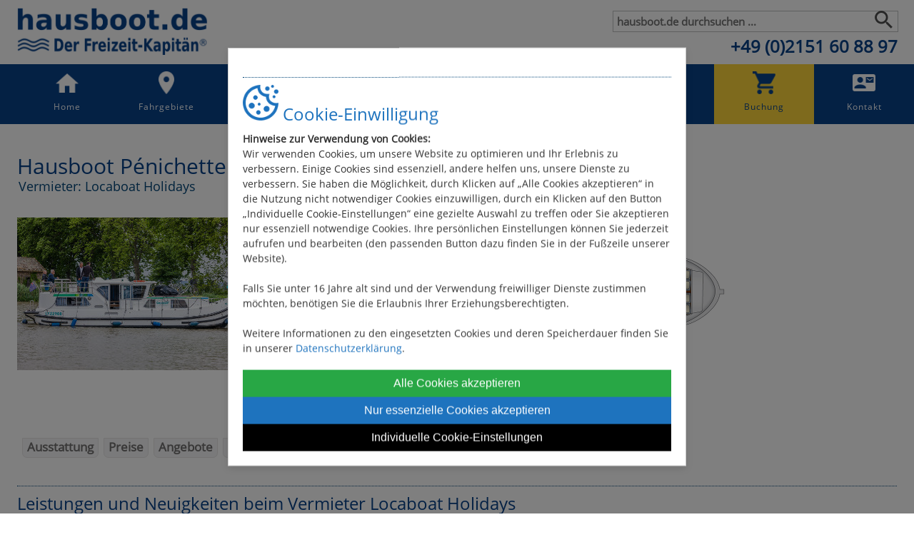

--- FILE ---
content_type: text/html; charset=UTF-8
request_url: https://hausboot.de/hausboot-vermieter-283,114,6-Penichette-1180-FB.htm
body_size: 10798
content:
<script>
    document.addEventListener("DOMContentLoaded", function () {

        function isYouTubeAllowed() {
            return document.cookie.includes("youtube=true");
        }

        function getYouTubeId(videoUrl) {
            if (!videoUrl) return "";

            var urlObj;

            try {
                urlObj = new URL(videoUrl);
            } catch (e) {
                // Falls jemand "www.youtube.com/..." ohne https eingibt
                try {
                    urlObj = new URL("https://" + videoUrl);
                } catch (e2) {
                    console.warn("Ungültige YouTube-URL:", videoUrl);
                    return "";
                }
            }

            // 1) Standard-URL mit ?v=ID
            var vid = urlObj.searchParams.get("v");
            if (vid) return vid;

            // 2) youtu.be/ID
            if (urlObj.hostname === "youtu.be") {
                return urlObj.pathname.replace("/", "").split("/")[0];
            }

            // 3) /embed/ID oder /shorts/ID
            var match = urlObj.pathname.match(/\/(embed|shorts)\/([^/?]+)/);
            if (match && match[2]) {
                return match[2];
            }

            console.warn("Konnte keine Video-ID aus URL extrahieren:", videoUrl);
            return "";
        }

        function processYouTubeVideos() {
            var videoContainers = document.querySelectorAll(".youtube-video");

            videoContainers.forEach(function (videoContainer) {

                var videoUrl  = videoContainer.getAttribute("data-url");
                var linkText  = videoContainer.getAttribute("data-linktext") || "YouTube-Video ansehen";

                var width  = videoContainer.getAttribute("data-width")  || "340";
                var height = videoContainer.getAttribute("data-height") || "190";

                var videoId = getYouTubeId(videoUrl);

                if (isYouTubeAllowed() && videoId) {
                    // ► YouTube erlaubt: echtes Video
                    videoContainer.innerHTML = `
                        <iframe 
                            style="width:${width}px; max-width:100%; height:${height}px; border:0; display:block;"
                            src="https://www.youtube-nocookie.com/embed/${videoId}"
                            allow="accelerometer; autoplay; encrypted-media; gyroscope; picture-in-picture"
                            allowfullscreen>
                        </iframe>
                    `;
                } else {
                    // ► YouTube NICHT erlaubt ODER keine gültige ID: Platzhalter

                    videoContainer.style.width        = width + "px";
                    videoContainer.style.height       = height + "px";
                    videoContainer.style.maxWidth     = "100%";
                    videoContainer.style.backgroundColor = "#282828";
                    videoContainer.style.display      = "flex";
                    videoContainer.style.alignItems   = "center";
                    videoContainer.style.justifyContent = "center";
                    videoContainer.style.textAlign    = "center";

                    videoContainer.innerHTML = `
                        <div>
                            <a href="${videoUrl}" target="_blank">
                                <img 
                                    alt="Video bei YouTube anschauen"
                                    src="/medien/yt.png"
                                    style="width:200px; height:45px; margin-bottom:10px;"
                                    title="Video bei YouTube anschauen">
                            </a>
                            <div style="color:#ffffff; font-size:14px;">
                                jetzt anschauen:<br>
                                <a href="${videoUrl}" target="_blank" style="color:#ffffff; text-decoration:underline;">
                                    ${linkText}
                                </a>
                            </div>
                        </div>
                    `;
                }
            });
        }

        processYouTubeVideos();
    });
    </script><!DOCTYPE HTML PUBLIC '-//W3C//DTD HTML 4.01 Transitional//EN' 'http://www.w3.org/TR/html4/loose.dtd'>
<html>
<head>
<title>Hausboot Pénichette Flying Bridge 1180 FB - Vermieter-Infos</title>
<meta http-equiv='content-type' content='text/html; charset=UTF-8'>
<meta http-equiv='X-UA-Compatible' content='IE=edge'>
<meta http-equiv='content-language' content='de'>
<meta http-equiv='imagetoolbar' content='no'>
<meta name='keywords' content=''>
<meta name='description' content='Hausboot Pénichette Flying Bridge 1180 FB aus der Hausbootvermietung von Locaboat Holidays | Ausstattung, Preise & Angebote | '>
<meta name='language' content='de'>
<meta name='author' content='Nadine Weyers'>
<meta name='robots' content='index, follow'>
<meta property='og:locale' content='de_DE'>
<meta property='og:type' content='article'>
<meta property='og:title' content='Hausboot mieten ohne Führerschein / Hausbootvermietung europaweit & Kanada'>
<meta property='og:image:alt' content='Hausboot mieten ohne Führerschein / Hausbootvermietung europaweit & Kanada'>
<meta property='og:description' content='Hausboot Pénichette Flying Bridge 1180 FB aus der Hausbootvermietung von Locaboat Holidays | Ausstattung, Preise & Angebote | '>
<meta property='og:url' content='https://hausboot.de'>
<meta property='og:image' content='https://hausboot.de/images/Hausboot-und-Radfahren-maritim-und-sportlich-1200x630.jpg'>
<meta property='og:site_name' content='hausboot.de - Der Freizeit-Kapitän'>
<meta property='og:image:width' content='1200'>
<meta property='og:image:height' content='630'>
<meta property='og:image:type' content='image/jpg'>
<meta rel='image_src' href='https://hausboot.de/images/Hausboot-und-Radfahren-maritim-und-sportlich-1200x630.jpg'>
<meta name='format-detection' content='telephone=no'>
<meta name='viewport' content='width=device-width, initial-scale=1'><link rel='stylesheet' type='text/css' href='../includes/format-99.css'>
<link rel='stylesheet' type='text/css' media='all and (max-device-width: 760px)' href='../includes/formatmobile-99.css'>
<link rel='icon' href='https://hausboot.de/favicon.ico' type='image/x-icon'>
<link rel='apple-touch-icon' href='https://hausboot.de/favicon.png'>
<link href='/includes/shariff/shariff.complete.css' rel='stylesheet'>
<script type='text/JavaScript' src='../includes/slideshow
	.js'></script>

 <!-- Overlay -->
    <div id="cookieOverlay"></div>

    <!-- Cookie-Einwilligungsbox -->
    <div id="cookieConsentBox">
		
        <h2 class="UeberschriftCookiebox"><img src="/images/blauer-Keks.png" style="width:50px; height:auto;"> 
				Cookie-Einwilligung</h2>
        <p class="Cookietextklein"><b>Hinweise zur Verwendung von Cookies:</b><br>
				
Wir verwenden Cookies, um unsere Website zu optimieren und Ihr Erlebnis zu verbessern. Einige Cookies sind essenziell, andere helfen uns, unsere Dienste zu verbessern. Sie haben die Möglichkeit, durch Klicken auf „Alle Cookies akzeptieren“ in die Nutzung nicht notwendiger Cookies einzuwilligen, durch ein Klicken auf den Button „Individuelle Cookie-Einstellungen“ eine gezielte Auswahl zu treffen oder Sie akzeptieren nur essenziell notwendige Cookies. Ihre persönlichen Einstellungen können Sie jederzeit aufrufen und bearbeiten (den passenden Button dazu finden Sie in der Fußzeile unserer Website).<br><br>

Falls Sie unter 16 Jahre alt sind und der Verwendung freiwilliger Dienste zustimmen möchten, benötigen Sie die Erlaubnis Ihrer Erziehungsberechtigten.<br><br>

Weitere Informationen zu den eingesetzten Cookies und deren Speicherdauer finden Sie in unserer <a href="datenschutz.htm" class="privacy-link">Datenschutzerklärung</a>.			
				
				</p>
        <div class="cookie-buttons">
            <button class="cookie-button accept-button" onclick="acceptCookies()">Alle Cookies akzeptieren</button>
            <button class="cookie-button reject-button" onclick="rejectCookies()">Nur essenzielle Cookies akzeptieren</button>
            <button class="cookie-button custom-button" onclick="openCustomSettings()">Individuelle Cookie-Einstellungen</button>
        </div>
    </div>

 

<!-- Box für individuelle Cookie-Einstellungen -->
<div id="customSettingsBox" style="display:none;">

    <button id="closeCustomSettingsBox" class="close-button" aria-label="Schließen">&times;</button>

    <h2 class="UeberschriftCookiebox">
        <img src="/images/blauer-Keks.png" style="width:50px; height:auto;"> Individuelle Cookie-Einstellungen
    </h2>

    <!-- Essenzielle Cookies -->
    <div class="cookie-option">
        <label>
            <input type="checkbox" id="essentialCookies" checked disabled> Essenzielle Cookies
        </label>
        <button type="button" class="toggle-button" onclick="toggleDescription('essentialDescription', this)">Mehr anzeigen</button>
        <div id="essentialDescription" class="beschreibung-cookie" style="display:none;">
            Um Ihre Cookie-Einstellungen zu speichern, setzen wir essenzielle Cookies auf Ihrem Gerät. Diese sorgen dafür, dass Sie Ihre individuellen Cookie-Einstellungen nicht bei jedem Besuch erneut treffen müssen. Diese Cookies speichern keine persönlichen Daten und können jederzeit in den Einstellungen Ihres Browsers gelöscht werden.
        </div>
    </div>

    <!-- Google Analytics -->
    <div class="cookie-option">
        <label>
            <input type="checkbox" id="analyticsCookies"> Google Analytics
        </label>
        <button type="button" class="toggle-button" onclick="toggleDescription('analyticsDescription', this)">Mehr anzeigen</button>
        <div id="analyticsDescription" class="beschreibung-cookie" style="display:none;">
            Mit Google Analytics (Tracking-Tool) können wir besser verstehen, wie unsere Website genutzt wird. So können wir Inhalte optimieren, die Benutzerfreundlichkeit verbessern und das Angebot auf Ihre Bedürfnisse anpassen. Ihre Daten helfen uns also, die Seite für Sie ständig besser zu machen – völlig anonym und ohne persönliche Informationen zu speichern.
        </div>
    </div>
		
    <!-- Google Ads -->
    <div class="cookie-option">
        <label>
            <input type="checkbox" id="adsCookies"> Google Ads
        </label>
        <button type="button" class="toggle-button" onclick="toggleDescription('adsDescription', this)">Mehr anzeigen</button>
        <div id="adsDescription" class="beschreibung-cookie" style="display:none;">
            Google Ads (Marketing-Tool) dient der Aussteuerung und Optimierung von Werbeanzeigen sowie der Messung von Konversionen und Werbeerfolgen. 
        </div>
    </div>		

    <!-- Google Maps -->
    <div class="cookie-option">
        <label>
            <input type="checkbox" id="mapsCookies"> Google Maps
        </label>
        <button type="button" class="toggle-button" onclick="toggleDescription('mapsDescription', this)">Mehr anzeigen</button>
        <div id="mapsDescription" class="beschreibung-cookie" style="display:none;">
            Mit Google Maps können Sie bequem die besten Fahrgebiete für Ihr Hausboot erkunden und erhalten praktische Routenvorschläge. So planen Sie Ihre Traumroute direkt auf unserer Seite – mit einer interaktiven Karte, die Ihnen die Orientierung erleichtert und die Reiseplanung vereinfacht. Bei der Nutzung des Kartenmaterials werden seitens Google Maps wiederum Cookies gesetzt, Ihre IP-Adresse gespeichert und Daten in die USA übertragen.
        </div>
    </div>

    <!-- YouTube -->
    <div class="cookie-option">
        <label>
            <input type="checkbox" id="youtubeCookies"> YouTube
        </label>
        <button type="button" class="toggle-button" onclick="toggleDescription('youtubeDescription', this)">Mehr anzeigen</button>
        <div id="youtubeDescription" class="beschreibung-cookie" style="display:none;">
            Mit unseren YouTube-Videos können Sie Fahrgebiete und Hausboote hautnah erleben. Schauen Sie sich inspirierende Filme an, um sich einen Eindruck von den schönsten Routen und den verschiedenen Booten zu verschaffen – so starten Sie bestens informiert in Ihr Hausboot-Abenteuer.
        </div>
    </div>

    <!-- Datenschutz-Link -->
    <div class='beschreibung-cookie'>
        Ausführliche Infos zur Nutzung von Cookies auf unserer Website finden Sie in unserer <a href="datenschutz.htm" class="privacy-link">Datenschutzerklärung</a>.
    </div>

    <button class="cookie-button accept-button" onclick="saveCustomSettings()">Einstellungen speichern</button>
</div>


    <!-- JavaScript  -->



<script>
// Funktion zum Initialisieren von Google-Diensten (Analytics & Ads)
function initializeGoogleServices() {
    console.log('Cookie-Werte:', document.cookie); // Debug: Alle Cookies anzeigen

    // Dynamisches Laden des Google-Tag-Skripts
    var script = document.createElement('script');
    script.async = true;
    script.src = 'https://www.googletagmanager.com/gtag/js?id=G-KNFMGYRZ6D';

    script.onload = function() {
        console.log('Google Tag-Skript geladen.');

        // Datenlayer und gtag initialisieren
        window.dataLayer = window.dataLayer || [];
        function gtag() { dataLayer.push(arguments); }
        window.gtag = gtag;

        console.log('gtag initialisiert:', typeof gtag);

        // Standard-Consent setzen (ohne Zustimmung)
        gtag('consent', 'default', {
            'ad_storage': 'denied',         // Anzeigen-Storage abgelehnt
            'analytics_storage': 'denied',   // Analytics-Storage abgelehnt
            'ad_personalization': 'denied',  // Personalisierte Anzeigen abgelehnt
            'ad_user_data': 'denied'         // Nutzerbezogene Anzeigen-Daten abgelehnt
        });

        // Cookie-Zustimmungen prüfen
const consent = getCookieConsent();

if (consent.analytics === 'true') {
    console.log('Zustimmung für Analytics erkannt.');

    // Consent für Analytics aktualisieren
    gtag('consent', 'update', {
        'analytics_storage': 'granted'
    });

    gtag('js', new Date());
    gtag('config', 'G-KNFMGYRZ6D', { 'anonymize_ip': true });

    gtag('event', 'page_view', {
        page_title: document.title,
        page_path: window.location.pathname
    });

    console.log('Pageview-Event gesendet.');
} else {
    console.log('Keine Zustimmung für Google Analytics.');
}

if (consent.ads === 'true') {
    console.log('Zustimmung für Ads erkannt.');

    // Consent für Ads aktualisieren
    gtag('consent', 'update', {
        'ad_storage': 'granted',
        'ad_personalization': 'granted',
        'ad_user_data': 'granted'
    });

    gtag('config', 'G-KNFMGYRZ6D'); 
} else {
    console.log('Keine Zustimmung für Google Ads.');
}

    };

    script.onerror = function() {
        console.error('Fehler beim Laden des Google-Tag-Skripts.');
    };

    document.head.appendChild(script);
}

// Hilfsfunktion zum Auslesen der Cookie-Einwilligung
function getCookieConsent() {
    const cookies = document.cookie.split('; '); // Alle Cookies aufteilen
    let consent = {};

    // Durch alle Cookies iterieren und das richtige suchen
    cookies.forEach(cookie => {
        if (cookie.startsWith('analytics=') || cookie.startsWith('ads=')) {
            const [key, value] = cookie.split('=');
            consent[key.trim()] = value.trim();
        }
    });

    // Ausgabe zur Überprüfung
    console.log('Verarbeitete Consent-Werte:', consent);

    return consent;
}




// Aufruf der Funktion, um Google Analytics und Ads basierend auf der Zustimmung zu initialisieren
initializeGoogleServices();
</script>


		
    <script>


// Funktion zum Ein- und Ausklappen der Cookie-Infos in der Anpassungsbox
function toggleDescription(id, btn) {
    var desc = document.getElementById(id);

    if (desc.style.display === "none" || desc.style.display === "") {
        desc.style.display = "block";
        btn.textContent = "Weniger anzeigen";
    } else {
        desc.style.display = "none";
        btn.textContent = "Mehr anzeigen";
    }
}
		
		
// Funktion zum Aktualisieren der Checkboxen basierend auf den Cookie-Werten
function updateCustomSettings() {
    const analyticsCookie = getCookie('analytics') === 'true';
		const adsCookie = getCookie('ads') === 'true';
    const mapsCookie = getCookie('maps') === 'true';
    const youtubeCookie = getCookie('youtube') === 'true';

    document.getElementById('analyticsCookies').checked = analyticsCookie;
		document.getElementById('adsCookies').checked = adsCookie;
    document.getElementById('mapsCookies').checked = mapsCookie;
    document.getElementById('youtubeCookies').checked = youtubeCookie;
}		
		
		
		
// Funktion zum Setzen von Cookies
// Hilfsfunktion zum Setzen eines Cookies
function setCookie(name, value, days) {
    const d = new Date();
    d.setTime(d.getTime() + (days * 24 * 60 * 60 * 1000));
    const expires = "expires=" + d.toUTCString();
    document.cookie = encodeURIComponent(name) + "=" + encodeURIComponent(value) + ";" + expires + ";path=/;SameSite=Lax";
}

// Funktion zum Lesen von Cookies
function getCookie(name) {
    const nameEQ = encodeURIComponent(name) + "=";
    const cookiesArray = document.cookie.split(';');

    for (let i = 0; i < cookiesArray.length; i++) {
        let cookie = cookiesArray[i].trim();
        if (cookie.indexOf(nameEQ) === 0) {
            return decodeURIComponent(cookie.substring(nameEQ.length));
        }
    }
    return null;
}
// Funktion, wenn alle Cookies akzeptiert werden
function acceptCookies() {
    setCookie('cookieConsent', 'accepted', 365); // 1 Jahr Gültigkeit
    setCookie('analytics', 'true', 365); // Zustimmung zu Analytics
		setCookie('ads', 'true', 365); // Zustimmung zu ads
    setCookie('maps', 'true', 365); // Zustimmung zu Maps
    setCookie('youtube', 'true', 365); // Zustimmung zu YouTube
    hideCookieBox();
}

// Funktion, wenn nur essenzielle Cookies akzeptiert werden
function rejectCookies() {
    setCookie('cookieConsent', 'rejected', 365); // Ablehnung von nicht-essenziellen Cookies
    setCookie('analytics', 'false', 365);
		setCookie('ads', 'false', 365);
    setCookie('maps', 'false', 365);
    setCookie('youtube', 'false', 365);
    hideCookieBox();
}

// Individuelle Cookie-Einstellungen speichern
function saveCustomSettings() {
    console.log('Speichern der Einstellungen wurde aufgerufen');

    const analytics = document.getElementById('analyticsCookies').checked ? 'true' : 'false';
		const ads = document.getElementById('adsCookies').checked ? 'true' : 'false';
    const maps = document.getElementById('mapsCookies').checked ? 'true' : 'false';
    const youtube = document.getElementById('youtubeCookies').checked ? 'true' : 'false';

    console.log('Neue Einstellungen - Analytics:', analytics, 'ads:', ads, 'Maps:', maps, 'YouTube:', youtube);

    setCookie('cookieConsent', 'custom', 365);
    setCookie('analytics', analytics, 365);
		setCookie('ads', ads, 365);
    setCookie('maps', maps, 365);
    setCookie('youtube', youtube, 365);

    // Anzeige entsprechend der neuen Einstellungen aktualisieren
    if (maps === 'true') {
        
				if (typeof loadGoogleMap === 'function')
				loadGoogleMap(); // Karte laden
    } else {
        // Karte entfernen und Hinweis anzeigen
        const mapContainer = document.getElementById('map-container');
        if (mapContainer) {
            mapContainer.innerHTML = '';
            showConsentMessage(); // Hinweis anzeigen
        }
    }

    // Individuelle Einstellungen schließen
    hideCustomSettingsBox();

    // Optional: Fußzeile anzeigen
    document.getElementById('cookie-footnote').style.display = 'block';


    // Checkboxen aktualisieren
    updateCustomSettings();
		
		
}

// Funktion zum Verstecken der Cookie-Box
function hideCookieBox() {
    document.getElementById('cookieConsentBox').style.display = 'none';
    document.getElementById('cookieOverlay').style.display = 'none';
    document.getElementById('cookie-footnote').style.display = 'block';
}

// Funktion zum Öffnen der individuellen Einstellungen
function openCustomSettings() {
    document.getElementById('cookieConsentBox').style.display = 'none';
    document.getElementById('customSettingsBox').style.display = 'block';
    updateCustomSettings(); // Hier die Checkboxen aktualisieren
}

// Überprüfung des Cookie-Zustands beim Laden der Seite
window.onload = function() {
    const consent = getCookie('cookieConsent');
    if (consent === 'accepted') {
        hideCookieBox();
        
    } else if (consent === 'rejected') {
        hideCookieBox();
        // Keine nicht-essentiellen Dienste laden
    } else if (consent === 'custom') {
        hideCookieBox();

        if (getCookie('maps') === 'true') {
            loadGoogleMap(); // Google Maps laden, wenn Zustimmung gegeben ist
        }
        if (getCookie('youtube') === 'true') {
            // YouTube laden
        }
    } else {
        // Zeige die Cookie-Box, da keine Entscheidung getroffen wurde
        document.getElementById('cookieConsentBox').style.display = 'block';
        document.getElementById('cookieOverlay').style.display = 'block';
    }
};






</script>



<script>

// Funktion zum Anzeigen des Hinweises mit Link zur Einwilligungsbox
function showConsentMessage() {
    const mapContainer = document.getElementById('map-container');
    // Erstellen des Hinweises
    const message = document.createElement('div');
    message.style.position = 'relative';
    message.style.width = '100%';
    message.style.height = '550px';
    message.style.border = '1px solid #ccc';
    message.style.backgroundImage = 'url("/images/karteeinblenden.jpg")'; // Pfad zum Hintergrundbild anpassen
    message.style.backgroundSize = 'cover';
    message.style.backgroundPosition = 'center calc(-20px)'; // Bild um 20px nach oben verschieben
    message.style.display = 'flex';
    message.style.alignItems = 'center';
    message.style.justifyContent = 'center';
    message.style.color = '#000';
    message.style.margin = '0'; // Margin entfernen
    message.style.padding = '0'; // Padding entfernen

    // Erstellen des Inhalts
    const content = document.createElement('div');
    content.style.padding = '0px';
    content.style.borderRadius = '8px';
    content.style.textAlign = 'center';

    content.innerHTML = '<div class="beschreibung-kartennutzung"><img src="/images/blauer-Keks.png" style="width:50px; height:auto;"><h2>Hinweise zur Kartennutzung</h2>Mit Google Maps können Sie bequem die besten Fahrgebiete für Ihr Hausboot erkunden und erhalten <font class="farbig"><b>praktische Routenvorschläge</b></font>. So planen Sie Ihre Traumroute direkt auf unserer Seite – mit einer interaktiven Karte, die Ihnen die Orientierung erleichtert und die Reiseplanung vereinfacht. Bei der Nutzung des Kartenmaterials werden seitens Google Maps Cookies gesetzt, Ihre IP-Adresse gespeichert und Daten in die USA übertragen.<br><br>Mehr Infos dazu können Sie in unserer <a href="/datenschutz.htm">Datenschutzerklärung</a> nachlesen.<br><br>		Wenn Sie damit einverstanden sind, setzen Sie einfach ein Häkchen bei <b>Google Maps</b> in Ihren persönlichen Cookie-Einstellungen:</div>' +
        '<a href="#" id="open-cookie-settings" onclick="openCustomSettings()" class="custom-button-fuss"><img src="/images/weisser-Keks.png" alt="Cookie-Einstellungen" class="button-icon"><span>Cookie-Einstellungen anpassen</span></a>';

    // Zusammenfügen der Elemente
    message.appendChild(content);

    mapContainer.innerHTML = ''; // Vorherigen Inhalt entfernen
    mapContainer.appendChild(message);

    // Event Listener für den Button hinzufügen
    document.getElementById('open-cookie-settings').addEventListener('click', function() {
        openCustomSettings(); // Diese Funktion sollte bereits in deinem Cookie-Skript vorhanden sein
    });
}



// Hauptfunktion zum Initialisieren
function initMapDisplay() {
    const mapsConsent = getCookie('maps');
    if (mapsConsent === 'true') {
        loadGoogleMap();
    } else {
        showConsentMessage();
    }
}

// Event Listener für DOMContentLoaded
document.addEventListener('DOMContentLoaded', initMapDisplay);


// Funktion zum Schließen der individuellen Cookie-Einstellungen
function hideCustomSettingsBox() {
    document.getElementById('customSettingsBox').style.display = 'none';
    document.getElementById('cookieOverlay').style.display = 'none';
}

// Angepasste closeCustomSettings() Funktion
function closeCustomSettings() {
    // Box und Overlay schließen
    hideCustomSettingsBox();

    // Checkboxen zurücksetzen (ungespeicherte Änderungen verwerfen)
    updateCustomSettings();
}




// Event Listener für den Schließen-Button hinzufügen
document.getElementById('closeCustomSettingsBox').addEventListener('click', closeCustomSettings);





    </script>







<script>
window.connect = {
    token: '00f13427c7a88da445ac05b5bf41b0d0',
    locale: 'de',
settings: {
sticky: {
offset: {
top: 190,
bottom: 0
}
}
}
}
</script>


<script src='/includes/web-animations_latest_web-animations.min.js'></script>
  <script>
'use strict';
document.addEventListener('DOMContentLoaded', function () {

  // Auswahl des Bildwechslers und seiner Kindelemente
  var changer = document.querySelector( '#gallery' ),
      children = changer.querySelectorAll( 'figure'),
      intervall = 3000;   // Dauer eines Bildes

  // sets container, puts figure-elements horizontal
	 changer.classList.add('changer');

  var keyframes = [
    { opacity: 0},
    { opacity: 1, offset: 1 / (children.length-2) * 1 / 3 },
    { opacity: 1, offset: 1 / (children.length-2) * 2 / 3  },
    { opacity: 0, offset: 1 / (children.length-2) },
    { opacity: 0 }
  ];

  // alle figure-Elemente werden in einer Schleife animiert
  for (var index = 0; index < children.length; index++) {
    children[index].animate(keyframes, {
	   duration: intervall * children.length,
       delay: index * intervall ,
       iterations: Infinity
	 });
  }

});

  </script>
	 <link rel="stylesheet" href="/includes/lightbox/dist/css/lightbox.min.css"><link rel="stylesheet" href="https://cdn.jsdelivr.net/npm/flatpickr/dist/flatpickr.min.css"><link rel="stylesheet" href="https://cdn.jsdelivr.net/npm/flatpickr/dist/110n/de.js"><link rel="stylesheet" href="https://cdn.jsdelivr.net/npm/flatpickr/dist/themes/material_blue.css"></head>

<body>
<div class='ausblenden' style='height:120px; position:fixed; background-color:#ffffff; width:100%; z-index:11;'>
<div style='position:relative; height:120px; max-width:1400px; margin-left: auto; background-color:#ffffff; margin-right: auto;'>
<div style='margin-left:22px; margin-top:10px; float:left;'>
<a href='/'>
<img border='0' src='images/hausboot-de-Logo-vektorisiert.png' alt='hausboot.de - Der Freizeitkapitän&reg;' title='hausboot.de - Der Freizeitkapitän&reg;' style='width:270px; height:auto;'></a>
</div>
<div class='ausblenden' style='text-align:right;'>
<form action='hausboote_suchen.php' method='post'>
<input name='suchwort' value='' placeholder='hausboot.de durchsuchen ...' class='eingabefeld' type='text'>
<div class='lupenstyle'><input type='image' value='GO' src='/images/Lupe.png'></div>
</form>
</div>
<div class='seitenbreite' style='height:21px; margin-top:10px; text-align:right;'>
<a href='tel:+492151608897' style='text-decoration:none; margin-right:23px; '><font style='color:#09428A; font-size: 18pt; font-family: 'Open Sans', sans-serif;  font-weight:lighter;'><b>+49 (0)2151 60 88 97</b></font></a>
</div>
</div>
</div>
<div class='seitenbreite' style='background-color:#FFFFFF; margin: 0 auto;'>
<div class='logozeilemobile' style='text-align:left; background-color:#ffffff;'>
<div style='background-color:#ffffff; height:6px;'></div><a href='/'>
<img border='0' src='images/hausboot-de-Logo-vektorisiert.png' alt='hausboot.de - Der Freizeitkapitän&reg;' title='hausboot.de - Der Freizeitkapitän&reg;' style='width:200px; padding-left:5px; padding-top:4px; margin-bottom:3px;'></a>
<div style='padding-left:5px; height:35px; padding-right:5px; background-color:#09428A;'><div style='float:left; margin-top:5px;'><a href='tel:+492151608897' style='text-decoration:none; color:#ffffff; font-size:16px;'><b>&#9990;</b></a></span> <a href='tel:+492151608897' style='text-decoration:none; color:#ffffff; font-size:16px;'><b>+49 (0)2151 60 88 97</b></a> </div><div class='menubuttonanzeigen'><a href='javascript:toggleNavigation()'><img border='0' src='/images/Menu-Button.png' alt='Menu' title='Menu'></a></div>
<div class='suchbuttonanzeigen'><a href='javascript:toggleSuchfeld()'><img border='0' src='/images/Button-Lupe.png' alt='Website durchsuchen' title='Website durchsuchen'></a></div>
</div>
<br>
<script language='JavaScript' type='text/javascript'>
	function toggleForum(){
 		if (document.getElementById('forumfeld').style.display == 'block') {
	  	document.getElementById('forumfeld').style.display = 'none';
 		} else {
     document.getElementById('suchfeld').style.display = 'none';
	  	document.getElementById('navigation').style.display = 'none';
		}
	}
</script>
</div>
<script language='JavaScript' type='text/javascript'>
	function toggleNavigation(){
 		if (document.getElementById('navigation').style.display == 'block') {
	  	document.getElementById('navigation').style.display = 'none';
 		} else {
			document.getElementById('navigation').style.display = 'block';
      document.getElementById('suchfeld').style.display = 'none';
		}
	}
</script>
<div id='navigation' class='navibox' style='z-index:12;'>
<div class='seitenbreitenavioben' >
<div class='navieinaus'>
<font class='kopfmenu'>
<div class='ausblenden2'><a href='/' class='menukopf'>Home</a></div>
<div class='ausblenden2'><a href='/hausboot-reviere.htm' class='menukopf'>Fahrgebiete</a></div>
<div class='ausblenden2'><a href='/hausboote-nach-anzahl-personen' class='menukopf'>Hausboote</a></div>
<div class='ausblenden2'><a href='/wochenangebote.htm' class='menukopf'>Angebote</a></div>
<div class='ausblenden2'><a href='/74-Skipper-Tipps-fuer-die-Hausboot-Ferien.htm' class='menukopf'>Tipps</a></div>
<div class='ausblenden2'><a href='/vermieter.htm' class='menukopf'>Vermieter</a></div>
<div class='ausblenden2'><a href='/kataloganforderung.php' class='menukopf'>Kataloge</a></div>
<div class='ausblenden2'><a href='/65-Hausboot-Ferien-online-buchen.htm' class='menukopf'>Buchung</a></div>
<div class='ausblenden mein-menue-wrapper'><a href='/' class='menupunkt menuhomehb'>Home</a> 
<a href='/hausboot-reviere.htm' class='menupunkt menurevierehb'>Fahrgebiete</a> 
<a href='/hausboote-nach-anzahl-personen' class='menupunkt menutypenhb'>Hausboote</a> 
<a href='/wochenangebote.htm' class='menupunkt menuangbotehb'>Angebote</a> 
<a href='/74-Skipper-Tipps-fuer-die-Hausboot-Ferien.htm' class='menupunkt menutippshb'>Tipps</a> 
<a href='/vermieter.htm' class='menupunkt menuvermieterhb'>Vermieter</a> 
<a href='/kataloganforderung.php' class='menupunkt menukatalogehb'>Kataloge</a> 
<a href='/65-Hausboot-Ferien-online-buchen.htm' class='menupunkt menuobhb'>Buchung</a> 
<a href='/kontakt.htm' class='menupunkt menukontakthb'>Kontakt</a> 
</div><div class='ausblenden2'><a href='kontakt.htm' class='menukopf'>Kontakt</a></div>
</font>
</div>
</div>
</div>
<div class='seitenbreitenachnavi'>
<script>var cms_editieren='boote.php?aktion=editieren&id=283'</script><script language='JavaScript' type='text/javascript'>
	function toggleSuchfeld(){
 		if (document.getElementById('suchfeld').style.display == 'block') {
	  	document.getElementById('suchfeld').style.display = 'none';
 		} else {
			document.getElementById('suchfeld').style.display = 'block';
      document.getElementById('navigation').style.display = 'none';
		}
	}
</script>
<div class='hausbootsuchbox' >
<div id='suchfeld' class='navirechtsbox' style='text-align:left; margin-top:-30px; margin-bottom:40px;'>
<div class='ausblenden2' style='text-align:center; margin-bottom:10px; margin-top:-20px;'><form action='hausboote_suchen.php' method='post'>
<input name='suchwort' value='' placeholder='Hausboot-Typ / Hafen (Basis) suchen ...' class='eingabefeld' type='text' style='background-color:#09428A; color:#ffffff;'>
<div class='lupenstyle'><input type='image' value='GO' src='/images/Lupe-Suchfeld-Mobil.png'></div>
</form>
</div></div>
</div>
<div class='ausblenden' style='height:6px;'></div><div class='ausblenden2' style='margin-top:-24px;'></div><div class='textbreite'>
<div style='float:left; margin-right:15px;'><h1>Hausboot Pénichette Flying Bridge 1180 FB</h1><div class='farbig' style='margin-bottom:20px; margin-top:-12px; margin-left:2px;'>Vermieter: Locaboat Holidays</div></div><div style='clear:left; height:10px;'></div><div class='infozeileboote'><div class='bootsbild'>  <img src='images/hausboote/283.jpg' alt='Hausboot Pénichette Flying Bridge 1180 FB - Außenansicht' title='Hausboot Pénichette Flying Bridge 1180 FB - Außenansicht'></div><style media='screen and (min-width: 769px)'>
.bootsbild {
    width: 320;
}
.bootsbild img {
    width: 320;
    height: 214;
}
</style><div class='ausblenden2' style='clear:left; margin-top:20px;'></div><div class='bootsbeschreibung'><div class='ausblenden2' style='margin-top:20px;'></div><div style='padding-left:0px; margin-top:0px;'><font class='bootsinfo'><b>Hausboot belegbar mit:</b> 6 + 1 Personen<br><b>Empfohlene Belegung:</b> bis 6 Personen</font></div><div style='padding-top:10px;'><font class='bootsinfo'><b>Größe des Bootes:</b> 11,80 x 3,85 Meter<br><b>Innenstehhöhe:</b> 1,98 Meter</font></div><div class='blauebox'><a href='optionsanfrage.php?boot=283&amp;vermieter=6&amp;gewaesser=114&amp;region=59&amp;land=14' class='weissinblau'><font class='weissinblau'>Unverbindliche Anfrage</font></a>&nbsp; &#9632; &#9632; &#9632;</div><div class='blauebox'><a href='hausboot-onlinecheck-283,114,6,-Penichette-Flying-Bridge-1180-FB.htm' rel='nofollow' class='weissinblau'><font class='weissinblau'>Verfügbarkeit checken &amp; buchen</font></a>&nbsp; &#9632; &#9632; &#9632;</div></div><div class='ausblenden2' style='clear:left; padding-top:70px;'></div><div class='flugstorno'><br><div class='grundrissposition' style='width:300;'><img style='padding-left:15px;' src='images/hausboote/283-grundriss.png' width='300' height='200' alt='Pénichette Flying Bridge 1180 FB - Hausboot-Grundriss' title='Pénichette Flying Bridge 1180 FB - Hausboot-Grundriss'><br></div></div><div style='clear:left;'></div></div><div style='height:10px;'></div><br><div class='cpreiterbox'><span class='ausblenden'><img class='ausblenden' src='images/reiterhaken.png' width='0' height='0' alt='' style='vertical-align:top; margin-top:-1px; margin-left:7px;'><a href='hausboot-283,114,6-Penichette-Flying-Bridge-1180-FB.htm' class='reitermenu'>Ausstattung</a></span><span class='ausblenden2'><img class='ausblenden' src='images/reiterhaken.png' width='0' height='0' alt='' style='vertical-align:top; margin-top:-1px; margin-left:7px;'><a href='hausboot-283,114,6-Penichette-Flying-Bridge-1180-FB.htm2' class='reitermenu'>Ausstattung</a></span><span class='ausblenden'><img class='ausblenden' src='images/reiterhaken.png' width='0' height='0' alt='' style='vertical-align:top; margin-top:-1px; margin-left:7px;'><a href='hausboot-preise-283,114,6-Penichette-Flying-Bridge-1180-FB.htm' class='reitermenu'>Preise</a></span><span class='ausblenden2'><img class='ausblenden' src='images/reiterhaken.png' width='0' height='0' alt='' style='vertical-align:top; margin-top:-1px; margin-left:7px;'><a href='hausboot-preise-283,114,6-Penichette-Flying-Bridge-1180-FB.htm2' class='reitermenu'>Preise</a></span><span class='ausblenden'><img class='ausblenden' src='images/reiterhaken.png' width='0' height='0' alt='' style='vertical-align:top; margin-top:-1px; margin-left:7px;'><a href='hausboot-angebote-283,114,6-Penichette-Flying-Bridge-1180-FB.htm' class='reitermenu'>Angebote</a></span><span class='ausblenden2'><img class='ausblenden' src='images/reiterhaken.png' width='0' height='0' alt='' style='vertical-align:top; margin-top:-1px; margin-left:7px;'><a href='hausboot-angebote-283,114,6-Penichette-Flying-Bridge-1180-FB.htm2' class='reitermenu'>Angebote</a></span><span class='ausblenden'><img class='ausblenden' src='images/reiterhaken.png' width='0' height='0' alt='' style='vertical-align:top; margin-top:-1px; margin-left:7px;'><a href='hausboot-bilder-283,114,6-Penichette-Flying-Bridge-1180-FB.htm' class='reitermenu'>Weitere Bilder</a></span><span class='ausblenden2'><img class='ausblenden' src='images/reiterhaken.png' width='0' height='0' alt='' style='vertical-align:top; margin-top:-1px; margin-left:7px;'><a href='hausboot-bilder-283,114,6-Penichette-Flying-Bridge-1180-FB.htm2' class='reitermenu'>Weitere Bilder</a></span><span><span class='ausblenden'><img class='ausblenden' src='images/reiterhaken.png' width='0' height='0' alt='' style='vertical-align:top; margin-top:-1px; margin-left:7px;'><a href='hausboot-video-283,114,6-Penichette-Flying-Bridge-1180-FB.htm' class='reitermenu' rel='nofollow'>360°-Video</a></span><span class='ausblenden2'><img class='ausblenden' src='images/reiterhaken.png' width='0' height='0' alt='' style='vertical-align:top; margin-top:-1px; margin-left:7px;'><a href='hausboot-video-283,114,6-Penichette-Flying-Bridge-1180-FB.htm2' class='reitermenu' rel='nofollow'>360°-Video</a></span></span><img class='ausblenden' src='images/reiterhaken.png' width='0' height='0' alt='' style='vertical-align:top; margin-top:-1px; margin-left:7px;'><font class='reitermenuaktiv'>Vermieter-Infos</font><span class='ausblenden'><img class='ausblenden' src='images/reiterhaken.png' width='0' height='0' alt='' style='vertical-align:top; margin-top:-1px; margin-left:7px;'><a href='hausboot-fahrgebiete-283,114,6-Penichette-Flying-Bridge-1180-FB.htm' class='reitermenu'>Weitere Fahrgebiete</a></span><span class='ausblenden2'><img class='ausblenden' src='images/reiterhaken.png' width='0' height='0' alt='' style='vertical-align:top; margin-top:-1px; margin-left:7px;'><a href='hausboot-fahrgebiete-283,114,6-Penichette-Flying-Bridge-1180-FB.htm2' class='reitermenu'>Weitere Fahrgebiete</a></span></div>
<div class='ausblenden'></div>
<div class='absatz'>&nbsp;</div><h2>Leistungen und Neuigkeiten beim Vermieter Locaboat Holidays</h2>
<div class='ausstattungdiv'><b>Bootsübernahme:</b><br>Woche: Montag, Freitag, Samstag 14-18 Uhr  <br />
10 und 17 Tage: Freitag 14-18 Uhr  <br />
11 und 18 Tage: Montag 14-18 Uhr<br />
<br />
Frühere Übernahme möglich zu € 80,00 Zuschlag</div>
<div class='ausstattungdiv'><b>Bootrückgabe:</b><br>Woche: Montag, Freitag und Samstag: 9 Uhr <br />
10 und 17 Tage: Montag 9 Uhr <br />
11 und 18 Tage: Freitag 9 Uhr<br />
<br />
Spätere Rückgabe möglich zu € 80,00 Zuschlag</div>
<div class='ausstattungdiv'><b>Inklusivleistungen:</b><br>- Mietes des Bootes mit gesamter Ausstattung, Geschirr, Bettwäsche und Handtüchern<br />
- die Navigationsgebühren an die Behörden<br />
- Bootsversicherung<br />
- eine Gasflasche von 12 bzw. 13 kg, je nach Land (1. Flasche gratis, weitere Flaschen gegebn Bezahlung) <br />
- das Kapitänshandbuch<br />
- Bootseinweisung am Abfahrtstag <br />
- Pannendienst an allen Tagen während der Öffnungszeiten</div>
<br><br><br><br><br><br>
</div>
</div><div class='seitenbreite' style='margin: 0 auto; background-color:#ffffff;'>
</div>
</div>
<div style='left:0px; background-color:#09428A; width:100%;'>
<div class='fussnotenboxstyling'><hr>
<div class='container' style='margin-left:3px;'><div class='box'><div style='margin-bottom:5px;'>
	
	<img src='/images/Logo-hausboot-de-der-Freizeitkapitaen.png' alt='hausboot.de - Der Freizeit-Kapitän'><br><br>
	
	</div>Der Freizeit-Kapitän®<br>Nadine Weyers<br>Freysestraße 39<br>D-47802 Krefeld<br><br>E-Mail: <a href='mailto:skipper@hausboot.de'><font class='fussnotentext'><u>skipper@hausboot.de</u></font></a></div><div class='box'><div style='margin-bottom:5px;'><font style='font-size:20px;'>KONTAKT</font></div><div style='margin-top:10px; width:220px!important;'>
				<a href='tel:+492151608897' class='custom-button-fuss' style='display:block; width:100%; text-align:left;'>
				<span>&phone; +49 (0)2151 60 88 97</span>
				</a>	
				</div><div style='margin-top:10px; width:220px!important;'>
				<a href='/kontakt.htm' class='custom-button-fuss' style='display:block; width:100%; text-align:left;'>
				<span>&#9993; Anfrage</span>
				</a>	
				</div></div><div class='box'><div style='margin-bottom:5px;'><font style='font-size:20px;'>RECHTLICHES</font></div><ul><li><a href='/agbs.htm'><font class='fussnotentext'><u>Allgemeine Geschäftsbedingungen</u></font></li></a><li><a href='/datenschutz.htm'><font class='fussnotentext'><u>Datenschutzerklärung</u></font></li></a><li><a href='/impressum.htm'><font class='fussnotentext'><u>Impressum</u></font></li></a></ul><p id='cookie-footnote' style='display: none; margin-top:10px;'>
				<a href='#' onclick='openCustomSettings()' class='custom-button-fuss'>
				<img src='/images/weisser-Keks.png' alt='Cookie-Einstellungen' class='button-icon'>
				<span>Cookie-Einstellungen anpassen</span>
				</a>	
				</p>Alle Bilder und Texte auf dieser Seite sind Eigentum der jeweiligen Besitzer und dürfen ohne deren Einwilligung weder kopiert noch sonstwie weiter verwendet werden. Bildnachweise siehe: <a href='/impressum.htm'><font class='fussnotentext'><u>Impressum</u></font></a><br><br>Website-Konzept & Realisierung: <a href='https://2t-design.de' target='_blank'><font class='fussnotentext'><u>2T Design</u></font></a></div></div></div>
</div>
<script src="/includes/lightbox/dist/js/lightbox-plus-jquery.min.js"></script></body>
</html>


--- FILE ---
content_type: text/css
request_url: https://hausboot.de/includes/format-99.css
body_size: 14490
content:
angebotsboxhtml {height:100%; overflow-y:scroll;}

body {
	color:#000000;
 	font-size:9pt;
 	font-family: 'Open Sans', sans-serif;
	margin:0pt;
	-webkit-text-size-adjust: none;
}
       .faq-container {
            width: 100%;
						border-radius: 5px;
						border-width: 1px;
						border-style: solid;
						border-color:#e3d7cb;
						padding:8px;
						padding-bottom:10px;
						box-sizing: border-box;
						
						
						
        }
        h1 {
            text-align: left;
            font-size: 24px;
            color: #333;
        }
        p.subtitle {
            text-align: left;
            color: #666;
            font-size: 14px;
            margin-bottom: 20px;
        }
        .faq-item {
            border-bottom: 1px solid #ddd;
            padding: 15px 0;
            cursor: pointer;
        }
        .faq-item:last-child {
            border-bottom: none;
        }
        .faq-question-container {
            display: flex;
            align-items: center;
        }
        .faq-icon {
            font-size: 18px;
            color: #007bff;
            margin-right: 10px;
            transition: transform 0.3s ease;
        }
        .faq-question {
            margin: 0;
            font-size: 18px;
            font-weight: bold;
            color: #333;
        }
        .faq-answer {
            display: none;
            padding: 10px 0;
						padding-left: 20px;
            font-size: 14px;
            color: #555;
        }
        .faq-item.active .faq-answer {
            display: block;
        }
        .faq-item .faq-icon::before {
            content: "+";
        }
        .faq-item.active .faq-icon::before {
            content: "-";
						padding-right:4px!important;
        }

FONT		 {font-size: 14px; font-family: 'Open Sans', sans-serif;}


P {font-family: 'Open Sans', sans-serif; font-size: 1.125rem; line-height: 1.75rem; margin-top:0px;}

.date-input {
  width: 100%;
  padding: 10px;
  box-sizing: border-box;
  margin-bottom: 10px;
	font-size:14px;
	background-color:#f6f6f7;
	border-color:#f6f6f7; border-width:1px; border-style:solid;
}


.mehrspaltig {
	margin-left:0px;
	width:100%;
	max-width:1200px;
	column-count:2;
	column-gap:3em;
	text-align: left;
}
.mehrspaltig h2 {
    break-inside: avoid; /* Verhindert, dass eine Überschrift mitten in einer Spalte beginnt */
    margin-top: 0; /* Entfernt zusätzlichen Abstand oben */
}

.mehrspaltig h3 {
    break-inside: avoid; /* Verhindert, dass eine Überschrift mitten in einer Spalte beginnt */
    margin-top: 0; /* Entfernt zusätzlichen Abstand oben */
}


DIV			 {font-family: 'Open Sans', sans-serif; font-size: 1.0rem;  line-height: 1.75rem;}

TD			 {font-size: 14px; font-family: 'Open Sans', sans-serif;}

FORM 		 {font-size: 11px; font-family: 'Open Sans', sans-serif;}
INPUT		 {font-size:  8pt; font-family: 'Open Sans', sans-serif;}
TEXTAREA {font-size:  8pt; font-family: 'Open Sans', sans-serif;}
SELECT	 {font-size:  8pt; font-family: 'Open Sans', sans-serif;}

IMG 		 {border:0px;}

h1 {font-size: 1.85rem; line-height: 2.0rem; font-family: 'Open Sans', sans-serif; color:#09428a; font-weight:lighter; margin-bottom:10px;}
h2 {margin-bottom:10px; font-size: 18pt; font-family: 'Open Sans', sans-serif; color:#09428a; font-weight:lighter; padding-top:10px; border-top: 1px dotted #014578;}
h3 {font-size: 16pt; font-family: 'Open Sans', sans-serif; color:#09428a; font-weight:lighter;}
h4 {font-size: 9pt; font-family: 'Open Sans', sans-serif; color:#000000;}
h5 {font-size: 9pt; font-family: 'Open Sans', sans-serif; color:#a09fa2;}
h6 {font-size: 8pt; font-family: 'Open Sans', sans-serif; color:#000000;}

hr {border: 0px; border-bottom: 1px dotted #014578;}

ul {list-style-type:square; margin-top:0px;}
li {font-family: 'Open Sans', sans-serif; font-size: 1.125rem; line-height: 1.75rem;}

a:link		{color:#0056B3;}
a:hover   {color:#09428a; outline: none;}
a:visited {color:#0056B3; outline: none;}
a:active	{color:#0056B3; outline: none;}
a:focus	  {color:#0056B3; outline: none;}

.blau {color:#09428a; font-family: 'Open Sans', sans-serif; font-size: 1.0rem;}

.absatz {height:20px;}

.ausblenden2 {visibility:hidden; display:none;}


.hinweisbox {
  background-color: #f5f8fb;
  border: 1px solid #dce4ec;
  padding: 16px 20px;
  border-radius: 6px;
  margin-bottom: 24px;
  color: #003366;
  font-size: 16px;
  line-height: 1.5;
}


.seitenbreitenavioben {width:100%; max-width:1400px; margin-right:auto; margin-left:auto;}

.navieinaus {padding-left:0px; text-align:left; margin-left:24px;}

.kopfmenu {font-family: 'Vollkorn', serif; BACKGROUND: none; font-size:25pt; color:#565655; letter-spacing: 1px;}


/* Gilt NUR bei der Variante mit bild_links (also in der Kachelansicht) Ausgabe Hausbootseiten*/
.bild_links .youtube-video iframe {
    width: 270px !important;
    height: 180px !important;
    display: block;
}

/* Falls der Cookie-Hinweis statt des iframes angezeigt wird Ausgabe Hausbootseiten */
.bild_links .youtube-video .bild_rechts {
    width: 270px !important;
}

.basis_video {
    clear: right;      /* Video beginnt unterhalb des Basisbildes */
}



.personen-container {
  display: grid;
  grid-template-columns: repeat(3, calc((100% - 1px) / 3)); /* bei gap: 8px → 2 Lücken = 16px */
  gap: 8px;
  width: 100%;
  box-sizing: border-box;
}


.personenboxstyle {
  aspect-ratio: 3 / 2;
  background-size: cover;
  background-position: center;
  background-repeat: no-repeat;
  background-color: #000;
  text-decoration: none;
  position: relative;
  display: block;
}





.personentextblock {
    position: absolute;
    left: 0;
    right: 0;
    bottom: 0;
    background: rgba(0,51,102,0.85);
    color: #fff;
    padding: 6px 10px;
    height: 72px;
    text-align: center;
    display: flex;
    flex-direction: column;
    justify-content: center;
    box-sizing: border-box;
}

.personentextblock h3 {
    margin: 0;
    font-size: 18px;
    font-weight: bold;
    color: #fff;
}

.personentextblock p {
    margin: 2px 0 0;
    font-size: 13.5px;
    line-height: 1.2;
    min-height: 2.4em;
    display: -webkit-box;
    -webkit-line-clamp: 2;
    -webkit-box-orient: vertical;
    overflow: hidden;
}



@media screen and (max-width: 1024px) {
  .personen-container {
    grid-template-columns: repeat(2, 1fr);
  }
}


@media screen and (max-width: 600px) {
  .personen-container {
    grid-template-columns: 100%;
  }
}

/* Scrollbare Version nur auf Startseite, nur auf kleinen Screens */
@media (max-width: 768px) {
  .personen-startseite .personen-container {
    display: flex;
    overflow-x: auto;
    -webkit-overflow-scrolling: touch;
    gap: 8px;
    scroll-snap-type: x mandatory;
    padding-bottom: 8px;
  }

  .personen-startseite .personenboxstyle {
    flex: 0 0 80%;
    scroll-snap-align: start;
  }
}







.bootsbeschreibung {float:left; width:340px; margin-right:15px; height:214px; padding-left:5px;}

.skipper-overlay-bg {
  margin-top: -60px;
  width: 100%;
  height: 55px;
  background-color: #2a3534;
  opacity: 0.8;
}

.skipper-textblock {
  position: absolute;
  top: auto;
  margin-top: -60px;
  width: 280px;
  height: 60px;
  padding-left: 5px;
  padding-top: 7px;
  font-family: Arial, sans-serif;
  font-size: 23px;
  font-weight: normal;
  color: white;
}

.skipper-title {
  font-size: 23px;
  font-weight: normal;
  color: white !important;
  text-decoration: none;
}

.skipper-sub {
  display: block;
  font-size: 14px;
  color: white;
  line-height: 18px;
  margin-top: 2px;
}




.bootsbild {
    float: left;
    position: relative;
    
    margin-right: 15px;
}

.bootsbild img {
    display: block;
}

.overlay-balken {
    position: absolute;
    bottom: 15px;
    left: 0;
    width: 100%;
    height: 30px;
    background-color: #2a3534;
    opacity: 0.7;
    z-index: 1;
}

.overlay-text {
    position: absolute;
    bottom: 15px;
    left: 10px;
    z-index: 2;
    color: white;
    font-style: normal;         /* kein Kursiv */
    font-size: 16px;            /* kleinerer Text */
    line-height: 30px;          /* vertikal mittig im 30px hohen Balken */
    font-family: inherit;       /* übernimmt Standardschrift der Seite */
}



.personen-info {
    font-size: 0.9em;
    color: #777;
    margin-top: 0px;
    margin-bottom: 0px; /* HIER gezielt nur kleiner Abstand */
}




.vermieterinfo {
    font-size: 0.9em;
    color: #777;
    margin-top: -10px;
    margin-bottom: 0px; /* HIER gezielt nur kleiner Abstand */
}



/* Bild-Wrapper für die Overlay-Funktion */
.bootstypen-overlay-wrapper {
    position: relative;
    width: 100%;
}


.basen-ueberschrift {
    margin-bottom: 7px;
    line-height: 1.1;
		text-align: left;
}

/* Bootsbilder mit Overlay */
.bootstypen-overlay-image {
    width: 100%;
    height: auto;
    display: block;
}

/* Overlay-Box über dem Bild */
.bootstypen-overlay-box {
    position: absolute;
    top: 55%;                              /* leicht nach unten versetzt */
    left: 50%;
    transform: translate(-50%, -50%);
    background: rgba(255, 255, 255, 0.95);
    padding: 6px 10px;
    text-align: center;
    width: auto;
    max-width: 90%;
    box-shadow: 0 0 6px rgba(0, 0, 0, 0.2);
    display: none;
    z-index: 10;
    box-sizing: border-box;
    border-radius: 6px;
    white-space: nowrap;       /* Kein Umbruch */
}

/* Überschrift in der Overlay-Box – kleiner, nicht umbrechend */
.bootstypen-overlay-box b {
    color: #09428a;
    font-size: 0.85em;
    font-weight: bold;
    display: block;
    white-space: normal;          /* erlaubt Umbruch */
    word-break: break-word;      /* bricht an Wortgrenzen */
    overflow-wrap: break-word;   /* zusätzliche Absicherung */
    text-align: left;
		margin-bottom: 0; /* Kein Abstand zur Selectbox */
}

/* Auswahlbox selbst – klein wie früher */
.bootstypen-overlay-box select {
	 margin-top: 0;
    width: auto;
    max-width: 100%;
    min-width: 220px;
    font-size: 0.85em;
    padding: 2px 4px;
    line-height: 1.2;
    box-sizing: border-box;
}


/* Anzeige nur bei Hover */
.bootstypen-overlay-wrapper:hover .bootstypen-overlay-box {
    display: block;
}


.bootstypen-header {
    position: relative;   /* für absolute Positionierung des Badges */
    display: block;       /* block, damit die Höhe nur vom Titel abhängt */
    margin-top: 6px;
}

.bootstypen-name {
    font-size: 1.1em;
    color: #09428a;
    font-weight: bold;
    white-space: nowrap;
    overflow: hidden;
    text-overflow: ellipsis;
}


.bootstypen-header .angebot_gewaesser {
    font-size: 1.1em;
    color: #09428a;
    font-weight: bold;
    white-space: nowrap;
    overflow: hidden;
    text-overflow: ellipsis;
    line-height: 1.2;
    margin: 0;
    padding-right: 60px;   /* Platz schaffen, damit Text nicht unter Badge läuft */
}


.bootstypen-badge,
.bootstypen-badge-lc {
    position: absolute;
    top: 0;
    right: 0;
}

.bootstypen-badge img,
.bootstypen-badge-lc img {
    height: auto;          /* Originalgröße */
    width: auto;
}

.bootstypen-container {
    display: flex;
    flex-wrap: wrap;
    justify-content: flex-start;
    gap: 16px;
    width: 100%;
}

.bootstypen-box {
    flex: 0 0 calc(33.333% - 16px);
    box-sizing: border-box;
    border: 1px solid #ccc;
    padding: 8px;
    background-color: #fff;
    display: flex;
    flex-direction: column;
    min-width: 280px;
}

.bootstypen-image {
    width: 100%;
    height: auto;
    display: block;
}

.bootstypen-info {
    margin-top: 8px;
}

.bootstypen-title,
.bootstypen-title:link,
.bootstypen-title:visited {
    color: #09428a;  /* Einheitlicher Farbton wie Überschrift */
    font-size: 1.2em;
    font-weight: bold;
    text-decoration: none;
    display: block;
    margin-top: 8px;
}

.bootstypen-title:hover,
.bootstypen-title:active {
    text-decoration: underline;
    color: #09428a;
}

.bootstypen-details {
    font-size: 0.9em;
    color: #666;
    margin-top: 4px;
}


@media (max-width: 768px) {
    .bootstypen-box {
        flex: 1 1 calc(50% - 16px);
    }
}

@media (max-width: 480px) {
    .bootstypen-box {
        flex: 1 1 100%;
    }
}








.base-list-grid {
    display: grid;
    grid-template-columns: repeat(auto-fit, minmax(280px, 1fr));
    gap: 16px;
    margin-top: 10px;
}

/* 5 Spalten auf großen Bildschirmen */
@media (min-width: 1400px) {
    .base-list-grid {
        grid-template-columns: repeat(5, 1fr);
    }
}

.base-list-item {
    background-color: #f5f8fb;
    border: 1px solid #dbe3eb;
    border-radius: 8px;
    transition: background-color 0.3s, box-shadow 0.3s;
}

.base-list-link {
    display: block;
    padding: 8px 14px; /* weniger Innenabstand oben/unten */
    text-decoration: none;
    color: #1a2a4f;
    position: relative;
		margin-top:-3px;
}

.base-list-header {
    display: flex;
    justify-content: space-between;
    align-items: baseline;
}

.base-list-title {
    font-size: 16px; /* leicht reduziert */
    font-weight: 600;
    color: #1a3e78;
}

.base-list-icon {
    font-size: 16px;
    color: #1a3e78;
    margin-left: 8px;
}

.base-list-location {
    font-size: 13px;
    color: #4f6480;
    margin-top: 2px; /* enger an Titel gerückt */
}

.base-list-item:hover {
    background-color: #e9f0f9;
    box-shadow: 0 4px 10px rgba(0, 30, 60, 0.08);
}

.base-list-title,
.base-list-location {
    line-height: 1.2;
}





/* Menü-Wrapper */
.mein-menue-wrapper {
  width: 100%; /* Wunschbreite */
	max-width: 1351px;
  display: table; /* gleichmäßige Zellen */
  table-layout: fixed; /* gleiche Breite */
  border-spacing: 0; /* kein Abstand */
	margin-left: auto;
	margin-right: auto;
	/* transform: translateX(-12px);  leichte Verschiebung */
	
}


.mein-menue-wrapper .menupunkt {
  box-sizing: border-box; /* Padding einberechnen */
  padding: 10px;
  display: table-cell;
  text-align: center;
  vertical-align: middle;
  height: 60px;
  white-space: nowrap;
  text-decoration: none;
  color: #FFFFFF;
  font-size: 12px;
  background: none;
  outline: none;
  /* optional feste Mindestbreite zur Stabilisierung */
  min-width: 1px;
}





/* Bild über dem Text */
.mein-menue-wrapper .menupunkt::before {
  display: block; /* wichtig: Bild über Text */
  margin: 0 auto 4px auto; /* zentriert + Abstand unten */
  content: ''; /* wird pro Menüpunkt spezifisch überschrieben */
  width: 32px; /* z.B. 32x32px, anpassbar */
  height: 32px;
  background-size: contain;
  background-repeat: no-repeat;
  background-position: center;
}

.mein-menue-wrapper .menupunkt:hover {
  color: #09428A !important; /* Damit überschreibt es alles andere */
  background: #FFFFFF !important;
  text-decoration: none !important;
}

/* Aktiver Zustand */
.mein-menue-wrapper .menupunkt:active {
  background: none;
  color: #FFFFFF;
  text-decoration: none;
}

/* Besuchter Link */
.mein-menue-wrapper .menupunkt:visited {
  color: #FFFFFF;
  text-decoration: none;
}

/* Home */
.menuhomehb::before { background-image: url(/images/menu/home-weiss.png); }
.menuhomehb:hover::before { background-image: url(/images/menu/home-blau.png); }

/* Reviere */
.menurevierehb::before { background-image: url(/images/menu/place-weiss.png); }
.menurevierehb:hover::before { background-image: url(/images/menu/place-blau.png); }

/* Typen */
.menutypenhb::before { background-image: url(/images/menu/boot-weiss.png); }
.menutypenhb:hover::before { background-image: url(/images/menu/boot-blau.png); }

/* Angebote */
.menuangbotehb::before { background-image: url(/images/menu/angebote-weiss.png); }
.menuangbotehb:hover::before { background-image: url(/images/menu/angebote-blau.png); }


/* Online buchen HINTERGRUND */
.menuobhb {
  background: #fed53a!important; /* gelbe Hintergrundfarbe */
  color: #09428A!important; /* evtl. Textfarbe anpassen, wenn nötig */
}

/* Hover-Zustand von "Online buchen" (optional angepasst) */
.menuobhb:hover {
  background: #FFFFFF; /* z.B. Weiß beim Hover */
  color: #09428A; /* Lesbare Schrift beim Hover */
}

/* Optional: aktiver Zustand */
.menuobhb:active {
  background: #fed53a; /* bleibt gelb beim Klicken */
  color: #09428A;
}

/* Online buchen */
.menuobhb::before { background-image: url(/images/menu/online-buchen-blau.png); }
.menuobhb:hover::before { background-image: url(/images/menu/online-buchen-blau.png); }





/* Kataloge */
.menukatalogehb::before { background-image: url(/images/menu/kataloge-weiss.png); }
.menukatalogehb:hover::before { background-image: url(/images/menu/kataloge-blau.png); }

/* Kontakt */
.menukontakthb::before { background-image: url(/images/menu/kontakt-weiss.png); }
.menukontakthb:hover::before { background-image: url(/images/menu/kontakt-blau.png); }

/* Tipps */
.menutippshb::before { background-image: url(/images/menu/tipps-weiss.png); }
.menutippshb:hover::before { background-image: url(/images/menu/tipps-blau.png); }

/* Vermieter */
.menuvermieterhb::before { background-image: url(/images/menu/vermieter-weiss.png); }
.menuvermieterhb:hover::before { background-image: url(/images/menu/vermieter-blau.png); }


  .kontakt-container {
    display: flex;
    flex-wrap: wrap;
    gap: 20px;
    margin-bottom: 20px;
  }

  .kontakt-block {
    flex: 1;
    min-width: 250px;
    padding: 15px;
    border: 1px solid #ddd;
    border-radius: 8px;
    box-sizing: border-box;
    background-color: #f9f9f9;
  }

  .kontakt-block b {
    display: block;
    font-size: 1.1em;
    margin-bottom: 10px;
  }

  .kontakt-block a {
    color: #0066cc;
    text-decoration: none;
  }

  .kontakt-block a:hover {
    text-decoration: underline;
  }

  @media (max-width: 768px) {
    .kontakt-container {
      flex-direction: column;
    }
  }

  .team-container {
    display: flex;
    flex-wrap: wrap;
    gap: 20px;
    margin-top: 20px;
  }

  .team-box {
    flex: 1;
    min-width: 250px;
    max-width: 100%;
    border: 1px solid #ddd;
    border-radius: 8px;
    overflow: hidden;
    background-color: #f9f9f9;
  }

  .team-image-wrapper {
    position: relative;
    width: 100%;
  }

  .team-image-wrapper img {
    width: 100%;
    height: auto;
    display: block;
  }

  .team-overlay-bottom {
    position: absolute;
    bottom: 0;
    left: 0;
    width: 100%;
    padding: 10px;
    background: rgba(42, 53, 52, 0.75);
    color: #fff;
    font-family: Arial, sans-serif;
    box-sizing: border-box;
  }

  .team-name {
    font-size: 18px;
    font-weight: bold;
    margin: 0;
  }

  .team-role {
    font-size: 14px;
    color: #ffffff;
    line-height: 1.3em;
    margin-top: 4px;
  }

  @media (max-width: 768px) {
    .team-image-wrapper {
      height: auto;
    }

    .team-image-wrapper img {
      height: auto;
      object-fit: contain;
    }
  }


.seitenbreite {width:100%; max-width:1400px;}
.seitenbreitenachnavi {width:100%; max-width:1400px; background-color:#FFFFFF; position:relative; padding-top:161px; margin-left:auto; margin-right:auto;}
.bilderboxstartseite {padding-right:25px; padding-left: 25px; box-sizing: border-box;width:100%; margin-top:-21px;}
.slidertext {background:#f1f1f1; font-size:20px; padding:10px; padding-right:20px; position:absolute; margin-top:0px; margin-top:500px; float:left;}
.slidertext2 {color:#000000; font-size:20px;}
.textbreite {margin-left:24px; margin-right:24px; text-align:left; margin-top:20px;}

.iframe_kartengroesse {border: 1px solid #b0bd8e; width:100%; height:550px;}

.logozeilemobile {visibility:hidden; display:none;}

.wochenangebote_box {text-align:left; width:310px; height:430px; margin-right:15px; margin-bottom:15px; float:left; box-shadow: 2px 2px 3px #e4e4e4; border-width:1px; border-style:solid; border-color:#e4e4e4; padding:10px;}
.bootstypen_ergebnisse_box {text-align:left; width:310px; height:300px; float:left; margin-right:15px; margin-bottom:15px; padding:10px; border-width:1px; border-style:solid; border-color:#c0c0c0; box-shadow: 2px 2px 3px #e4e4e4;}


.wochenangebote_box_loca {text-align:left; width:95%; height:700px; margin-right:15px; margin-bottom:10px; float:left; box-shadow: 2px 2px 3px #e4e4e4; border-width:1px; border-style:solid; border-color:#e4e4e4; padding:10px; padding-bottom:52px;}


.personenboxstyle {background-color:#E9F2FB; text-align:center; margin-right:15px; margin-bottom:15px; float:left; padding:5px; padding-bottom:15px; padding-top:10px;}

.laenderbox {width:310px; height:350px;}

.hausboot_reviere_uebersicht {text-align:left; width:310px; height:350px; margin-right:15px; margin-bottom:15px; float:left; box-shadow: 2px 2px 3px #e4e4e4; border-width:1px; border-style:solid; border-color:#e4e4e4; padding:10px;}

.skippertippbox {text-align:left; width:310px; margin-right:15px; margin-bottom:15px; float:left; box-shadow: 2px 2px 3px #e4e4e4; border-width:1px; border-style:solid; border-color:#e4e4e4; padding:10px; padding-bottom:15px;}

.onlinebuchenbox {text-align:left; width:230px; height:280px; margin-right:10px; float:left; box-shadow: 2px 2px 3px #e4e4e4; border-width:1px; border-style:solid; border-color:#e4e4e4; padding:10px; padding-bottom:15px;}

.navibox {position:relative; top:0px; padding-top:0px; padding-bottom:0px; z-index:3; background-color:#09428a; width:100%; position: fixed; top:90px; left:0px;}


.schnellsuchbox {margin-top:2px; margin-right:4px; margin-top:0px;}

.hausbootsuchbox {width:21%; margin-left:24px; margin-right:-24px; background-color:#ffd300;}

.menufarbe    {background: none; font-size:9pt; color:#98c61b; text-decoration: none; margin:0px; line-height:23px;}

.fussnotentext {font-size:14px; color:#FFFFFF; line-height:15px;}

.ausstattungdiv {width:99%; margin-bottom:15px; background-color:#f6f6f7; padding:5px; line-height:25px; border-color:#e8e6e6; border-style:solid; border-width:1px;}

.aktionsstyle {height:115px; vertical-align:middle; display:table-cell; font-size:19px; color:#ffffff; font-weight:bold; line-height:28px; padding-left:0px; padding-right:2px; text-decoration:none;}

.blauebox {margin-top:10px; padding-left:7px; padding-top:6px; padding-bottom:8px; font-size:13px; border:1px solid #4F595E; background-color:#09428a; color:#FFFFFF; font-weight:bold; width:100%;}

.zuletztangesehen {text-align:left; width:250px; min-height:300px; float:left; margin-left:2px; margin-right:10px; background-color:#FED53A; margin-bottom:10px;}

.regionenliste {text-decoration:none; font-size:18px; color:#3d4f56; line-height:26px;}
.basis_bilduntertitel {text-decoration:none; font-size:18px; color:#3d4f56; line-height:26px; text-align:center;}

.abstandboxpfeil {width:95%; text-align:right; margin-top:-40px; position:absolute;}

.bootzuletztangesehen {width:250px; margin-right:10px;}

.positiongelberpfeil {margin-top:260px; margin-left:205px; position:absolute;}

.fussnote_partnerprogramm {font-size:small; line-height:18px; color:#b6b4b4; padding-left:25px; padding-right:25px;}

.eingabefelder {width:90%; height:25px; border-color:#09428A; border-width:1px; border-style:solid; margin-bottom:15px; margin-top:4px;}
.texteingabefeld {width:93%; border-color:#09428A; border-width:1px; border-style:solid; padding:10px; font-size:12px;}
.kurzesfeld {width:25px; height:25px; border-color:#09428A; border-width:1px; border-style:solid; margin-bottom:10px; margin-top:10px; padding-left:10px;}
.abschickfeld {width:95%; height:30px; border-color:#09428A; border-width:1px; border-style:solid; background-color:#09428A; color:#FFFFFF; font-size: 14px; font-weight: bold;}
.formularbox {width:50%; float:left; color:#6E7573;}

.video_einbindung_youtube {width:320px; height:180px;}

.dreispalten {width:30%; margin-right:25px; float:left;}
.abstandberatung {margin-left:10px;}
.abstandrueckfragen {margin-left:10px;}
.laenderkatalogauswahl {margin-bottom:10px; width:15%; float:left;}

.eingabefelder2 {width:71%; height:25px; border-color:#09428A; border-width:1px; border-style:solid; margin-bottom:15px; margin-top:4px;}
.kurzesfeld2 {width:40px; height:25px; border-color:#09428A; border-width:1px; border-style:solid; margin-bottom:10px; margin-top:10px;}

.eingabefeld {width:400px; padding-left:5px; height:30px; background-color:#FFFFFF; margin-right:22px; margin-top:15px; border: 1px solid #c0c1c2; font-weight:bold; color:#c0c1c2; font-size:11pt; font-family: 'Open Sans', sans-serif;}
.lupenstyle {text-align:right; width:100%; text-align:right; margin-left:-30px; margin-top:-30px;}



.buechertippboxen {float:left;}
.buecherseite_grafik {float:right; margin-left:10px; text-align:center; font-size: 8pt; color:#014578; line-height:12px;}

.zentralenboxtext {background-color:#F6F6F7; padding:5px; height:300px;}

.vermieterbox {padding:10px; padding-bottom:15px; float:left; margin-top:10px; width:230px; margin-right:10px; height:400px; border-width:1px; border-style:solid; border-color:#c0c0c0; box-shadow: 2px 2px 3px #e4e4e4;}
.vermieterlogo_ausrichtung {height:240px; width:100%; text-align:center; vertical-align:middle; margin-top:25px!important;}
.vermietername {margin-top:0px; margin-left:0px; width:100%; text-align:center;}

.menu:link    {background: none; font-size:14px; color:#a9a9a9; text-decoration: none; margin:0px;}
.menu:visited {background: none; font-size:14px; color:#a9a9a9; text-decoration: none; margin:0px; outline: none;}
.menu:hover   {background: none; font-size:14px; color:#014578; text-decoration: none; margin:0px; outline: none;}
.menu:active  {background: none; font-size:14px; color:#a9a9a9; text-decoration: none; margin:0px; outline: none;}

.menukontakt:link    {background: none; font-size:11px; color:#ebe9e9; text-decoration: none;}
.menukontakt:visited {background: none; font-size:11px; color:#ebe9e9; outline: none; text-decoration: none; outline: none;}
.menukontakt:hover   {background: none; font-size:11px; color:#fed53a; outline: none; text-decoration: none; outline: none;}
.menukontakt:active  {background: none; font-size:11px; color:#ebe9e9; outline: none; text-decoration: none; outline: none;}


.menukopf:link          {letter-spacing: 0.3px; font-family: 'Vollkorn', serif; BACKGROUND: none; font-size:15pt; color:#565655; text-decoration: none; text-transform: uppercase; vertical-align: middle; border-left: 1px solid; border-color:#565655; border-right: 1px solid; border-color:#565655; padding-left:10px; padding-right:10px; padding-top:3px; margin-left:-9px;}
.menukopf:visited       {letter-spacing: 0.3px; font-family: 'Vollkorn', serif; BACKGROUND: none; font-size:15pt; color:#565655; outline: none; text-decoration: none; outline: none; text-transform: uppercase; }
.menukopf:hover         {letter-spacing: 0.3px; font-family: 'Vollkorn', serif; BACKGROUND: #eff4e9; font-size:15pt; color:#565655; outline: none; text-decoration: none; outline: none; text-transform: uppercase; }
.menukopf:active        {letter-spacing: 0.3px; font-family: 'Vollkorn', serif; BACKGROUND: none; font-size:15pt; color:#565655; outline: none; text-decoration: none; outline: none; text-transform: uppercase; }

.infozeileboote {max-height:270px;}
.flugstorno {height:282px; float:left; position:relative;}
.flugstornobutton {position:absolute; bottom:0;}
.grundrissposition {position:absolute; top:0;}

.impressum             {background: none; font-size:12px; color:#FFFFFF; text-decoration: none;}
.menuimpressum:link    {background: none; font-size:12px; color:#FFFFFF; text-decoration: none;}
.menuimpressum:visited {background: none; font-size:12px; color:#FFFFFF; outline: none; text-decoration: none; outline: none;}
.menuimpressum:hover   {background: none; font-size:12px; color:#2594e5; outline: none; text-decoration: none; outline: none;}
.menuimpressum:active  {background: none; font-size:12px; color:#FFFFFF; outline: none; text-decoration: none; outline: none;}


.blauezeile             {background: none; font-size:12px; color:#FFFFFF; text-decoration: none;}
.menublauezeile:link    {background: none; font-size:12px; color:#FFFFFF; text-decoration: none;}
.menublauezeile:visited {background: none; font-size:12px; color:#FFFFFF; text-decoration: none; outline: none;}
.menublauezeile:hover   {background:#FFFFFF; font-size:12px; color:#09428A; outline: none; text-decoration: none;}
.menublauezeile:active  {background: none; font-size:12px; color:#FFFFFF; outline: none; text-decoration: none;}






.menurot:link    {background: none; font-size:13px; color:#ebe9e9; text-decoration: none; font-weight:bold; margin-left:2px;}
.menurot:visited {background: none; font-size:13px; color:#ebe9e9; outline: none; text-decoration: none; outline: none; font-weight:bold; margin-left:2px;}
.menurot:hover   {background: none; font-size:13px; color:#fed53a; outline: none; text-decoration: none; outline: none; font-weight:bold; margin-left:2px;}
.menurot:active  {background: none; font-size:13px; color:#ebe9e9; outline: none; text-decoration: none; outline: none; font-weight:bold; margin-left:2px;}

.infobuttonbox      {text-align:center; font-size:11px; width:12px; height:13px; float:left; margin-right:10px; margin-top:2px; text-decoration: none; border: 1px solid; border-color:#d3d3d3;}

 a.tooltip {color:#d3d3d3; text-decoration: none; outline:none;}
 a.tooltip strong {line-height:15px;}
 a.tooltip:hover {background-color: #ff9200; color:#ffffff; text-decoration:none;}
 a.tooltip span { z-index:10;display:none; padding:4px 4px; margin-top:3px; margin-left:-9px; width:200px; line-height:16px; }
 a.tooltip:hover span{ display:inline; position:absolute; color:#111; border:1px solid #DCA; background:#fffAF0;;}
 .callout {z-index:20;position:absolute;top:30px;border:0;left:-12px;}
 /*CSS3 extras*/
 a.tooltip span { border-radius:4px; -moz-border-radius: 4px; -webkit-border-radius: 4px; -moz-box-shadow: 5px 5px 8px #CCC; -webkit-box-shadow: 5px 5px 8px #CCC; box-shadow: 5px 5px 8px #CCC; }


.reitermenu {
 border-bottom-left-radius:7px;
 border-bottom-right-radius:7px;
 border-color:#e8e6e6;
 border-style:solid;
 border-width:1px;
 padding-bottom:3px;
 padding-right:6px;
 padding-left:6px;
 font-size:17px;
 text-decoration: none;
 font-weight:bold;
}

.reitermenu:link {
 background-color:#f6f6f7;
 border-color:#e8e6e6;
 color:#727171;
}

.reitermenu:visited {
 background-color:#f6f6f7;
 border-color:#e8e6e6;
 color:#727171;
}

.reitermenu:hover {
 background-color:#014578;
 border-color:#e8e6e6;
 color:#f6f6f7;
 border-width:1px;
}

.reitermenu:active {
 background-color:#f6f6f7;
 border-color:#e8e6e6;
 color:#727171;
}

.reitermenuaktiv {
 border-bottom-left-radius:7px;
 border-bottom-right-radius:7px;
 border-color:#e8e6e6;
 border-style:solid;
 border-width:0px;
 padding-bottom:3px;
 padding-right:6px;
 padding-left:6px;
 font-size:17px;
 text-decoration: none;
 font-weight:bold;
 background-color:#014578;
 border-color:#e8e6e6;
 color:#f6f6f7;
}


.fussnotenboxstyling {position:relative; max-width:1400px; margin-left: auto; margin-right: auto; background-color:#09428A}

.cpreiterbox {width:100%; z-index:700;}

.scrollerDatenschutz {scroll-margin-top:180px;}

.tabtitelzeile {font-size: 1.0rem; sans-serif; line-height: 1.75rem; color:#000000; background-color:#e8e6e6; padding:5px;}
.tabtextzeile  {font-size: 1.0rem; sans-serif; line-height: 1.75rem; color:#000000; background-color:#f6f6f7; padding:5px;}

.reiter_styling {background-color:#014578; padding-left:4px; padding-left:4px; padding-right:4px; padding-bottom:2px; padding-top:1px; margin-right:5px; float:left; border:1px solid #e8e6e6;}

.anfang	 {font-size:14pt; color:#000000;}
.kontakt {background: none; font-size:14px; color:#a9a9a9;}
.klein	 {font-size:12px; color:#000000; line-height:13px;}

.autor_rubrik			{font-size: 12px; color:#b2b2b5; margin-top:3px;}
.kleinfarbig			{font-size: 14px; color:#a09fa2;}

/* für die Vorlagen im CKEditor */
.bild_links {float:left; text-align:center; margin-right:0px; margin-bottom:15px; border-right-width: 15px; border-style: solid; border-color:#ffffff; break-inside:avoid;}
.bild_rechts {float:right; text-align:center; margin-left:0px; margin-bottom:15px; border-left-width: 15px; border-style: solid; border-color:#ffffff; break-inside:avoid;}

.bild_links_reisebericht {width:31%; float:left; text-align:center; margin-right:0px; margin-bottom:15px; border-right-width: 15px; border-style: solid; border-color:#ffffff; break-inside:avoid;}
.bild_rechts_reisebericht {width:31%; float:right; text-align:center; margin-left:0px; margin-bottom:15px; border-left-width: 15px; border-style: solid; border-color:#ffffff; break-inside:avoid;}


.bild_mittig {width:100%; text-align:center; margin-top:15px; margin-bottom:15px; break-inside:avoid;}

.bildunterschrift {text-decoration:none; font-size:18px; color:#3d4f56; line-height:26px;}
.rahmen_1px{display: table; margin-left:auto; margin-right:auto; box-shadow: 2px 2px 3px #e4e4e4; border-width: 1px; border-style: solid; border-color:#e4e4e4; background-color:#ffffff; padding:10px;}

.hinweistext {text-decoration:none; font-size:16px; color:#014578; line-height:22px;}

.buch_produkt_links_ausgerichtet  {float:left; margin-right:7px; padding-right:25px; background-color:#FFFFFF;}
.buch_produkt_rechts_ausgerichtet {float:right; margin-left:7px; padding-left:25px; background-color:#FFFFFF;}
.buch_produkt_mittig_ausgerichtet {text-align:center; width:100%;}

.farbig	{font-family: 'Open Sans', sans-serif; font-size: 1.125rem; line-height: 1.75rem; color:#014578;}
.bootsinfo	{font-family: 'Open Sans', sans-serif; font-size: 1.0rem; line-height: 1.5rem; color:#014578;}
.signal	{font-size:14x; color:#cf1312;}

.weissinblau {font-size: 1.0rem; line-height: 1.5rem; color:#FFFFFF; text-decoration:none;}

.angebot_gewaesser	{font-size: 18pt; font-weight:lighter; color:#014578;}
.angebot_gross	{font-size:20px; color:#014578;}
.angebot_klein	{font-size:14px; color:#014578;}
.preise	{font-size: 1.0rem; line-height: 1.5rem; color:#014578;}

.reiseberichte_gutscheinbox {line-height:20px; width:400px; float:right; margin-top:15px; margin-bottom:20px; margin-left:20px; margin-right:30px; border:1px solid #cf1312; padding:5px;}



.buttonanfrage {padding-top:7px; padding-bottom:7px; font-size:13px; border:1px solid #e0bc2e; background-color:#09428a; color:#FFFFFF; font-weight:bold; width:98%;}
.buttonanfrage:hover {padding-top:7px; padding-bottom:7px; font-size:13px; border:1px solid #000000; background-color:#09428a; color:#FFFFFF; font-weight:bold; width:98%;}

.auswahlstyle {padding-top:7px; padding-bottom:7px; font-size:13px; border:1px solid #e0bc2e; background-color:#ffffff; color:#525151; width:98%; background: url(/images/Auswahlpfeil.png) no-repeat right #ddd;}

.styled-select 							{font-size:13px; margin-top:7px; width:98%; overflow:hidden; border-right: 1px solid #e0bc2e; background: url(/images/Auswahlpfeil.png) no-repeat right #ffffff;}
.styled-select select 			{padding-top:7px; padding-bottom:7px; font-size:13px; background: transparent; width:120%; color:#525151; border: 1px solid #e0bc2e;}
.styled-select:hover 				{font-size:13px; width:98%; overflow:hidden; border-right: 1px solid #000000; background: url(/images/Auswahlpfeil.png) no-repeat right #ffffff;}
.styled-select:hover select {padding-top:7px; padding-bottom:7px; font-size:13px; background: transparent; width:120%; color:#525151; border: 1px solid #000000;}


.styled-select-gesperrt 				{font-size:13px; -moz-opacity: 0.5; opacity: 0.5; margin-top:7px; width:98%; overflow:hidden; border-right: 1px solid #e0bc2e; background: url(/images/Auswahlpfeil.png) no-repeat right #ffffff;}
.styled-select-gesperrt select 	{padding-top:7px; padding-bottom:7px; font-size:13px; background: transparent; width:120%; color:#525151; border: 1px solid #e0bc2e;}




.tooltip {
position: relative;

}
.tooltip em {
display: none;

font-size:11px;
color:#014578;
padding: 6px;
line-height: 20px;
font-style: normal;
font-weight: bold;
text-align: left;
outline: 2px solid #014578;
background: transparent;
}
.tooltip em b {
display: block;
text-align: left;
font-size: 11px;
font-weight: bold;
line-height: 16px;
padding: 3px;

background: #FFFFFF;
}
.tooltip:hover {
color: #CC2200; z-index: 1; background: #FFFFFF;
}
.tooltip:hover em {
display: block;
position: absolute;
left:9px; top: -100px;
width: 220px;
background: #FFFFFF;}


/* Social-Media-Profile */

div#jj_sl_navigation {
	display: inline-block;
  vertical-align:right;
	width:10px;
	height:50px;
	margin-top:0px;
  position: absolute;
  list-style: none;
  z-index:9999;
	font-family: Arial,Helvetica,sans-serif;
}

div#jj_sl_navigation li {
	margin-left: -40px;
	text-align:left;
	-webkit-transition: margin-left 0.3s;
	-moz-transition: margin-left 0.3s;
	-ms-transition: margin-left 0.3s;
	-o-transition: margin-left 0.3s;
	transition: margin-left 0.3s;
	padding: 1px 0px 1px 0px;
  overflow:hidden;
	direction: ltr;
	border: 0;
}

div#jj_sl_navigation li:hover { margin-left: -230px;}

div#jj_sl_navigation li a {
	background-color:#e3e3e3;
	text-align:left;
	color:#ffffff !important;
	padding: 7px 0px 7px 7px;
	margin-left: -2px;
  display: block;
  width: 240px;
  background-repeat:no-repeat;
	text-decoration: none;
	outline: none;
	font-size: 13px;
	font-weight: bold;
	-webkit-transition: all 0.3s ease;
  -moz-transition: all 0.3s ease;
  -ms-transition: all 0.3s ease;
  -o-transition: all 0.3s ease;
  transition: all 0.3s ease;
}



div#jj_sl_navigation li a .jj_social_text {
	display: inline-block;
	margin-left:50px;
	width: 160px;
	text-transform: inherit;
}

div#jj_sl_navigation .jj_sl_facebook a { background-position: 10px 50%; background-image: url(/images/Facebook-Profil-Button.png); }
div#jj_sl_navigation .jj_sl_google a { background-position: 10px 50%; background-image: url(/images/Google-Plus-Button.png); }

div#jj_sl_navigation .jj_sl_facebook a:hover{ background-color: #3B5998; }
div#jj_sl_navigation .jj_sl_google a:hover{ background-color: #DB4A39; }


div#jj_sl_navigation .jj_sl_facebook a:hover,
div#jj_sl_navigation .jj_sl_google a:hover,
{
    -webkit-transition: all 0.3s ease;
    -moz-transition: all 0.3s ease;
    -ms-transition: all 0.3s ease;
    -o-transition: all 0.3s ease;
    transition: all 0.3s ease;
}


    #beispiel-01 {
      display: -webkit-flex;
      display: flex;
    }


.video_leboat {width:100%; height:570px; border-width:0px; overflow:hidden;}

.foto_land {float:center; margin-right:0px; box-shadow: 2px 2px 3px #e4e4e4; border-width:1px; border-style:solid; border-color:#e4e4e4; padding:10px; margin-bottom:20px;}
.foto_region {float:left; margin-right:20px; box-shadow: 2px 2px 3px #e4e4e4; border-width:1px; border-style:solid; border-color:#e4e4e4; padding:10px; margin-bottom:20px;}
.foto_basis {float:right; margin-left:20px; box-shadow: 2px 2px 3px #e4e4e4; border-width:1px; border-style:solid; border-color:#e4e4e4; padding:10px; margin-bottom:20px; background-color:#FFFFFF;}
.foto_skippertipps {float:right; margin-left:20px; box-shadow: 2px 2px 3px #e4e4e4; border-width:1px; border-style:solid; border-color:#e4e4e4; padding:10px; margin-bottom:20px;}


.wasserfall-container {
    display: flex;
    flex-wrap: wrap;
    gap: 20px;
    justify-content: space-between;
    padding: 0; /* Kein Innenabstand, damit Boxen direkt am Rahmen starten */
    box-sizing: border-box;
}

.wasserfall-box {
    width: calc((100% - 40px) / 3); /* 2 x 20px Abstand für 3 Boxen */
    margin-bottom: 20px;
    background-color: #fff;
    border: 1px solid #ddd;
    box-shadow: 0 2px 6px rgba(0,0,0,0.1);
    padding: 15px;
    box-sizing: border-box;
    color: #000;
}

.wasserfall-logo {
    text-align: center;
    margin-bottom: 10px;
}

.wasserfall-inhalt {
    padding-left: 2px;
    padding-bottom: 5px;
    margin-bottom: 30px;
}

.wasserfall-sonder {
    margin-top: 20px;
    text-align: center;
}

@media screen and (max-width: 992px) {
    .wasserfall-box {
        width: 48%;
    }
}

@media screen and (max-width: 600px) {
    .wasserfall-box {
        width: 100%;
    }
}








.angebotsbox {
	width:315px;
	box-shadow: 2px 2px 3px #e4e4e4;
	border-width:1px;
	border-style:solid;
	border-color:#e4e4e4;
	padding:10px;
}

    .container {
      display: flex;
      flex-wrap: wrap; /* Ermöglicht Umbruch bei Bedarf */
      justify-content: space-between; /* Gleichmäßiger Abstand zwischen den Boxen */
    }

    .box {
      flex-basis: 30%; /* Jede Box nimmt ca. 30% der Breite ein */
      color:#ffffff;
			letter-spacing:0.1em;
			padding: 20px;
			font-size:14px; 
			line-height:17px;
      margin-bottom: 20px; /* Abstand zwischen den Boxen in der vertikalen Richtung */
    }

    /* Mobile Ansicht - Boxen untereinander */
    @media (max-width: 768px) {
      .box {
        flex-basis: 100%; /* Boxen nehmen auf kleineren Bildschirmen die volle Breite ein */
      }
    }

#flexmother {display: -webkit-flex;
   					 display: -ms-flex;
   					 display: flex;
   					 -webkit-flex-wrap: wrap;
   					 -ms-flex-wrap: wrap;
   					 flex-wrap: wrap;
}


.wls-custom {
    margin-top:15px; padding:15px; background-color: #fbba00;
}

.wls-custom .wls-connect-widget .btn-secondary {
    background-color: #4dc0b5;
}

.wls-custom .wls-connect-widget .btn-secondary:hover {
    background-color: #4f8a9e;
}

/* Hauptcontainer für die Presse-Box */
.presse-logo {
  margin-top: 15px;
  padding: 15px;
  background-color: #09428a;
  text-align: center;
  overflow: hidden; /* Verhindert, dass Inhalte über den Container hinausragen */
}

/* Überschrift: bleibt oberhalb der scrollbaren Logos */
.presse-heading {
  text-align: left;
  margin-bottom: 10px;
}

/* Container für die Logos */
.presse-logos {
  display: flex;
  flex-wrap: wrap;
  justify-content: center;
  align-items: flex-start; /* Verhindert, dass die Logos gestreckt werden */
}

/* Styling für die Logos */
.presse-logos img {
  margin-right: 30px; /* Abstand zwischen den Logos */
  display: inline-block;
  /* Optional: max-width setzen, damit sie nicht breiter als ihr Container werden */
  max-width: 100%;
}

/* Entferne den rechten Außenabstand beim letzten Logo */
.presse-logos img:last-child {
  margin-right: 0;
}

/* Mobile Ansicht: Bei kleineren Bildschirmen sollen die Logos in einer Zeile angezeigt werden,
   die sich horizontal scrollen lässt. Dabei sollen die Logos linksbündig beginnen.
   Zusätzlich verhindern wir, dass die Bilder verzerrt werden, indem wir ein Schrumpfen
   (flex-shrink) unterbinden. */
@media screen and (max-width: 800px) {
  .presse-logos {
    white-space: nowrap;             /* Verhindert Zeilenumbrüche der Logos */
    overflow-x: auto;                /* Ermöglicht horizontales Scrollen */
    -webkit-overflow-scrolling: touch; /* Flüssiges Scrollen auf iOS */
    flex-wrap: nowrap;               /* Alle Logos bleiben in einer Zeile */
    justify-content: flex-start;     /* Logos werden linksbündig ausgerichtet */
    align-items: flex-start;         /* Auch in der mobilen Ansicht nicht strecken */
  }
  .presse-logos img {
    flex-shrink: 0; /* Verhindert, dass die Bilder durch Flexbox verzerrt werden */
  }
}



/* GRID: füllt immer bis 100% Breite, ohne rechte Lücke */
.hb-katalog-grid {
  display: grid;
  grid-template-columns: repeat(auto-fit, minmax(220px, 1fr));
  gap: 12px;
}

/* Karten/Boxen – keine feste Breite/Höhe, keine floats */
.hb-katalog-card {
  box-shadow: 2px 2px 3px #e4e4e4;
  border: 1px solid #e4e4e4;
  padding: 12px;

  font-size: 18px;
  color: #3d4f56;
  line-height: 26px;
  text-decoration: none;

  display: flex;
  flex-direction: column;
  align-items: center;
  text-align: center;

  box-sizing: border-box; /* wichtig für sauberes Grid-Layout */
  background: #fff;       /* optional, falls nötig */
}

/* Logos skalieren brav und behalten Proportionen */
.hb-katalog-card__logo {
  width: 100%;
  height: auto;
  max-height: 140px;   /* einheitliche Optik; bei Bedarf anpassen/entfernen */
  object-fit: contain;
  margin-bottom: 16px;
}

/* Linkliste innen kompakt */
.hb-katalog-card__links {
  list-style: none;
  padding-left: 0;
  margin: 0;
}
.hb-katalog-card__links li + li {
  margin-top: 6px;
}
.hb-katalog-card__links a {
  text-decoration: none;
	white-space: nowrap; /* verhindert Umbruch in der Mitte von Wörtern */
}

/* iPad Querformat: explizit 3 Spalten erzwingen (falls Nadine das fix will) */
@media (min-width: 1024px) and (max-width: 1199.98px) {
  .hb-katalog-grid {
    grid-template-columns: repeat(3, 1fr);
  }
}





.katalogboxen {
  width: 230px;
  height: 280px;
  margin-bottom: 10px;
  margin-right: 10px;
  box-shadow: 2px 2px 3px #e4e4e4;
  border: 1px solid #e4e4e4;
  padding: 10px;

  font-size: 18px;
  color: #3d4f56;
  line-height: 26px;
  text-decoration: none;

  display: flex;
  flex-direction: column;
  justify-content: center;
  align-items: center;

  text-align: center;
  float: left; /* Nur notwendig, wenn du noch nicht auf Grid/Flexbox umgestiegen bist */
}


.katalog-logo {
  width: 230px;
  height: auto;
  margin-bottom: 20px;
}
.katalog-links {
  list-style: none;
  padding: 0;
  margin-top: 10px;
}

.katalog-links li {
  margin-bottom: 5px;
}

.katalog-links a {
  text-decoration: none;
  font-size: 1rem;
  color: #3d4f56;
}

.katalog-links a:hover {
  text-decoration: underline;
}


.vermieter-grid {
  display: grid;
  grid-template-columns: repeat(auto-fill, minmax(180px, 1fr));
  gap: 20px;
}

@media (min-width: 1024px) {
  .vermieter-grid {
    grid-template-columns: repeat(4, 1fr);
  }
}

.vermieter-box {
  display: flex;
  flex-direction: column;
  justify-content: space-between;
  background: white;
  border-radius: 12px;
  box-shadow: 0 2px 6px rgba(0,0,0,0.1);
  overflow: hidden;
  height: 100%;
}

.vermieter-bild {
  width: 100%;
  height: auto;
  display: block;
}

.vermieter-logo {
  margin: 10px 0;
  display: flex;
  justify-content: center;
  align-items: center;
  min-height: 70px;
}

.vermieter-logo-img {
  max-height: 60px;
  max-width: 90%;
  width: auto;
  height: auto;
  display: block;
  margin: 0 auto;
}

.vermieter-info {
  margin-top: 0px;         /* weniger Abstand zum Logo */
  margin-bottom: 18px;     /* mehr Luft zum unteren Boxenrand */
  font-size: 15px;
  font-weight: 500;
  color: #09428a;
  text-align: center;
}

.bootetypen-link {
  text-decoration: none;
  color: #09428a;
  display: inline-flex;
  align-items: center;
  gap: 4px;
}

.arrow {
  font-size: 16px;
}



/* Container: Abstand/Grundlayout */
.vm-block { margin: 16px 0 28px; }
.vm-title { margin: 0 0 12px 0; line-height: 1.2; }

/* Desktop: 60% Text | 40% Logo */
.vm-row {
  display: grid;
  grid-template-columns: 60% 40%;
  grid-template-areas: "text logo";
  gap: 24px;
  align-items: start;
}

.vm-text { grid-area: text; line-height: 1.5; }
.vm-logo { grid-area: logo; display: flex; justify-content: center; align-items: center; }
.vm-logo img { display: block; width: auto; height: auto; } /* Originalgröße beibehalten */

/* Mobile: untereinander – erst Logo, dann Text */
@media (max-width: 768px) {
  .vm-row {
    grid-template-columns: 1fr;
    grid-template-areas:
      "logo"
      "text";
    gap: 14px;
  }
  .vm-logo { justify-self: center; }
  .vm-logo img { max-width: 80%; height: auto; } /* Sicherheitsbremse für sehr große Dateien */
}






/* ANFANG CSS für Wochenangebote Startseite */

.angebote-wrapper {
    position: relative;
    width: 100%;
    overflow: hidden;
}

.angebote-container {
    display: flex;
    gap: 10px;
    overflow-x: auto;
    scroll-behavior: smooth;
    padding: 10px 0;
    -webkit-overflow-scrolling: touch;
}

.flexchild-wochenangebote {
    flex: 0 0 auto;
    width: 80%;
    max-width: 300px;
    position: relative;
    border-radius: 5px;
    overflow: hidden;
		
		font-size:14px;
		line-height:22px;
		margin-bottom:16px;
		border-width: 1px;
  	border-style: solid;
  	border-color:#e3d7cb;
  	padding:5px;
  	padding-bottom:10px;
    
}

/* Verhindert, dass die Preisbox mit der oberen Textbox zusammenfließt */
.image-wrapper {
    position: relative;
    display: block;
}

.angebot-img {
    width: 100%;
    height: auto;
    display: block;
}

/* Container für den gesamten Text-Overlay-Bereich */
.text-overlay-container {
    position: absolute;
    top: 0;
    left: 0;
		right:3px;
    width: calc(100% - 5px);  /* Verhindert Überlappen in den Rahmen (z.B. 3px links/rechts) */
    box-sizing: border-box;  /* Stellt sicher, dass Padding/Borders die Breite nicht überschreiten */
		padding-right:0px;
}

/* Box für den Bootsnamen, Vermieter und Gewässer */
.text-overlay {
    padding-top: 5px;
		padding-left: 5px;
    background-color: rgba(0, 0, 0, 0.5);  /* Dunkelgrau mit 50% Transparenz */
    color: white;
    text-shadow: 1px 1px 4px rgba(0, 0, 0, 0.5);
}

/* Spezifische Positionierung für die obere linke Box */
.top-left {
    width: 100%;  /* Füllt die gesamte Breite des übergeordneten Containers */
    text-align: left;
}

.boot-name {
    font-size: 1.4em;
    font-weight: bold;
    display: block;
}

.laendername {
    font-size: 1.2em;
    font-weight: 600;
    

}

.vermieter-name {
    font-size: 1em;
    margin-top: -30px; /* Vermieter näher an den Bootsnamen ziehen */
    display: block;
}

.gewaesser-name {
    font-size: 0.9em;
    margin-top: -8px;
    display: block;
    font-style: italic;
}

/* Preisbox richtig in der unteren rechten Ecke des Bildes platzieren */
.bottom-right {
    position: absolute;
    bottom: 10px;
    right: 10px;
    background-color: #09428a;  /* Blaue Hintergrundfarbe für den Preis */
    padding: 0px 5px;
    border-radius: 5px;
    font-weight: bold;
    font-size: 0.9em;
}


.preis-hinweis {
    font-size: 1.0em;
    font-weight: bold;
    color: white;
}

/* Angebots-Text unter dem Bild */
.angebot-container {
    width: 100%;
    display: flex;
    align-items: center;
    justify-content: flex-start; /* Links ausgerichtet */
}


.angebot-text-box {
    padding: 2px 2px;
    font-size: 1em;
    color: #333;
    text-align: left;  /* Links ausgerichtet */
    min-height: 60px;
    width: 100%;
}

/* Desktop-Ansicht - Erhöhter Zeilenabstand */
@media (min-width: 768px) {
    .angebote-container {
        flex-wrap: wrap;
        overflow-x: visible;
    }

    .flexchild-wochenangebote {
        flex: 1 1 30%;
        max-width: none;
    }

    .angebot-text-box {
        line-height: 30px; /* Erhöhter Zeilenabstand auf Desktop */
    }
}



/* ENDE CSS für Wochenangebote Startseite */

.reise-flex-container {
  display: flex;
  flex-wrap: wrap;
  justify-content: space-between;
  gap: 2%;
}

.reise-flex-item {
  box-sizing: border-box;
  width: 32%;
  margin-bottom: 20px;
  border: 1px solid #e3d7cb;
  padding: 5px;
  position: relative;
  background-color: white;
}

.reise-image-wrapper {
  position: relative;
  width: 100%;
  overflow: hidden;
}

.reise-image-wrapper img {
  display: block;
  width: 100%;
  height: auto;
}

.reise-caption {
  position: absolute;
  top: 0;
  left: 0;
  right: 0;
  background-color: rgba(42, 53, 52, 0.8);
  padding: 10px;
  color: #fff;
  box-sizing: border-box;
}

.reise-caption .titelzeile {
  font-size: 20px;
  font-weight: bold;
  white-space: nowrap;
}

.reise-caption .untertitelzeile {
  font-size: 14px;
  line-height: 18px;
  white-space: nowrap;
}

.reise-flex-item.last-center {
  margin-left: auto;
  margin-right: auto;
  float: none;
}

/* Wenn genau 2 letzte Boxen vorhanden sind → zentriert in eigener Zeile */
.last-two-wrapper {
  display: flex;
  justify-content: center;
  gap: 2%;
  width: 100%;
  margin-top: 20px;
}

.reise-flex-item.placeholder {
  visibility: hidden;
}

@media (max-width: 900px) {
  .reise-flex-item {
    width: 48%;
  }
}

@media (max-width: 600px) {
  .reise-flex-item {
    width: 100%;
  }
}





.flexchild {float:left;
							font-size:14px;
							line-height:22px;
  						width:30%;
							margin-right:1.8%;
							margin-bottom:16px;
  						border-width: 1px;
  						border-style: solid;
  						border-color:#e3d7cb;
  						padding:5px;
  						padding-bottom:10px;}


.flexchild25 {float:left;
							font-size:14px;
							line-height:22px;
  						width:22%;
							margin-right:1.8%;
							margin-bottom:16px;
  						border-width: 1px;
  						border-style: solid;
  						border-color:#e3d7cb;
  						padding:5px;
  						padding-bottom:10px;}




/* ===== Neue Klassen für Länderausgabe (Desktop) ===== */

/* Bild + Overlay (Optik der Länder-Karten) */
.laender-card { border: 1px solid #e3d7cb; background:#fff; }

.laender-imgwrap { position: relative; width: 100%; overflow: hidden; }
.laender-img     { display:block; width:100%; height:auto; }

.laender-overlay {
  position:absolute; top:0; left:0; width:100%; height:55px;
  background:#2a3534; opacity:0.8;
}

.laender-text {
  position:absolute; top:0; left:0; width:100%; height:55px;
  padding:7px 8px 0 5px; font-weight:lighter;
}
.laender-text a { color:#fff; text-decoration:none; }

.laendername-overlay {
  font-size: 1.4em;
  font-weight: 600;
}

.laender-sub { font-size:14px; line-height:18px; }


/* Länder-Grid auf derselben "Schiene" wie die Wochenangebote */
.angebote-container.laender-scroll-container {
  --gap: 16px;
  --cols: 3;                  /* Desktop: 3 Spalten */
  display: flex;
  flex-wrap: wrap;
  gap: var(--gap);
  justify-content: flex-start; /* letzte Reihe linksbündig */
}

/* exakt passende Spaltenbreite: (100% - (cols-1)*gap) / cols */
.angebote-container.laender-scroll-container .flexchild-wochenangebote {
  flex: 0 0 calc((100% - (var(--gap) * (var(--cols) - 1))) / var(--cols));
  max-width: calc((100% - (var(--gap) * (var(--cols) - 1))) / var(--cols));
  margin: 0;                  /* falls in der Basis-Klasse Margin gesetzt ist */
  box-sizing: border-box;
}

/* Responsiv identisch skaliert wie die anderen Box-Rubriken */
@media (max-width: 980px) {
  .angebote-container.laender-scroll-container { --cols: 2; }
}
@media (max-width: 600px) {
  .angebote-container.laender-scroll-container { --cols: 1; }
}


/* Keine eigenen Flex-/Gap-Regeln hier!
   So übernimmt .angebote-container + .flexchild-wochenangebote das Grid
   → gleiche Kanten, gleiche Spalten, gleiche Abstände wie bei „Momentan stark gefragt“. */




/* Fahrgebiete: gleiches Grid wie Wochenangebote */
.angebote-container.fahrgebiete-container {
  --gap: 16px;
  --cols: 3;                    /* Desktop: 3 Spalten */
  display: flex;
  flex-wrap: wrap;
  gap: var(--gap);
  justify-content: flex-start;  /* letzte Reihe linksbündig */
}

/* exakte Spaltenbreite = (100% - (cols-1)*gap) / cols */
.angebote-container.fahrgebiete-container .flexchild-wochenangebote {
  flex: 0 0 calc((100% - (var(--gap) * (var(--cols) - 1))) / var(--cols));
  max-width: calc((100% - (var(--gap) * (var(--cols) - 1))) / var(--cols));
  box-sizing: border-box;
  margin: 0; /* falls Basis-Margins existieren */
}

/* Karte + Overlay (keine Kursivschrift) */
.fahrgebiet-card { border: 1px solid #e3d7cb; background:#fff; }
.fahrgebiet-imgwrap { position: relative; width:100%; overflow:hidden; }
.fahrgebiet-imgwrap img { display:block; width:100%; height:auto; }

.fahrgebiet-overlay {
  position:absolute; top:0; left:0; width:100%; height:55px;
  background:#2a3534; opacity:.8;
}
.fahrgebiet-text {
  position:absolute; top:0; left:0; width:100%; height:55px;
  padding:7px 8px 0 5px; font-weight:400;
}
.fahrgebiet-text a { color:#fff; text-decoration:none; }

.fahrgebiete-name-overlay { font-size:23px; line-height:26px; font-style:normal; font-weight:600; }
.fahrgebiete-sub { font-size:14px; line-height:18px; font-style:normal; }

/* Regionenliste sicher nicht kursiv */
.regionenliste, .regionenliste a { font-style: normal; }

/* Responsiv wie auf der Startseite */
@media (max-width: 980px) { .angebote-container.fahrgebiete-container { --cols: 2; } }
@media (max-width: 600px) { .angebote-container.fahrgebiete-container { --cols: 1; } }


/* Regionenlinks in Fahrgebiete-Boxen wieder schwarz */
.regionenliste,
.regionenliste a,
.regionenliste a:visited {
    color: #000;
    text-decoration: none;
    font-style: normal;
}

.regionenliste a:hover {
    text-decoration: underline;
}





#div_angebotsseite {

}

.locaboat_box {margin-left:8px; margin-bottom:20px; width:96%; box-shadow: 2px 2px 3px #e4e4e4; border-width:1px; border-style:solid; border-color:#e4e4e4; padding:10px;}
.angebote_von {background-color:#EF7B00; margin-top:-10px; margin-left:-10px; margin-right:-10px; margin-bottom:10px; padding-left:3px; text-decoration:none; font-size:13px; font-weight:bold; color:#FFFFFF; line-height:26px; text-align:left;}
.ganzjaehrige_angebote	{font-size:10px; color:#014578;}
.rabattseite {float:left; width:45%; margin-right:90px;}

/* open-sans-regular - latin */
@font-face {
  font-family: 'Open Sans';
  font-style: normal;
  font-weight: 400;
  src: url('/includes/fonts/open-sans-v15-latin-regular.eot'); /* IE9 Compat Modes */
  src: local('Open Sans Regular'), local('OpenSans-Regular'),
       url('/includes/fonts/open-sans-v15-latin-regular.eot?#iefix') format('embedded-opentype'), /* IE6-IE8 */
       url('/includes/fonts/open-sans-v15-latin-regular.woff2') format('woff2'), /* Super Modern Browsers */
       url('/includes/fonts/open-sans-v15-latin-regular.woff') format('woff'), /* Modern Browsers */
       url('/includes/fonts/open-sans-v15-latin-regular.ttf') format('truetype'), /* Safari, Android, iOS */
       url('/includes/fonts/open-sans-v15-latin-regular.svg#OpenSans') format('svg'); /* Legacy iOS */
}

/* vollkorn-regular - latin */
@font-face {
  font-family: 'Vollkorn';
  font-style: normal;
  font-weight: 400;
  src: url('/includes/fonts/vollkorn-v12-latin-regular.eot'); /* IE9 Compat Modes */
  src: local(''),
       url('/includes/fonts/vollkorn-v12-latin-regular.eot?#iefix') format('embedded-opentype'), /* IE6-IE8 */
       url('/includes/fonts/vollkorn-v12-latin-regular.woff2') format('woff2'), /* Super Modern Browsers */
       url('/includes/fonts/vollkorn-v12-latin-regular.woff') format('woff'), /* Modern Browsers */
       url('/includes/fonts/vollkorn-v12-latin-regular.ttf') format('truetype'), /* Safari, Android, iOS */
       url('/includes/fonts/vollkorn-v12-latin-regular.svg#Vollkorn') format('svg'); /* Legacy iOS */
}



#gallery img {
  width: 100%;
  margin: 0;
  padding: 0;
}

.changer figure {        /* wird erst per JS aktiviert */
  position: absolute;
  width: 100%;
  margin: 0;
  padding: 0;
  opacity: 0;

}

.changer figcaption {
  position: absolute;
	width: 85%;
  left: 0em;
  top: -1em;
  color: white;
}

main {
  position:relative;
  height: auto;
  padding: 0px;

}

.reisefuehrer {float:left; margin-right:10px;}

.wls-connect-widget {font-family: 'Open Sans', sans-serif;}


div.privacy-msg p {
    width:98.5%;
    height:540px;
    border: 1px solid #f1f1f1;
    padding-top: 20px;
    padding-left:3px;
    padding-right:3px;
    text-align:center;
    position: relative;
    color:#000000;
    font-size:16px;
    background-image:url(/images/karteeinblenden.jpg);
    background-size: 100%;
    background-repeat: no-repeat;

}


        .datepicker {
            background-color: white;
            border-radius: 8px;
            box-shadow: 0 2px 10px rgba(0, 0, 0, 0.1);
            width: 300px;
        }
        .datepicker-header {
            display: flex;
            justify-content: space-between;
            align-items: center;
            padding: 10px;
            border-bottom: 1px solid #e0e0e0;
        }
        .datepicker-input {
            width: calc(50% - 5px);
            padding: 10px;
            border: 1px solid #e0e0e0;
            border-radius: 4px;
            font-size: 14px;
            color: #333;
        }
        .calendar {
            padding: 10px;
        }
        .calendar-header {
            display: flex;
            justify-content: space-between;
            align-items: center;
            margin-bottom: 10px;
        }
        .calendar-header button {
            background: none;
            border: none;
            font-size: 18px;
            cursor: pointer;
        }
        .weekdays {
            display: grid;
            grid-template-columns: repeat(7, 1fr);
            text-align: center;
            font-weight: bold;
            margin-bottom: 5px;
        }
        .days {
            display: grid;
            grid-template-columns: repeat(7, 1fr);
            gap: 5px;
        }
        .day {
            display: flex;
            justify-content: center;
            align-items: center;
            height: 30px;
            cursor: pointer;
            border-radius: 50%;
        }
        .day:hover {
            background-color: #e0e0e0;
        }
        .day.selected {
            background-color: #007bff;
            color: white;
        }
        .day.range {
            background-color: #e6f2ff;
        }

       /* Cookie-Overlay */
        #cookieOverlay {
            position: fixed;
            top: 0;
            left: 0;
            width: 100%;
            height: 100%;
            background-color: rgba(0, 0, 0, 0.5); /* Durchscheinender Hintergrund */
            z-index: 1000;
            display: none;
        }

        /* Cookie-Einwilligungsbox */
        #cookieConsentBox {
            position: fixed;
            top: 50%; /* Mittig ausrichten */
            left: 50%;
            transform: translate(-50%, -50%);
            width: 80%;
            max-width: 600px;
            background-color: #fff;
            border: 1px solid #ccc;
            padding: 20px;
            z-index: 1001;
            display: none;
            box-shadow: 0px 4px 10px rgba(0, 0, 0, 0.1); /* Schatten für besseres Design */
        }

				/* Buttons */
				.cookie-buttons {
					display: flex;
					flex-direction: column; /* Buttons untereinander anordnen */
					gap: 7px; /* Abstand zwischen den Buttons */
					margin-top: 0px;
				}

				.cookie-button {
					width: 100%;
					padding: 10px 20px;
					border: none;
					cursor: pointer;
					font-size: 16px; /* Schriftgröße für die Buttons */
				}
				
				.Cookietextklein {
					font-size: 14px; /* Schriftgröße für den Erklärungstext */
					line-height: 1.5; /* Zeilenhöhe für den Erklärungstext */
					margin-bottom: 20px; /* Abstand nach unten */
					color: #333; /* Schriftfarbe (falls du eine neutrale Farbe verwenden möchtest) */
				
				}

        .accept-button {
            background-color: #28a745; /* Grün */
            color: white;
        }

        .reject-button {
            background-color: #1e73be; /* Blau */
            color: white;
        }

        .custom-button {
            background-color: #000000; /* Schwarz */
            color: white;
        }


				/* Button Style */
				.custom-button-fuss {
						display: inline-flex;
						align-items: center;
						background-color: #1e73be; /* Standard Hintergrundfarbe (Blau) */
						color: #ffffff!important;
						border: none;
						padding: 4px 10px;
						font-size: 14px;
						cursor: pointer;
						border-radius: 4px;
						transition: background-color 0.3s ease; /* Weicher Übergang beim Hover */
						text-align: center;
						text-decoration: none; /* Entfernt die Standardunterstreichung beim Link */
				}

				.custom-button-fuss:hover {
						background-color: #145a86; /* Hintergrundfarbe beim Hover (dunkleres Blau) */
				}


.cookie-option {
    margin-bottom: 10px;
		margin-left:20px;
		font-size:16px;
}

.cookie-option label {
    display: flex;
    align-items: center;
}

.toggle-button {
    background: none;
    border: none;
    color: #007BFF;
    cursor: pointer;
    font-size: 14px;
    margin-left: 21px;
    padding: 0;
}

.toggle-button:hover {
    text-decoration: underline;
}



				.beschreibung-cookie{
					font-size: 12px; /* Schriftgröße für den Erklärungstext */
					line-height: 1.5; /* Zeilenhöhe für den Erklärungstext */
					margin-bottom: 20px; /* Abstand nach unten */
					color: #333; /* Schriftfarbe (falls du eine neutrale Farbe verwenden möchtest) */
					margin-left: 25px;
					margin-top: 5px;
				}
				
				
				.beschreibung-kartennutzung{
					font-size: 14px; /* Schriftgröße für den Erklärungstext */
					line-height: 1.5; /* Zeilenhöhe für den Erklärungstext */
					margin-bottom: 20px; /* Abstand nach unten */
					color: #333; /* Schriftfarbe (falls du eine neutrale Farbe verwenden möchtest) */
					max-width:500px;
				}				

				/* Grafik/Icon im Button */
				.button-icon {
						width: 16px; /* Größe des Icons */
						height: 16px;
						margin-right: 8px; /* Abstand zwischen Icon und Text */
						vertical-align: middle;
				}


/* CSS für den Schließen-Button */
#customSettingsBox .close-button {
    position: absolute;
    top: 10px;
    right: 10px;
    background: transparent;
    border: none;
    font-size: 30px;
    cursor: pointer;
    color: #333;
}

#customSettingsBox .close-button:hover {
    color: #000;
}




				#cookie-footnote {
					font-size: 12px; /* Schriftgröße für den Fußbereich */
					text-align: left; /* Zentriert den Text im Fußbereich */
					margin-top: -15px; /* Abstand über dem Fußbereich */
					margin-bottom:1
					color: #FFFFFF; /* Standardfarbe */
				}
				
				a.privacy-link {
					color: #1e73be; /* Blauton für den Link (du kannst einen beliebigen Hex-Farbcode wählen) */
					text-decoration: none; /* Unterstreichung entfernen */
					border-bottom: 0px solid #1e73be; /* Alternative "Unterstreichung" mit mehr Abstand */
					padding-bottom: 0px; /* Abstand zwischen Text und Unterstreichung */
				}

				a.privacy-link:hover {
					color: #1e73be; /* Beibehaltung des Farbtons beim Hover */
					border-bottom: 1px solid #1e73be; /* Beibehaltung der Unterstreichung */
				}

				.UeberschriftCookiebox {
					color: #1e73be;					
				}

        /* Box für individuelle Einstellungen */
        #customSettingsBox {
            position: fixed;
            top: 50%;
            left: 50%;
            transform: translate(-50%, -50%);
            width: 80%;
            max-width: 600px;
            background-color: #fff;
            border: 1px solid #ccc;
            padding: 20px;
            z-index: 1001;
            display: none;
            box-shadow: 0px 4px 10px rgba(0, 0, 0, 0.1); /* Schatten für besseres Design */
        }

--- FILE ---
content_type: text/css
request_url: https://hausboot.de/includes/formatmobile-99.css
body_size: 4112
content:
html {height:100%; overflow-y:scroll;}

body {
	color:#000000;
 	font-size:9pt;
 	font-family: 'Open Sans', sans-serif;


	margin:0pt;

	scrollbar-base-color:#f6f6f7;
	scrollbar-track-color:#f6f6f7;
	scrollbar-face-color:#FARBE;
	scrollbar-highlight-color:#FARBE;
	scrollbar-3d-light-color:#FARBE;
	scrollbar-dark-shadow-color:#FARBE;
	scrollbar-shadow-color:#48641f;
	scrollbar-arrow-color:#48641f;

	-webkit-text-size-adjust: none;
}


FONT		 {font-size: 11px; font-family: 'Open Sans', sans-serif;}


.mehrspaltig {
	margin-left:0px; 
	width:100%; 
	max-width:1000px; 
	column-count:1; 
	column-gap:3em; 
	text-align: left; 

}



TD			 {font-size: 11px; font-family: 'Open Sans', sans-serif;}

FORM 		 {font-size: 11px; font-family: 'Open Sans', sans-serif;}
INPUT		 {font-size:  8pt; font-family: 'Open Sans', sans-serif;}
TEXTAREA {font-size:  8pt; font-family: 'Open Sans', sans-serif;}
SELECT	 {font-size:  8pt; font-family: 'Open Sans', sans-serif;}

IMG 		 {border:0px; max-width:100% !important; height:auto !important;}


h4 {font-size: 9pt; font-family: 'Open Sans', sans-serif; color:#000000;}
h5 {font-size: 9pt; font-family: 'Open Sans', sans-serif; color:#a09fa2;}
h6 {font-size: 8pt; font-family: 'Open Sans', sans-serif; color:#000000;}

hr {border: 0px; border-bottom: 1px dotted #014578;}

li {margin-right:10px;}



.bootsbeschreibung {float:left; width:100%; height:auto; padding-left:5px;}

.blauebox {margin-top:10px; padding-left:3px; padding-top:6px; padding-bottom:8px; padding-right:0px; font-size:13px; border:1px solid #4F595E; background-color:#09428a; color:#FFFFFF; font-weight:bold; width:auto; margin-right:5px;}

.bootsbild {
    width: 100%;
    position: relative;
    margin-right: 0;
}

.bootsbild img {
    width: 100%;
    height: auto;
    display: block;
}



.basis_video {
    clear: right;      /* Video beginnt unterhalb des Basisbildes */
		margin-right: 0px;

}



.absatz {height:15px;}

.ausblenden {visibility:hidden; display:none;}
.ausblenden2 {visibility:visible; display:block;}

.infozeileboote {max-height:none;}
.flugstorno {height:auto; position:relative;}
.flugstornobutton {position:relative; bottom:0; padding-top:20px!important;}
.grundrissposition {position:relative; top:0;}

.seitenbreite {width:100%;}
.seitenbreitenachnavi {width:100%; max-width:1400px; background-color:#FFFFFF; position:relative; padding-top:0px; margin-left:auto; margin-right:auto;}
.bilderboxstartseite {padding-right:0px; padding-left:0px; width:100%; margin-top:-29px;}
.slidertext {background:#f1f1f1; width:100%; padding:10px; padding-right:20px; position:absolute; margin-top:150px; float:left;}
.slidertext2 {color:#000000; font-size:13px;}
.textbreite {margin-left:10px; margin-right:10px; text-align:left; margin-top:10px;}

.iframe_kartengroesse {border: 1px solid #b0bd8e; width:100%; height:250px;}

.wochenangebote_box {text-align:left; width:310px; height:430px; margin-right:0px; margin-bottom:15px; float:center; box-shadow: 2px 2px 3px #e4e4e4; border-width:1px; border-style:solid; border-color:#e4e4e4; padding:10px;}
.bootstypen_ergebnisse_box {text-align:left; width:285px; height:auto; float:center; margin-right:0px; margin-bottom:15px; padding:10px; border-width:1px; border-style:solid; border-color:#c0c0c0; box-shadow: 2px 2px 3px #e4e4e4;}

.personenboxstyle {background-color:#E9F2FB; text-align:center; margin-right:0px; margin-bottom:15px; float:center; padding:5px; padding-bottom:15px; padding-top:10px;}

.laenderbox {width:285px; height:auto;}

.hausboot_reviere_uebersicht {width:310px; height:auto; margin-right:0px; margin-bottom:20px; float:center; box-shadow: 2px 2px 3px #e4e4e4; border-width:1px; border-style:solid; border-color:#e4e4e4; padding:10px;}

.skippertippbox {text-align:left; width:310px; margin-right:0px; margin-bottom:15px; float:center; box-shadow: 2px 2px 3px #e4e4e4; border-width:1px; border-style:solid; border-color:#e4e4e4; padding:10px; padding-bottom:15px;}

.onlinebuchenbox {text-align:left; width:230px; height:auto; margin-right:10px; margin-bottom:20px; float:center; box-shadow: 2px 2px 3px #e4e4e4; border-width:1px; border-style:solid; border-color:#e4e4e4; padding:10px; padding-bottom:15px;}

.logozeilemobile {background-color:#09428A; height:auto; width:100%; visibility:visible; display:block; margin-top:0px;}

.menubuttonanzeigen {float:right; margin-right:0px; visibility:visible; display:inline;}
.suchbuttonanzeigen {float:right; margin-right:0px; visibility:visible; display:inline;}

.navibox {display:none; position:relative; top:0px; padding-top:0px; z-index:3; width:100%;}
.navieinaus {padding-left:0px; line-height:15px; text-align:left; margin-left:0px;}

.navirechtsbox {display:none; background-color:#FFFFFF; width:100%; margin-left:0px; position:relative;}

.schnellsuchbox {margin-top:2px; margin-left:0px; margin-top:0px; background-color:#ffd300; height:auto; padding-bottom:10px; width:100%;}

.hausbootsuchbox {width:100%; margin-left:0px; margin-right:0px; background-color:#ffd300;}

.menufarbe    {background: none; font-size:9pt; color:#98c61b; text-decoration: none; margin:0px; line-height:23px;}

/* CSS für den Schließen-Button */
#customSettingsBox .close-button {
    position: absolute;
		top: -4px;
    right: -10px;
    background: transparent;
    border: none;
    font-size: 30px;
    cursor: pointer;
    color: #333;
}

.aktionsstyle {font-size:19px; color:#ffffff; font-weight:bold; line-height:28px; padding-left:0px; padding-right:5px; text-align:left; text-decoration:none;}

.regionenliste {text-decoration:none; font-size:18px; color:#3d4f56; line-height:26px;}
.basis_bilduntertitel {text-decoration:none; font-size:18px; color:#3d4f56; line-height:26px; text-align:center;}

.fussnote_partnerprogramm {font-size:small; line-height:18px; color:#b6b4b4; padding-left:0px; padding-right:0px;}			

.eingabefelder {width:97%; height:25px; border-color:#09428A; border-width:1px; border-style:solid; margin-bottom:15px; margin-top:4px;}
.texteingabefeld {width:94%; border-color:#09428A; border-width:1px; border-style:solid; padding:10px; font-size:12px;}
.kurzesfeld {width:25px; height:25px; border-color:#09428A; border-width:1px; border-style:solid; margin-bottom:10px; margin-top:10px; padding-left:10px;}

.abschickfeld {width:99%; height:30px; border-color:#09428A; border-width:1px; border-style:solid; background-color:#09428A; color:#FFFFFF; font-size: 14px; font-weight: bold;}
.formularbox {width:100%; float:left; color:#6E7573;}

.video_einbindung_youtube {width:100%, height:auto;}

.dreispalten {width:100%; margin-right:0px; float:left; font-size:15px; margin-top:10px;}
.abstandberatung {margin-left:15px;}
.abstandrueckfragen {margin-left:28px;}
.laenderkatalogauswahl {margin-bottom:10px; margin-left:10px; width:30%; float:left;}

.eingabefelder2 {width:76%; height:25px; border-color:#09428A; border-width:1px; border-style:solid; margin-bottom:15px; margin-top:4px;}
.kurzesfeld2 {width:42px; height:25px; border-color:#09428A; border-width:1px; border-style:solid; margin-bottom:10px; margin-top:10px;}

.eingabefeld {width:95%; padding-left:5px; height:30px; background-color:#FFFFFF; margin-right:0px; margin-bottom:13px; border: 1px solid #c0c1c2; font-weight:bold; color:#c0c1c2; font-size:10pt; font-family: 'Open Sans', sans-serif;}
.lupenstyle {width:95%; height:25px; margin-left:0px; text-align:right; margin-top:-43px;}

.katalogboxen {width:94%; float:left; box-shadow: 2px 2px 3px #e4e4e4; border-width:1px; border-style:solid; border-color:#e4e4e4; padding:10px; height:auto; text-decoration:none; font-size:18px; color:#3d4f56; line-height:26px;}

.buechertippboxen {float:center;}
.buecherseite_grafik {float:center; margin-left:10px; text-align:center; font-size: 8pt; color:#014578; line-height:12px;}

.zentralenboxtext {background-color:#F6F6F7; padding:5px; height:auto;}

.vermieterbox {padding:10px; padding-bottom:15px; float:center; margin-top:20px; width:230px; height:auto; border-width:1px; border-style:solid; border-color:#c0c0c0; box-shadow: 2px 2px 3px #e4e4e4;}
.vermieterlogo_ausrichtung {display: flex; width:100%; justify-content: center; align-items: center; height:auto; padding-top:10px; padding-bottom:20px;}
.vermietername {display: flex; width:100%; justify-content: center; align-items: center; padding-top:10px; padding-bottom:20px;}

.menu:link    {background: none; font-size:14px; color:#a9a9a9; text-decoration: none; margin:0px;}
.menu:visited {background: none; font-size:14px; color:#a9a9a9; text-decoration: none; margin:0px; outline: none;}
.menu:hover   {background: none; font-size:14px; color:#014578; text-decoration: none; margin:0px; outline: none;}
.menu:active  {background: none; font-size:14px; color:#a9a9a9; text-decoration: none; margin:0px; outline: none;}

.menukontakt:link    {background: none; font-size:11px; color:#ebe9e9; text-decoration: none;}
.menukontakt:visited {background: none; font-size:11px; color:#ebe9e9; outline: none; text-decoration: none; outline: none;}
.menukontakt:hover   {background: none; font-size:11px; color:#fed53a; outline: none; text-decoration: none; outline: none;}
.menukontakt:active  {background: none; font-size:11px; color:#ebe9e9; outline: none; text-decoration: none; outline: none;}

.kopfmenu {font-family: 'Vollkorn', serif; BACKGROUND: none; font-size:25pt; color:#565655; letter-spacing: 1px;}
.menukopf:link          {display:block; letter-spacing: 0.5px; font-family: 'Vollkorn', serif; BACKGROUND: #F6F6F7; font-size:14pt; color:#565655; text-decoration: none; text-transform: uppercase; vertical-align: middle; border-left: 0px solid; border-color:#565655; border-right: 0px solid; border-color:#565655; border-bottom: 1px solid; border-color:#565655; margin-top:2px; padding-left:5px; padding-right:0px; padding-top:12px; padding-bottom:12px; margin-left:0px;}
.menukopf:visited       {letter-spacing: 0.5px; font-family: 'Vollkorn', serif; BACKGROUND: #F6F6F7; font-size:14pt; color:#565655; outline: none; text-decoration: none; outline: none; text-transform: uppercase; }
.menukopf:hover         {letter-spacing: 0.5px; font-family: 'Vollkorn', serif; BACKGROUND: #F6F6F7; font-size:14pt; color:#565655; outline: none; text-decoration: none; outline: none; text-transform: uppercase; }
.menukopf:active        {letter-spacing: 0.5px; font-family: 'Vollkorn', serif; BACKGROUND: #F6F6F7; font-size:14pt; color:#565655; outline: none; text-decoration: none; outline: none; text-transform: uppercase; }

.menukopf:before {color:#09428A; margin-right:3px; content: "\025BA ";}

.impressum             {background: none; font-size:9px; color:#77b8e8; text-decoration: none;}
.menuimpressum:link    {background: none; font-size:9px; color:#77b8e8; text-decoration: none;}
.menuimpressum:visited {background: none; font-size:9px; color:#77b8e8; outline: none; text-decoration: none; outline: none;}
.menuimpressum:hover   {background: none; font-size:9px; color:#2594e5; outline: none; text-decoration: none; outline: none;}
.menuimpressum:active  {background: none; font-size:9px; color:#77b8e8; outline: none; text-decoration: none; outline: none;}

.menurot:link    {background: none; font-size:13px; color:#ebe9e9; text-decoration: none; font-weight:bold; margin-left:2px;}
.menurot:visited {background: none; font-size:13px; color:#ebe9e9; outline: none; text-decoration: none; outline: none; font-weight:bold; margin-left:2px;}
.menurot:hover   {background: none; font-size:13px; color:#fed53a; outline: none; text-decoration: none; outline: none; font-weight:bold; margin-left:2px;}
.menurot:active  {background: none; font-size:13px; color:#ebe9e9; outline: none; text-decoration: none; outline: none; font-weight:bold; margin-left:2px;}

.infobuttonbox      {text-align:center; font-size:11px; width:12px; height:13px; float:left; margin-right:10px; margin-top:2px; text-decoration: none; border: 1px solid; border-color:#d3d3d3;}

.zuletztangesehen {text-align:left; width:300px; min-height:auto; float:center; margin-left:0px; margin-right:0px; background-color:#FED53A; margin-bottom:20px;}

.bootzuletztangesehen {width:300px; margin-right:10px;}

.positiongelberpfeil {margin-top:260px; margin-left:262px; position:absolute;}

 a.tooltip {color:#d3d3d3; text-decoration: none; outline:none; }
 a.tooltip strong {line-height:15px;}
 a.tooltip:hover {background-color: #ff9200; color:#ffffff; text-decoration:none;}
 a.tooltip span { z-index:10;display:none; padding:4px 4px; margin-top:3px; margin-left:-9px; width:200px; line-height:16px; }
 a.tooltip:hover span{ display:inline; position:absolute; color:#111; border:1px solid #DCA; background:#fffAF0;}
 .callout {z-index:20;position:absolute;top:30px;border:0;left:-12px;}
 /*CSS3 extras*/
 a.tooltip span { border-radius:4px; -moz-border-radius: 4px; -webkit-border-radius: 4px; -moz-box-shadow: 5px 5px 8px #CCC; -webkit-box-shadow: 5px 5px 8px #CCC; box-shadow: 5px 5px 8px #CCC; }


.reitermenu {
 border-bottom-left-radius:10px;
 border-bottom-right-radius:10px;
 border-color:#e8e6e6;
 border-style:solid;
 border-width:1px;
 padding-bottom:3px;
 padding-right:6px;
 padding-left:6px;
 font-size:18px;
 text-decoration: none;
 font-weight:bold;
 display:block;
 margin-top:3px;
}

.reitermenu:link {
 background-color:#f6f6f7;
 border-color:#e8e6e6;
 color:#727171;
 }

.reitermenu:visited {
 background-color:#f6f6f7;
 border-color:#e8e6e6;
 color:#727171;
}

.reitermenu:hover {
 background-color:#014578;
 border-color:#e8e6e6;
 color:#f6f6f7;
}

.reitermenu:active {
 background-color:#f6f6f7;
 border-color:#e8e6e6;
 color:#727171;
}

.reitermenuaktiv {
 border-bottom-left-radius:10px;
 border-bottom-right-radius:10px;
 border-color:#b0bd8e;
 border-style:solid;
 border-width:1px;
 padding-bottom:3px;
 padding-right:6px;
 padding-left:6px;
 font-size:18px;
 text-decoration: none;
 font-weight:bold;
 background-color:#014578;
 border-color:#e8e6e6;
 color:#f6f6f7;
 display:block;
 margin-top:3px;
}

.fussnotenboxstyling {max-width:1400px; padding-left:5px; padding-right:0px; padding-top:0px; padding-bottom:30px; text-align:left;}

.reiter_styling {background-color:#014578; padding-left:4px; padding-left:4px; padding-right:4px; padding-bottom:2px; padding-top:1px; margin-right:5px; float:left; border:1px solid #e8e6e6;}

.anfang	 {font-size:14pt; color:#000000;}
.kontakt {background: none; font-size:14px; color:#a9a9a9;}
.klein	 {font-size:8pt; color:#000000; line-height:13px;}

.autor_rubrik			{font-size: 12px; color:#b2b2b5; margin-top:3px;}


/* für die Vorlagen im CKEditor */
.bild_links {float:center; text-align:center; margin-right:0px; margin-bottom:20px; width:100%; border-right-width: 0px;}
.bild_rechts {float:center; text-align:center; margin-left:0px; margin-bottom:20px; width:100%; border-left-width: 0px;}

.bild_links_reisebericht {float:center; text-align:center; margin-right:0px; margin-bottom:20px; width:100%; border-right-width: 0px;}
.bild_rechts_reisebericht {float:center; text-align:center; margin-left:0px; margin-bottom:20px; width:100%; border-left-width: 0px;}

.bild_mittig {width:100%; text-align:center; margin-top:20px; margin-bottom:20px;}
.bildunterschrift {text-decoration:none; font-size:18px; color:#3d4f56; line-height:26px;}
.rahmen_1px{display: table; margin-left:auto; margin-right:auto; box-shadow: 2px 2px 3px #e4e4e4; background-color:#ffffff; border-width: 1px; border-style: solid; border-color:#e4e4e4; padding:10px;}

.buch_produkt_links_ausgerichtet  {float:left; margin-right:7px;}
.buch_produkt_rechts_ausgerichtet {float:right; margin-left:7px;}
.buch_produkt_mittig_ausgerichtet {text-align:center; width:100%;}

.signal	{font-size:12px; color:#cf1312;}

.angebot_gross	{font-size:20px; color:#014578;}

.reiseberichte_gutscheinbox {line-height:20px; width:97%; float:center; margin-top:15px; margin-bottom:20px; margin-left:0px; margin-right:0px; border:1px solid #cf1312; padding:5px;}


.buttonanfrage {height:30px; padding-top:3px; padding-bottom:7px; font-size:15px; border:1px solid #e0bc2e; background-color:#09428a; color:#FFFFFF; font-weight:bold; width:98%;}
.buttonanfrage:hover {padding-top:7px; padding-bottom:7px; font-size:13px; border:1px solid #000000; background-color:#09428a; color:#FFFFFF; font-weight:bold; width:98%;}

.auswahlstyle {padding-top:7px; padding-bottom:7px; font-size:13px; border:1px solid #e0bc2e; background-color:#ffffff; color:#525151; width:98%; background: url(/images/Auswahlpfeil.png) no-repeat right #ddd;}

.styled-select 							{font-size:13px; margin-top:7px; width:98%; overflow:hidden; border-right: 1px solid #e0bc2e; background: url(/images/Auswahlpfeil.png) no-repeat right #ffffff;}
.styled-select select 			{padding-top:7px; padding-bottom:7px; font-size:13px; background: transparent; width:120%; color:#525151; border: 1px solid #e0bc2e;}
.styled-select:hover 				{font-size:13px; width:98%; overflow:hidden; border-right: 1px solid #000000; background: url(/images/Auswahlpfeil.png) no-repeat right #ffffff;}
.styled-select:hover select {padding-top:7px; padding-bottom:7px; font-size:13px; background: transparent; width:120%; color:#525151; border: 1px solid #000000;}


.styled-select-gesperrt 				{font-size:13px; -moz-opacity: 0.5; opacity: 0.5; margin-top:7px; width:98%; overflow:hidden; border-right: 1px solid #e0bc2e; background: url(/images/Auswahlpfeil.png) no-repeat right #ffffff;}
.styled-select-gesperrt select 	{padding-top:7px; padding-bottom:7px; font-size:13px; background: transparent; width:120%; color:#525151; border: 1px solid #e0bc2e;}



.tooltip {
position: relative;

}
.tooltip em {
display: none;

font-size:11px;
color:#014578;
padding: 6px;
line-height: 20px;
font-style: normal;
font-weight: bold;
text-align: left;
outline: 2px solid #014578;
background: transparent;
}
.tooltip em b {
display: block;
text-align: left;
font-size: 11px;
font-weight: bold;
line-height: 16px;
padding: 3px;

background: #FFFFFF;
}
.tooltip:hover {
color: #CC2200; z-index: 1; background: #FFFFFF;
}
.tooltip:hover em {
display: block;
position: absolute;
left:9px; top: -100px;
width: 220px;
background: #FFFFFF;}

.video_leboat {width:100%; height:350px; border-width:0px; overflow:hidden;}

.foto_land {float:center; margin-right:0px; box-shadow: 2px 2px 3px #e4e4e4; border-width:1px; border-style:solid; border-color:#e4e4e4; padding:10px;}
.foto_region {width:92%; float:center; margin-right:0px; box-shadow: 2px 2px 3px #e4e4e4; border-width:1px; border-style:solid; border-color:#e4e4e4; padding:10px;}

.regionenbreite-mobil {width:100%!important; height:auto!important;}

.foto_basis {width:90%; margin-left:0; margin-right: 10px; box-shadow: 2px 2px 3px #e4e4e4; border-width:1px; border-style:solid; border-color:#e4e4e4;}
.bild-mobil {width:100%;}

.foto_skippertipps {float:center; margin-left:0px; box-shadow: 2px 2px 3px #e4e4e4; border-width:1px; border-style:solid; border-color:#e4e4e4; padding:10px;}


.wls-custom {
    margin-top:0px;
}


.angebotsbox {
	width:315px;
	box-shadow: 2px 2px 3px #e4e4e4;
	border-width:1px;
	border-style:solid;
	border-color:#e4e4e4;
	padding:10px;
}

#flexmother {display: -webkit-flex;
   					 display: -ms-flex;
   					 display: flex;
   					 -webkit-flex-wrap: wrap;
   					 -ms-flex-wrap: wrap;
   					 flex-wrap: wrap;}
   					 


.flexchild {float:center;
							font-size:14px;
							line-height:22px;
  						width:100%;
							margin-right:1.8%;
							margin-bottom:16px;
  						border-width: 1px;
  						border-style: solid;
  						border-color:#e3d7cb;
  						padding:5px;
  						padding-bottom:10px;}
 
							
.flexchild25 {float:left;
							font-size:14px;
							line-height:22px;
  						width:100%; 
							margin-right:1.8%;
							margin-bottom:16px;
  						border-width: 1px; 
  						border-style: solid; 
  						border-color:#e3d7cb; 
  						padding:5px;
  						padding-bottom:10px;}	 

#div_angebotsseite {

}

.locaboat_box {margin-left:0px; width:305px; box-shadow: 2px 2px 3px #e4e4e4; border-width:1px; border-style:solid; border-color:#e4e4e4; padding:10px;}
.angebote_von {background-color:#EF7B00; margin-top:-10px; margin-left:-10px; margin-right:-10px; margin-bottom:10px; padding-left:3px; text-decoration:none; font-size:13px; font-weight:bold; color:#FFFFFF; line-height:26px; text-align:left;}
.ganzjaehrige_angebote	{font-size:10px; color:#014578;}
.rabattseite {float:left; width:100%; margin-right:0px;}


.reisefuehrer {width:50%; float:left; margin-right:10px; margin-bottom:10px;}

.lb-outerContainer {width:100%!important; height:auto!important;}

div.privacy-msg p {
    width:100%;
    height:530px;
    padding-top: 0px;
    position: relative;
    top: 47%;
    left: 50%;
    transform: translate(-50%, -50%);
}

--- FILE ---
content_type: text/javascript
request_url: https://hausboot.de/includes/slideshow.js
body_size: 79540
content:
function fadeSlideShow(a){this.setting=a;a=null;var b=this.setting;b.fadeduration=b.fadeduration?parseInt(b.fadeduration):500;b.curimage=b.persist?fadeSlideShow.routines.getCookie("gallery-"+b.wrapperid):0;b.curimage=b.curimage||0;b.currentstep=0;b.totalsteps=b.imagearray.length*(b.displaymode.cycles>0?b.displaymode.cycles:Infinity);b.fglayer=0,b.bglayer=1;b.oninit=b.oninit||function(){};b.onslide=b.onslide||function(){};if(b.displaymode.randomize)b.imagearray.sort(function(){return.5-Math.random()});var c=[];b.longestdesc="";for(var d=0;d<b.imagearray.length;d++){c[d]=new Image;c[d].src=b.imagearray[d][0];if(b.imagearray[d][3]&&b.imagearray[d][3].length>b.longestdesc.length)b.longestdesc=b.imagearray[d][3]}var e=fadeSlideShow_descpanel.controls[0];b.closebutton=b.descreveal=="always"?'<img class="close" src="'+e[0]+'" style="float:right;cursor:hand;cursor:pointer;width:'+e[1]+"px;height:"+e[2]+'px;margin-left:2px" title="Hide Description" />':"";var f=this;jQuery(document).ready(function(a){var b=f.setting;var c=fadeSlideShow.routines.getFullHTML(b.imagearray);b.$wrapperdiv=a("#"+b.wrapperid).css({position:"relative",visibility:"visible",background:"black",overflow:"hidden",width:b.dimensions[0],height:b.dimensions[1]}).empty();if(b.$wrapperdiv.length==0){alert('Error: DIV with ID "'+b.wrapperid+'" not found on page.');return}b.$gallerylayers=a('<div class="gallerylayer"></div><div class="gallerylayer"></div>').css({position:"absolute",left:0,top:0,width:"100%",height:"100%",background:"white"}).appendTo(b.$wrapperdiv);var d=a('<img src="'+fadeSlideShow_descpanel.controls[2][0]+'" style="position:absolute;width:'+fadeSlideShow_descpanel.controls[2][1]+";height:"+fadeSlideShow_descpanel.controls[2][2]+'" />').css({left:b.dimensions[0]/2-fadeSlideShow_descpanel.controls[2][1]/2,top:b.dimensions[1]/2-fadeSlideShow_descpanel.controls[2][2]}).appendTo(b.$wrapperdiv);var e=b.$gallerylayers.html(c).find("img").hide().eq(b.curimage);if(b.longestdesc!=""&&b.descreveal!="none"){fadeSlideShow.routines.adddescpanel(a,b);if(b.descreveal=="always"){b.$descpanel.css({top:b.dimensions[1]-b.panelheight});b.$descinner.click(function(a){if(a.target.className=="close"){f.showhidedescpanel("hide")}});b.$restorebutton.click(function(b){f.showhidedescpanel("show");a(this).css({visibility:"hidden"})})}else if(b.descreveal=="ondemand"){b.$wrapperdiv.bind("mouseenter",function(){f.showhidedescpanel("show")});b.$wrapperdiv.bind("mouseleave",function(){f.showhidedescpanel("hide")})}}b.$wrapperdiv.bind("mouseenter",function(){b.ismouseover=false});b.$wrapperdiv.bind("mouseleave",function(){b.ismouseover=false});if(e.get(0).complete){d.hide();f.paginateinit(a);f.showslide(b.curimage)}else{d.hide();f.paginateinit(a);e.bind("load",function(){f.showslide(b.curimage)})}b.oninit.call(f);a(window).bind("unload",function(){if(f.setting.persist)fadeSlideShow.routines.setCookie("gallery-"+b.wrapperid,b.curimage);jQuery.each(f.setting,function(a){if(f.setting[a]instanceof Array){for(var b=0;b<f.setting[a].length;b++){if(f.setting[a][b].tagName=="DIV")f.setting[a][b].innerHTML=null;f.setting[a][b]=null}}});f=f.setting=null})})}(function(a,b){function p(a){return"scrollTo"in a&&a.document?a:a.nodeType===9?a.defaultView||a.parentWindow:false}function o(a,b){var c={};q.each(bT.concat.apply([],bT.slice(0,b)),function(){c[this]=a});return c}function n(a,b,c){var d,e,f;b=b&&b[0]?b[0].ownerDocument||b[0]:t;if(a.length===1&&typeof a[0]==="string"&&a[0].length<512&&b===t&&!bn.test(a[0])&&(q.support.checkClone||!bo.test(a[0]))){e=true;if(f=q.fragments[a[0]])if(f!==1)d=f}if(!d){d=b.createDocumentFragment();q.clean(a,b,d,c)}if(e)q.fragments[a[0]]=f?d:1;return{fragment:d,cacheable:e}}function m(a,b){var c=0;b.each(function(){if(this.nodeName===(a[c]&&a[c].nodeName)){var b=q.data(a[c++]),d=q.data(this,b);if(b=b&&b.events){delete d.handle;d.events={};for(var e in b)for(var f in b[e])q.event.add(this,e,b[e][f],b[e][f].data)}}})}function l(a){return!a||!a.parentNode||a.parentNode.nodeType===11}function k(a,b){return"live."+(a&&a!=="*"?a+".":"")+b.replace(/\./g,"`").replace(/ /g,"&")}function j(a){var b,c=[],d=[],e=arguments,f,g,h,i,j,k;g=q.data(this,"events");if(!(a.liveFired===this||!g||!g.live||a.button&&a.type==="click")){a.liveFired=this;var l=g.live.slice(0);for(i=0;i<l.length;i++){g=l[i];g.origType.replace(U,"")===a.type?d.push(g.selector):l.splice(i--,1)}f=q(a.target).closest(d,a.currentTarget);j=0;for(k=f.length;j<k;j++)for(i=0;i<l.length;i++){g=l[i];if(f[j].selector===g.selector){h=f[j].elem;d=null;if(g.preType==="mouseenter"||g.preType==="mouseleave")d=q(a.relatedTarget).closest(g.selector)[0];if(!d||d!==h)c.push({elem:h,handleObj:g})}}j=0;for(k=c.length;j<k;j++){f=c[j];a.currentTarget=f.elem;a.data=f.handleObj.data;a.handleObj=f.handleObj;if(f.handleObj.origHandler.apply(f.elem,e)===false){b=false;break}}return b}}function i(a,b,c){c[0].type=a;return q.event.handle.apply(b,c)}function h(){return true}function g(){return false}function f(){return(new Date).getTime()}function e(a,c,d,f,g,h){var i=a.length;if(typeof c==="object"){for(var j in c)e(a,j,c[j],f,g,d);return a}if(d!==b){f=!h&&f&&q.isFunction(d);for(j=0;j<i;j++)g(a[j],c,f?d.call(a[j],j,g(a[j],c)):d,h);return a}return i?g(a[0],c):b}function d(a,b){b.src?q.ajax({url:b.src,async:false,dataType:"script"}):q.globalEval(b.text||b.textContent||b.innerHTML||"");b.parentNode&&b.parentNode.removeChild(b)}function c(){if(!q.isReady){try{t.documentElement.doScroll("left")}catch(a){setTimeout(c,1);return}q.ready()}}var q=function(a,b){return new q.fn.init(a,b)},r=a.jQuery,s=a.$,t=a.document,u,v=/^[^<]*(<[\w\W]+>)[^>]*$|^#([\w-]+)$/,w=/^.[^:#\[\.,]*$/,x=/\S/,y=/^(\s|\u00A0)+|(\s|\u00A0)+$/g,z=/^<(\w+)\s*\/?>(?:<\/\1>)?$/,A=navigator.userAgent,B=false,C=[],D,E=Object.prototype.toString,F=Object.prototype.hasOwnProperty,G=Array.prototype.push,H=Array.prototype.slice,I=Array.prototype.indexOf;q.fn=q.prototype={init:function(a,c){var d,e;if(!a)return this;if(a.nodeType){this.context=this[0]=a;this.length=1;return this}if(a==="body"&&!c){this.context=t;this[0]=t.body;this.selector="body";this.length=1;return this}if(typeof a==="string")if((d=v.exec(a))&&(d[1]||!c))if(d[1]){e=c?c.ownerDocument||c:t;if(a=z.exec(a))if(q.isPlainObject(c)){a=[t.createElement(a[1])];q.fn.attr.call(a,c,true)}else a=[e.createElement(a[1])];else{a=n([d[1]],[e]);a=(a.cacheable?a.fragment.cloneNode(true):a.fragment).childNodes}return q.merge(this,a)}else{if(c=t.getElementById(d[2])){if(c.id!==d[2])return u.find(a);this.length=1;this[0]=c}this.context=t;this.selector=a;return this}else if(!c&&/^\w+$/.test(a)){this.selector=a;this.context=t;a=t.getElementsByTagName(a);return q.merge(this,a)}else return!c||c.jquery?(c||u).find(a):q(c).find(a);else if(q.isFunction(a))return u.ready(a);if(a.selector!==b){this.selector=a.selector;this.context=a.context}return q.makeArray(a,this)},selector:"",jquery:"1.4.2",length:0,size:function(){return this.length},toArray:function(){return H.call(this,0)},get:function(a){return a==null?this.toArray():a<0?this.slice(a)[0]:this[a]},pushStack:function(a,b,c){var d=q();q.isArray(a)?G.apply(d,a):q.merge(d,a);d.prevObject=this;d.context=this.context;if(b==="find")d.selector=this.selector+(this.selector?" ":"")+c;else if(b)d.selector=this.selector+"."+b+"("+c+")";return d},each:function(a,b){return q.each(this,a,b)},ready:function(a){q.bindReady();if(q.isReady)a.call(t,q);else C&&C.push(a);return this},eq:function(a){return a===-1?this.slice(a):this.slice(a,+a+1)},first:function(){return this.eq(0)},last:function(){return this.eq(-1)},slice:function(){return this.pushStack(H.apply(this,arguments),"slice",H.call(arguments).join(","))},map:function(a){return this.pushStack(q.map(this,function(b,c){return a.call(b,c,b)}))},end:function(){return this.prevObject||q(null)},push:G,sort:[].sort,splice:[].splice};q.fn.init.prototype=q.fn;q.extend=q.fn.extend=function(){var a=arguments[0]||{},c=1,d=arguments.length,e=false,f,g,h,i;if(typeof a==="boolean"){e=a;a=arguments[1]||{};c=2}if(typeof a!=="object"&&!q.isFunction(a))a={};if(d===c){a=this;--c}for(;c<d;c++)if((f=arguments[c])!=null)for(g in f){h=a[g];i=f[g];if(a!==i)if(e&&i&&(q.isPlainObject(i)||q.isArray(i))){h=h&&(q.isPlainObject(h)||q.isArray(h))?h:q.isArray(i)?[]:{};a[g]=q.extend(e,h,i)}else if(i!==b)a[g]=i}return a};q.extend({noConflict:function(b){a.$=s;if(b)a.jQuery=r;return q},isReady:false,ready:function(){if(!q.isReady){if(!t.body)return setTimeout(q.ready,13);q.isReady=true;if(C){for(var a,b=0;a=C[b++];)a.call(t,q);C=null}q.fn.triggerHandler&&q(t).triggerHandler("ready")}},bindReady:function(){if(!B){B=true;if(t.readyState==="complete")return q.ready();if(t.addEventListener){t.addEventListener("DOMContentLoaded",D,false);a.addEventListener("load",q.ready,false)}else if(t.attachEvent){t.attachEvent("onreadystatechange",D);a.attachEvent("onload",q.ready);var b=false;try{b=a.frameElement==null}catch(d){}t.documentElement.doScroll&&b&&c()}}},isFunction:function(a){return E.call(a)==="[object Function]"},isArray:function(a){return E.call(a)==="[object Array]"},isPlainObject:function(a){if(!a||E.call(a)!=="[object Object]"||a.nodeType||a.setInterval)return false;if(a.constructor&&!F.call(a,"constructor")&&!F.call(a.constructor.prototype,"isPrototypeOf"))return false;var c;for(c in a);return c===b||F.call(a,c)},isEmptyObject:function(a){for(var b in a)return false;return true},error:function(a){throw a},parseJSON:function(b){if(typeof b!=="string"||!b)return null;b=q.trim(b);if(/^[\],:{}\s]*$/.test(b.replace(/\\(?:["\\\/bfnrt]|u[0-9a-fA-F]{4})/g,"@").replace(/"[^"\\\n\r]*"|true|false|null|-?\d+(?:\.\d*)?(?:[eE][+\-]?\d+)?/g,"]").replace(/(?:^|:|,)(?:\s*\[)+/g,"")))return a.JSON&&a.JSON.parse?a.JSON.parse(b):(new Function("return "+b))();else q.error("Invalid JSON: "+b)},noop:function(){},globalEval:function(a){if(a&&x.test(a)){var b=t.getElementsByTagName("head")[0]||t.documentElement,c=t.createElement("script");c.type="text/javascript";if(q.support.scriptEval)c.appendChild(t.createTextNode(a));else c.text=a;b.insertBefore(c,b.firstChild);b.removeChild(c)}},nodeName:function(a,b){return a.nodeName&&a.nodeName.toUpperCase()===b.toUpperCase()},each:function(a,c,d){var e,f=0,g=a.length,h=g===b||q.isFunction(a);if(d)if(h)for(e in a){if(c.apply(a[e],d)===false)break}else for(;f<g;){if(c.apply(a[f++],d)===false)break}else if(h)for(e in a){if(c.call(a[e],e,a[e])===false)break}else for(d=a[0];f<g&&c.call(d,f,d)!==false;d=a[++f]);return a},trim:function(a){return(a||"").replace(y,"")},makeArray:function(a,b){b=b||[];if(a!=null)a.length==null||typeof a==="string"||q.isFunction(a)||typeof a!=="function"&&a.setInterval?G.call(b,a):q.merge(b,a);return b},inArray:function(a,b){if(b.indexOf)return b.indexOf(a);for(var c=0,d=b.length;c<d;c++)if(b[c]===a)return c;return-1},merge:function(a,c){var d=a.length,e=0;if(typeof c.length==="number")for(var f=c.length;e<f;e++)a[d++]=c[e];else for(;c[e]!==b;)a[d++]=c[e++];a.length=d;return a},grep:function(a,b,c){for(var d=[],e=0,f=a.length;e<f;e++)!c!==!b(a[e],e)&&d.push(a[e]);return d},map:function(a,b,c){for(var d=[],e,f=0,g=a.length;f<g;f++){e=b(a[f],f,c);if(e!=null)d[d.length]=e}return d.concat.apply([],d)},guid:1,proxy:function(a,c,d){if(arguments.length===2)if(typeof c==="string"){d=a;a=d[c];c=b}else if(c&&!q.isFunction(c)){d=c;c=b}if(!c&&a)c=function(){return a.apply(d||this,arguments)};if(a)c.guid=a.guid=a.guid||c.guid||q.guid++;return c},uaMatch:function(a){a=a.toLowerCase();a=/(webkit)[ \/]([\w.]+)/.exec(a)||/(opera)(?:.*version)?[ \/]([\w.]+)/.exec(a)||/(msie) ([\w.]+)/.exec(a)||!/compatible/.test(a)&&/(mozilla)(?:.*? rv:([\w.]+))?/.exec(a)||[];return{browser:a[1]||"",version:a[2]||"0"}},browser:{}});A=q.uaMatch(A);if(A.browser){q.browser[A.browser]=true;q.browser.version=A.version}if(q.browser.webkit)q.browser.safari=true;if(I)q.inArray=function(a,b){return I.call(b,a)};u=q(t);if(t.addEventListener)D=function(){t.removeEventListener("DOMContentLoaded",D,false);q.ready()};else if(t.attachEvent)D=function(){if(t.readyState==="complete"){t.detachEvent("onreadystatechange",D);q.ready()}};(function(){q.support={};var b=t.documentElement,c=t.createElement("script"),d=t.createElement("div"),e="script"+f();d.style.display="none";d.innerHTML="   <link/><table></table><a href='/a' style='color:red;float:left;opacity:.55;'>a</a><input type='checkbox'/>";var g=d.getElementsByTagName("*"),h=d.getElementsByTagName("a")[0];if(!(!g||!g.length||!h)){q.support={leadingWhitespace:d.firstChild.nodeType===3,tbody:!d.getElementsByTagName("tbody").length,htmlSerialize:!!d.getElementsByTagName("link").length,style:/red/.test(h.getAttribute("style")),hrefNormalized:h.getAttribute("href")==="/a",opacity:/^0.55$/.test(h.style.opacity),cssFloat:!!h.style.cssFloat,checkOn:d.getElementsByTagName("input")[0].value==="on",optSelected:t.createElement("select").appendChild(t.createElement("option")).selected,parentNode:d.removeChild(d.appendChild(t.createElement("div"))).parentNode===null,deleteExpando:true,checkClone:false,scriptEval:false,noCloneEvent:true,boxModel:null};c.type="text/javascript";try{c.appendChild(t.createTextNode("window."+e+"=1;"))}catch(i){}b.insertBefore(c,b.firstChild);if(a[e]){q.support.scriptEval=true;delete a[e]}try{delete c.test}catch(j){q.support.deleteExpando=false}b.removeChild(c);if(d.attachEvent&&d.fireEvent){d.attachEvent("onclick",function k(){q.support.noCloneEvent=false;d.detachEvent("onclick",k)});d.cloneNode(true).fireEvent("onclick")}d=t.createElement("div");d.innerHTML="<input type='radio' name='radiotest' checked='checked'/>";b=t.createDocumentFragment();b.appendChild(d.firstChild);q.support.checkClone=b.cloneNode(true).cloneNode(true).lastChild.checked;q(function(){var a=t.createElement("div");a.style.width=a.style.paddingLeft="1px";t.body.appendChild(a);q.boxModel=q.support.boxModel=a.offsetWidth===2;t.body.removeChild(a).style.display="none"});b=function(a){var b=t.createElement("div");a="on"+a;var c=a in b;if(!c){b.setAttribute(a,"return;");c=typeof b[a]==="function"}return c};q.support.submitBubbles=b("submit");q.support.changeBubbles=b("change");b=c=d=g=h=null}})();q.props={"for":"htmlFor","class":"className",readonly:"readOnly",maxlength:"maxLength",cellspacing:"cellSpacing",rowspan:"rowSpan",colspan:"colSpan",tabindex:"tabIndex",usemap:"useMap",frameborder:"frameBorder"};var J="jQuery"+f(),K=0,L={};q.extend({cache:{},expando:J,noData:{embed:true,object:true,applet:true},data:function(c,d,e){if(!(c.nodeName&&q.noData[c.nodeName.toLowerCase()])){c=c==a?L:c;var f=c[J],g=q.cache;if(!f&&typeof d==="string"&&e===b)return null;f||(f=++K);if(typeof d==="object"){c[J]=f;g[f]=q.extend(true,{},d)}else if(!g[f]){c[J]=f;g[f]={}}c=g[f];if(e!==b)c[d]=e;return typeof d==="string"?c[d]:c}},removeData:function(b,c){if(!(b.nodeName&&q.noData[b.nodeName.toLowerCase()])){b=b==a?L:b;var d=b[J],e=q.cache,f=e[d];if(c){if(f){delete f[c];q.isEmptyObject(f)&&q.removeData(b)}}else{if(q.support.deleteExpando)delete b[q.expando];else b.removeAttribute&&b.removeAttribute(q.expando);delete e[d]}}}});q.fn.extend({data:function(a,c){if(typeof a==="undefined"&&this.length)return q.data(this[0]);else if(typeof a==="object")return this.each(function(){q.data(this,a)});var d=a.split(".");d[1]=d[1]?"."+d[1]:"";if(c===b){var e=this.triggerHandler("getData"+d[1]+"!",[d[0]]);if(e===b&&this.length)e=q.data(this[0],a);return e===b&&d[1]?this.data(d[0]):e}else return this.trigger("setData"+d[1]+"!",[d[0],c]).each(function(){q.data(this,a,c)})},removeData:function(a){return this.each(function(){q.removeData(this,a)})}});q.extend({queue:function(a,b,c){if(a){b=(b||"fx")+"queue";var d=q.data(a,b);if(!c)return d||[];if(!d||q.isArray(c))d=q.data(a,b,q.makeArray(c));else d.push(c);return d}},dequeue:function(a,b){b=b||"fx";var c=q.queue(a,b),d=c.shift();if(d==="inprogress")d=c.shift();if(d){b==="fx"&&c.unshift("inprogress");d.call(a,function(){q.dequeue(a,b)})}}});q.fn.extend({queue:function(a,c){if(typeof a!=="string"){c=a;a="fx"}if(c===b)return q.queue(this[0],a);return this.each(function(){var b=q.queue(this,a,c);a==="fx"&&b[0]!=="inprogress"&&q.dequeue(this,a)})},dequeue:function(a){return this.each(function(){q.dequeue(this,a)})},delay:function(a,b){a=q.fx?q.fx.speeds[a]||a:a;b=b||"fx";return this.queue(b,function(){var c=this;setTimeout(function(){q.dequeue(c,b)},a)})},clearQueue:function(a){return this.queue(a||"fx",[])}});var M=/[\n\t]/g,N=/\s+/,O=/\r/g,P=/href|src|style/,Q=/(button|input)/i,R=/(button|input|object|select|textarea)/i,S=/^(a|area)$/i,T=/radio|checkbox/;q.fn.extend({attr:function(a,b){return e(this,a,b,true,q.attr)},removeAttr:function(a){return this.each(function(){q.attr(this,a,"");this.nodeType===1&&this.removeAttribute(a)})},addClass:function(a){if(q.isFunction(a))return this.each(function(b){var c=q(this);c.addClass(a.call(this,b,c.attr("class")))});if(a&&typeof a==="string")for(var b=(a||"").split(N),c=0,d=this.length;c<d;c++){var e=this[c];if(e.nodeType===1)if(e.className){for(var f=" "+e.className+" ",g=e.className,h=0,i=b.length;h<i;h++)if(f.indexOf(" "+b[h]+" ")<0)g+=" "+b[h];e.className=q.trim(g)}else e.className=a}return this},removeClass:function(a){if(q.isFunction(a))return this.each(function(b){var c=q(this);c.removeClass(a.call(this,b,c.attr("class")))});if(a&&typeof a==="string"||a===b)for(var c=(a||"").split(N),d=0,e=this.length;d<e;d++){var f=this[d];if(f.nodeType===1&&f.className)if(a){for(var g=(" "+f.className+" ").replace(M," "),h=0,i=c.length;h<i;h++)g=g.replace(" "+c[h]+" "," ");f.className=q.trim(g)}else f.className=""}return this},toggleClass:function(a,b){var c=typeof a,d=typeof b==="boolean";if(q.isFunction(a))return this.each(function(c){var d=q(this);d.toggleClass(a.call(this,c,d.attr("class"),b),b)});return this.each(function(){if(c==="string")for(var e,f=0,g=q(this),h=b,i=a.split(N);e=i[f++];){h=d?h:!g.hasClass(e);g[h?"addClass":"removeClass"](e)}else if(c==="undefined"||c==="boolean"){this.className&&q.data(this,"__className__",this.className);this.className=this.className||a===false?"":q.data(this,"__className__")||""}})},hasClass:function(a){a=" "+a+" ";for(var b=0,c=this.length;b<c;b++)if((" "+this[b].className+" ").replace(M," ").indexOf(a)>-1)return true;return false},val:function(a){if(a===b){var c=this[0];if(c){if(q.nodeName(c,"option"))return(c.attributes.value||{}).specified?c.value:c.text;if(q.nodeName(c,"select")){var d=c.selectedIndex,e=[],f=c.options;c=c.type==="select-one";if(d<0)return null;var g=c?d:0;for(d=c?d+1:f.length;g<d;g++){var h=f[g];if(h.selected){a=q(h).val();if(c)return a;e.push(a)}}return e}if(T.test(c.type)&&!q.support.checkOn)return c.getAttribute("value")===null?"on":c.value;return(c.value||"").replace(O,"")}return b}var i=q.isFunction(a);return this.each(function(b){var c=q(this),d=a;if(this.nodeType===1){if(i)d=a.call(this,b,c.val());if(typeof d==="number")d+="";if(q.isArray(d)&&T.test(this.type))this.checked=q.inArray(c.val(),d)>=0;else if(q.nodeName(this,"select")){var e=q.makeArray(d);q("option",this).each(function(){this.selected=q.inArray(q(this).val(),e)>=0});if(!e.length)this.selectedIndex=-1}else this.value=d}})}});q.extend({attrFn:{val:true,css:true,html:true,text:true,data:true,width:true,height:true,offset:true},attr:function(a,c,d,e){if(!a||a.nodeType===3||a.nodeType===8)return b;if(e&&c in q.attrFn)return q(a)[c](d);e=a.nodeType!==1||!q.isXMLDoc(a);var f=d!==b;c=e&&q.props[c]||c;if(a.nodeType===1){var g=P.test(c);if(c in a&&e&&!g){if(f){c==="type"&&Q.test(a.nodeName)&&a.parentNode&&q.error("type property can't be changed");a[c]=d}if(q.nodeName(a,"form")&&a.getAttributeNode(c))return a.getAttributeNode(c).nodeValue;if(c==="tabIndex")return(c=a.getAttributeNode("tabIndex"))&&c.specified?c.value:R.test(a.nodeName)||S.test(a.nodeName)&&a.href?0:b;return a[c]}if(!q.support.style&&e&&c==="style"){if(f)a.style.cssText=""+d;return a.style.cssText}f&&a.setAttribute(c,""+d);a=!q.support.hrefNormalized&&e&&g?a.getAttribute(c,2):a.getAttribute(c);return a===null?b:a}return q.style(a,c,d)}});var U=/\.(.*)$/,V=function(a){return a.replace(/[^\w\s\.\|`]/g,function(a){return"\\"+a})};q.event={add:function(c,d,e,f){if(!(c.nodeType===3||c.nodeType===8)){if(c.setInterval&&c!==a&&!c.frameElement)c=a;var g,h;if(e.handler){g=e;e=g.handler}if(!e.guid)e.guid=q.guid++;if(h=q.data(c)){var i=h.events=h.events||{},j=h.handle;if(!j)h.handle=j=function(){return typeof q!=="undefined"&&!q.event.triggered?q.event.handle.apply(j.elem,arguments):b};j.elem=c;d=d.split(" ");for(var k,l=0,m;k=d[l++];){h=g?q.extend({},g):{handler:e,data:f};if(k.indexOf(".")>-1){m=k.split(".");k=m.shift();h.namespace=m.slice(0).sort().join(".")}else{m=[];h.namespace=""}h.type=k;h.guid=e.guid;var n=i[k],o=q.event.special[k]||{};if(!n){n=i[k]=[];if(!o.setup||o.setup.call(c,f,m,j)===false)if(c.addEventListener)c.addEventListener(k,j,false);else c.attachEvent&&c.attachEvent("on"+k,j)}if(o.add){o.add.call(c,h);if(!h.handler.guid)h.handler.guid=e.guid}n.push(h);q.event.global[k]=true}c=null}}},global:{},remove:function(a,b,c,d){if(!(a.nodeType===3||a.nodeType===8)){var e,f=0,g,h,i,j,k,l,m=q.data(a),n=m&&m.events;if(m&&n){if(b&&b.type){c=b.handler;b=b.type}if(!b||typeof b==="string"&&b.charAt(0)==="."){b=b||"";for(e in n)q.event.remove(a,e+b)}else{for(b=b.split(" ");e=b[f++];){j=e;g=e.indexOf(".")<0;h=[];if(!g){h=e.split(".");e=h.shift();i=new RegExp("(^|\\.)"+q.map(h.slice(0).sort(),V).join("\\.(?:.*\\.)?")+"(\\.|$)")}if(k=n[e])if(c){j=q.event.special[e]||{};for(o=d||0;o<k.length;o++){l=k[o];if(c.guid===l.guid){if(g||i.test(l.namespace)){d==null&&k.splice(o--,1);j.remove&&j.remove.call(a,l)}if(d!=null)break}}if(k.length===0||d!=null&&k.length===1){if(!j.teardown||j.teardown.call(a,h)===false)W(a,e,m.handle);delete n[e]}}else for(var o=0;o<k.length;o++){l=k[o];if(g||i.test(l.namespace)){q.event.remove(a,j,l.handler,o);k.splice(o--,1)}}}if(q.isEmptyObject(n)){if(b=m.handle)b.elem=null;delete m.events;delete m.handle;q.isEmptyObject(m)&&q.removeData(a)}}}}},trigger:function(a,c,d,e){var f=a.type||a;if(!e){a=typeof a==="object"?a[J]?a:q.extend(q.Event(f),a):q.Event(f);if(f.indexOf("!")>=0){a.type=f=f.slice(0,-1);a.exclusive=true}if(!d){a.stopPropagation();q.event.global[f]&&q.each(q.cache,function(){this.events&&this.events[f]&&q.event.trigger(a,c,this.handle.elem)})}if(!d||d.nodeType===3||d.nodeType===8)return b;a.result=b;a.target=d;c=q.makeArray(c);c.unshift(a)}a.currentTarget=d;(e=q.data(d,"handle"))&&e.apply(d,c);e=d.parentNode||d.ownerDocument;try{if(!(d&&d.nodeName&&q.noData[d.nodeName.toLowerCase()]))if(d["on"+f]&&d["on"+f].apply(d,c)===false)a.result=false}catch(g){}if(!a.isPropagationStopped()&&e)q.event.trigger(a,c,e,true);else if(!a.isDefaultPrevented()){e=a.target;var h,i=q.nodeName(e,"a")&&f==="click",j=q.event.special[f]||{};if((!j._default||j._default.call(d,a)===false)&&!i&&!(e&&e.nodeName&&q.noData[e.nodeName.toLowerCase()])){try{if(e[f]){if(h=e["on"+f])e["on"+f]=null;q.event.triggered=true;e[f]()}}catch(k){}if(h)e["on"+f]=h;q.event.triggered=false}}},handle:function(c){var d,e,f,g;c=arguments[0]=q.event.fix(c||a.event);c.currentTarget=this;d=c.type.indexOf(".")<0&&!c.exclusive;if(!d){e=c.type.split(".");c.type=e.shift();f=new RegExp("(^|\\.)"+e.slice(0).sort().join("\\.(?:.*\\.)?")+"(\\.|$)")}g=q.data(this,"events");e=g[c.type];if(g&&e){e=e.slice(0);g=0;for(var h=e.length;g<h;g++){var i=e[g];if(d||f.test(i.namespace)){c.handler=i.handler;c.data=i.data;c.handleObj=i;i=i.handler.apply(this,arguments);if(i!==b){c.result=i;if(i===false){c.preventDefault();c.stopPropagation()}}if(c.isImmediatePropagationStopped())break}}}return c.result},props:"altKey attrChange attrName bubbles button cancelable charCode clientX clientY ctrlKey currentTarget data detail eventPhase fromElement handler keyCode layerX layerY metaKey newValue offsetX offsetY originalTarget pageX pageY prevValue relatedNode relatedTarget screenX screenY shiftKey srcElement target toElement view wheelDelta which".split(" "),fix:function(a){if(a[J])return a;var c=a;a=q.Event(c);for(var d=this.props.length,e;d;){e=this.props[--d];a[e]=c[e]}if(!a.target)a.target=a.srcElement||t;if(a.target.nodeType===3)a.target=a.target.parentNode;if(!a.relatedTarget&&a.fromElement)a.relatedTarget=a.fromElement===a.target?a.toElement:a.fromElement;if(a.pageX==null&&a.clientX!=null){c=t.documentElement;d=t.body;a.pageX=a.clientX+(c&&c.scrollLeft||d&&d.scrollLeft||0)-(c&&c.clientLeft||d&&d.clientLeft||0);a.pageY=a.clientY+(c&&c.scrollTop||d&&d.scrollTop||0)-(c&&c.clientTop||d&&d.clientTop||0)}if(!a.which&&(a.charCode||a.charCode===0?a.charCode:a.keyCode))a.which=a.charCode||a.keyCode;if(!a.metaKey&&a.ctrlKey)a.metaKey=a.ctrlKey;if(!a.which&&a.button!==b)a.which=a.button&1?1:a.button&2?3:a.button&4?2:0;return a},guid:1e8,proxy:q.proxy,special:{ready:{setup:q.bindReady,teardown:q.noop},live:{add:function(a){q.event.add(this,a.origType,q.extend({},a,{handler:j}))},remove:function(a){var b=true,c=a.origType.replace(U,"");q.each(q.data(this,"events").live||[],function(){if(c===this.origType.replace(U,""))return b=false});b&&q.event.remove(this,a.origType,j)}},beforeunload:{setup:function(a,b,c){if(this.setInterval)this.onbeforeunload=c;return false},teardown:function(a,b){if(this.onbeforeunload===b)this.onbeforeunload=null}}}};var W=t.removeEventListener?function(a,b,c){a.removeEventListener(b,c,false)}:function(a,b,c){a.detachEvent("on"+b,c)};q.Event=function(a){if(!this.preventDefault)return new q.Event(a);if(a&&a.type){this.originalEvent=a;this.type=a.type}else this.type=a;this.timeStamp=f();this[J]=true};q.Event.prototype={preventDefault:function(){this.isDefaultPrevented=h;var a=this.originalEvent;if(a){a.preventDefault&&a.preventDefault();a.returnValue=false}},stopPropagation:function(){this.isPropagationStopped=h;var a=this.originalEvent;if(a){a.stopPropagation&&a.stopPropagation();a.cancelBubble=true}},stopImmediatePropagation:function(){this.isImmediatePropagationStopped=h;this.stopPropagation()},isDefaultPrevented:g,isPropagationStopped:g,isImmediatePropagationStopped:g};var X=function(a){var b=a.relatedTarget;try{for(;b&&b!==this;)b=b.parentNode;if(b!==this){a.type=a.data;q.event.handle.apply(this,arguments)}}catch(c){}},Y=function(a){a.type=a.data;q.event.handle.apply(this,arguments)};q.each({mouseenter:"mouseover",mouseleave:"mouseout"},function(a,b){q.event.special[a]={setup:function(c){q.event.add(this,b,c&&c.selector?Y:X,a)},teardown:function(a){q.event.remove(this,b,a&&a.selector?Y:X)}}});if(!q.support.submitBubbles)q.event.special.submit={setup:function(){if(this.nodeName.toLowerCase()!=="form"){q.event.add(this,"click.specialSubmit",function(a){var b=a.target,c=b.type;if((c==="submit"||c==="image")&&q(b).closest("form").length)return i("submit",this,arguments)});q.event.add(this,"keypress.specialSubmit",function(a){var b=a.target,c=b.type;if((c==="text"||c==="password")&&q(b).closest("form").length&&a.keyCode===13)return i("submit",this,arguments)})}else return false},teardown:function(){q.event.remove(this,".specialSubmit")}};if(!q.support.changeBubbles){var Z=/textarea|input|select/i,$,_=function(a){var b=a.type,c=a.value;if(b==="radio"||b==="checkbox")c=a.checked;else if(b==="select-multiple")c=a.selectedIndex>-1?q.map(a.options,function(a){return a.selected}).join("-"):"";else if(a.nodeName.toLowerCase()==="select")c=a.selectedIndex;return c},ba=function(a,c){var d=a.target,e,f;if(!(!Z.test(d.nodeName)||d.readOnly)){e=q.data(d,"_change_data");f=_(d);if(a.type!=="focusout"||d.type!=="radio")q.data(d,"_change_data",f);if(!(e===b||f===e))if(e!=null||f){a.type="change";return q.event.trigger(a,c,d)}}};q.event.special.change={filters:{focusout:ba,click:function(a){var b=a.target,c=b.type;if(c==="radio"||c==="checkbox"||b.nodeName.toLowerCase()==="select")return ba.call(this,a)},keydown:function(a){var b=a.target,c=b.type;if(a.keyCode===13&&b.nodeName.toLowerCase()!=="textarea"||a.keyCode===32&&(c==="checkbox"||c==="radio")||c==="select-multiple")return ba.call(this,a)},beforeactivate:function(a){a=a.target;q.data(a,"_change_data",_(a))}},setup:function(){if(this.type==="file")return false;for(var a in $)q.event.add(this,a+".specialChange",$[a]);return Z.test(this.nodeName)},teardown:function(){q.event.remove(this,".specialChange");return Z.test(this.nodeName)}};$=q.event.special.change.filters}t.addEventListener&&q.each({focus:"focusin",blur:"focusout"},function(a,b){function c(a){a=q.event.fix(a);a.type=b;return q.event.handle.call(this,a)}q.event.special[b]={setup:function(){this.addEventListener(a,c,true)},teardown:function(){this.removeEventListener(a,c,true)}}});q.each(["bind","one"],function(a,c){q.fn[c]=function(a,d,e){if(typeof a==="object"){for(var f in a)this[c](f,d,a[f],e);return this}if(q.isFunction(d)){e=d;d=b}var g=c==="one"?q.proxy(e,function(a){q(this).unbind(a,g);return e.apply(this,arguments)}):e;if(a==="unload"&&c!=="one")this.one(a,d,e);else{f=0;for(var h=this.length;f<h;f++)q.event.add(this[f],a,g,d)}return this}});q.fn.extend({unbind:function(a,b){if(typeof a==="object"&&!a.preventDefault)for(var c in a)this.unbind(c,a[c]);else{c=0;for(var d=this.length;c<d;c++)q.event.remove(this[c],a,b)}return this},delegate:function(a,b,c,d){return this.live(b,c,d,a)},undelegate:function(a,b,c){return arguments.length===0?this.unbind("live"):this.die(b,null,c,a)},trigger:function(a,b){return this.each(function(){q.event.trigger(a,b,this)})},triggerHandler:function(a,b){if(this[0]){a=q.Event(a);a.preventDefault();a.stopPropagation();q.event.trigger(a,b,this[0]);return a.result}},toggle:function(a){for(var b=arguments,c=1;c<b.length;)q.proxy(a,b[c++]);return this.click(q.proxy(a,function(d){var e=(q.data(this,"lastToggle"+a.guid)||0)%c;q.data(this,"lastToggle"+a.guid,e+1);d.preventDefault();return b[e].apply(this,arguments)||false}))},hover:function(a,b){return this.mouseenter(a).mouseleave(b||a)}});var bb={focus:"focusin",blur:"focusout",mouseenter:"mouseover",mouseleave:"mouseout"};q.each(["live","die"],function(a,c){q.fn[c]=function(a,d,e,f){var g,h=0,i,j,l=f||this.selector,m=f?this:q(this.context);if(q.isFunction(d)){e=d;d=b}for(a=(a||"").split(" ");(g=a[h++])!=null;){f=U.exec(g);i="";if(f){i=f[0];g=g.replace(U,"")}if(g==="hover")a.push("mouseenter"+i,"mouseleave"+i);else{j=g;if(g==="focus"||g==="blur"){a.push(bb[g]+i);g+=i}else g=(bb[g]||g)+i;c==="live"?m.each(function(){q.event.add(this,k(g,l),{data:d,selector:l,handler:e,origType:g,origHandler:e,preType:j})}):m.unbind(k(g,l),e)}}return this}});q.each("blur focus focusin focusout load resize scroll unload click dblclick mousedown mouseup mousemove mouseover mouseout mouseenter mouseleave change select submit keydown keypress keyup error".split(" "),function(a,b){q.fn[b]=function(a){return a?this.bind(b,a):this.trigger(b)};if(q.attrFn)q.attrFn[b]=true});a.attachEvent&&!a.addEventListener&&a.attachEvent("onunload",function(){for(var a in q.cache)if(q.cache[a].handle)try{q.event.remove(q.cache[a].handle.elem)}catch(b){}});(function(){function d(a,b,c,d,e,f){e=0;for(var g=d.length;e<g;e++){var h=d[e];if(h){h=h[a];for(var i=false;h;){if(h.sizcache===c){i=d[h.sizset];break}if(h.nodeType===1){if(!f){h.sizcache=c;h.sizset=e}if(typeof b!=="string"){if(h===b){i=true;break}}else if(j.filter(b,[h]).length>0){i=h;break}}h=h[a]}d[e]=i}}}function c(a,b,c,d,e,f){e=0;for(var g=d.length;e<g;e++){var h=d[e];if(h){h=h[a];for(var i=false;h;){if(h.sizcache===c){i=d[h.sizset];break}if(h.nodeType===1&&!f){h.sizcache=c;h.sizset=e}if(h.nodeName.toLowerCase()===b){i=h;break}h=h[a]}d[e]=i}}}function a(b){for(var c="",d,e=0;b[e];e++){d=b[e];if(d.nodeType===3||d.nodeType===4)c+=d.nodeValue;else if(d.nodeType!==8)c+=a(d.childNodes)}return c}var e=/((?:\((?:\([^()]+\)|[^()]+)+\)|\[(?:\[[^[\]]*\]|['"][^'"]*['"]|[^[\]'"]+)+\]|\\.|[^ >+~,(\[\\]+)+|[>+~])(\s*,\s*)?((?:.|\r|\n)*)/g,f=0,g=Object.prototype.toString,h=false,i=true;[0,0].sort(function(){i=false;return 0});var j=function(a,b,c,d){c=c||[];var f=b=b||t;if(b.nodeType!==1&&b.nodeType!==9)return[];if(!a||typeof a!=="string")return c;for(var h=[],i,m,o,p,q=true,v=s(b),w=a;(e.exec(""),i=e.exec(w))!==null;){w=i[3];h.push(i[1]);if(i[2]){p=i[3];break}}if(h.length>1&&l.exec(a))if(h.length===2&&k.relative[h[0]])m=u(h[0]+h[1],b);else for(m=k.relative[h[0]]?[b]:j(h.shift(),b);h.length;){a=h.shift();if(k.relative[a])a+=h.shift();m=u(a,m)}else{if(!d&&h.length>1&&b.nodeType===9&&!v&&k.match.ID.test(h[0])&&!k.match.ID.test(h[h.length-1])){i=j.find(h.shift(),b,v);b=i.expr?j.filter(i.expr,i.set)[0]:i.set[0]}if(b){i=d?{expr:h.pop(),set:n(d)}:j.find(h.pop(),h.length===1&&(h[0]==="~"||h[0]==="+")&&b.parentNode?b.parentNode:b,v);m=i.expr?j.filter(i.expr,i.set):i.set;if(h.length>0)o=n(m);else q=false;for(;h.length;){var x=h.pop();i=x;if(k.relative[x])i=h.pop();else x="";if(i==null)i=b;k.relative[x](o,i,v)}}else o=[]}o||(o=m);o||j.error(x||a);if(g.call(o)==="[object Array]")if(q)if(b&&b.nodeType===1)for(a=0;o[a]!=null;a++){if(o[a]&&(o[a]===true||o[a].nodeType===1&&r(b,o[a])))c.push(m[a])}else for(a=0;o[a]!=null;a++)o[a]&&o[a].nodeType===1&&c.push(m[a]);else c.push.apply(c,o);else n(o,c);if(p){j(p,f,c,d);j.uniqueSort(c)}return c};j.uniqueSort=function(a){if(p){h=i;a.sort(p);if(h)for(var b=1;b<a.length;b++)a[b]===a[b-1]&&a.splice(b--,1)}return a};j.matches=function(a,b){return j(a,null,null,b)};j.find=function(a,b,c){var d,e;if(!a)return[];for(var f=0,g=k.order.length;f<g;f++){var h=k.order[f];if(e=k.leftMatch[h].exec(a)){var i=e[1];e.splice(1,1);if(i.substr(i.length-1)!=="\\"){e[1]=(e[1]||"").replace(/\\/g,"");d=k.find[h](e,b,c);if(d!=null){a=a.replace(k.match[h],"");break}}}}d||(d=b.getElementsByTagName("*"));return{set:d,expr:a}};j.filter=function(a,c,d,e){for(var f=a,g=[],h=c,i,l,m=c&&c[0]&&s(c[0]);a&&c.length;){for(var n in k.filter)if((i=k.leftMatch[n].exec(a))!=null&&i[2]){var o=k.filter[n],p,q;q=i[1];l=false;i.splice(1,1);if(q.substr(q.length-1)!=="\\"){if(h===g)g=[];if(k.preFilter[n])if(i=k.preFilter[n](i,h,d,g,e,m)){if(i===true)continue}else l=p=true;if(i)for(var r=0;(q=h[r])!=null;r++)if(q){p=o(q,i,r,h);var t=e^!!p;if(d&&p!=null)if(t)l=true;else h[r]=false;else if(t){g.push(q);l=true}}if(p!==b){d||(h=g);a=a.replace(k.match[n],"");if(!l)return[];break}}}if(a===f)if(l==null)j.error(a);else break;f=a}return h};j.error=function(a){throw"Syntax error, unrecognized expression: "+a};var k=j.selectors={order:["ID","NAME","TAG"],match:{ID:/#((?:[\w\u00c0-\uFFFF-]|\\.)+)/,CLASS:/\.((?:[\w\u00c0-\uFFFF-]|\\.)+)/,NAME:/\[name=['"]*((?:[\w\u00c0-\uFFFF-]|\\.)+)['"]*\]/,ATTR:/\[\s*((?:[\w\u00c0-\uFFFF-]|\\.)+)\s*(?:(\S?=)\s*(['"]*)(.*?)\3|)\s*\]/,TAG:/^((?:[\w\u00c0-\uFFFF\*-]|\\.)+)/,CHILD:/:(only|nth|last|first)-child(?:\((even|odd|[\dn+-]*)\))?/,POS:/:(nth|eq|gt|lt|first|last|even|odd)(?:\((\d*)\))?(?=[^-]|$)/,PSEUDO:/:((?:[\w\u00c0-\uFFFF-]|\\.)+)(?:\((['"]?)((?:\([^\)]+\)|[^\(\)]*)+)\2\))?/},leftMatch:{},attrMap:{"class":"className","for":"htmlFor"},attrHandle:{href:function(a){return a.getAttribute("href")}},relative:{"+":function(a,b){var c=typeof b==="string",d=c&&!/\W/.test(b);c=c&&!d;if(d)b=b.toLowerCase();d=0;for(var e=a.length,f;d<e;d++)if(f=a[d]){for(;(f=f.previousSibling)&&f.nodeType!==1;);a[d]=c||f&&f.nodeName.toLowerCase()===b?f||false:f===b}c&&j.filter(b,a,true)},">":function(a,b){var c=typeof b==="string";if(c&&!/\W/.test(b)){b=b.toLowerCase();for(var d=0,e=a.length;d<e;d++){var f=a[d];if(f){c=f.parentNode;a[d]=c.nodeName.toLowerCase()===b?c:false}}}else{d=0;for(e=a.length;d<e;d++)if(f=a[d])a[d]=c?f.parentNode:f.parentNode===b;c&&j.filter(b,a,true)}},"":function(a,b,e){var g=f++,h=d;if(typeof b==="string"&&!/\W/.test(b)){var i=b=b.toLowerCase();h=c}h("parentNode",b,g,a,i,e)},"~":function(a,b,e){var g=f++,h=d;if(typeof b==="string"&&!/\W/.test(b)){var i=b=b.toLowerCase();h=c}h("previousSibling",b,g,a,i,e)}},find:{ID:function(a,b,c){if(typeof b.getElementById!=="undefined"&&!c)return(a=b.getElementById(a[1]))?[a]:[]},NAME:function(a,b){if(typeof b.getElementsByName!=="undefined"){var c=[];b=b.getElementsByName(a[1]);for(var d=0,e=b.length;d<e;d++)b[d].getAttribute("name")===a[1]&&c.push(b[d]);return c.length===0?null:c}},TAG:function(a,b){return b.getElementsByTagName(a[1])}},preFilter:{CLASS:function(a,b,c,d,e,f){a=" "+a[1].replace(/\\/g,"")+" ";if(f)return a;f=0;for(var g;(g=b[f])!=null;f++)if(g)if(e^(g.className&&(" "+g.className+" ").replace(/[\t\n]/g," ").indexOf(a)>=0))c||d.push(g);else if(c)b[f]=false;return false},ID:function(a){return a[1].replace(/\\/g,"")},TAG:function(a){return a[1].toLowerCase()},CHILD:function(a){if(a[1]==="nth"){var b=/(-?)(\d*)n((?:\+|-)?\d*)/.exec(a[2]==="even"&&"2n"||a[2]==="odd"&&"2n+1"||!/\D/.test(a[2])&&"0n+"+a[2]||a[2]);a[2]=b[1]+(b[2]||1)-0;a[3]=b[3]-0}a[0]=f++;return a},ATTR:function(a,b,c,d,e,f){b=a[1].replace(/\\/g,"");if(!f&&k.attrMap[b])a[1]=k.attrMap[b];if(a[2]==="~=")a[4]=" "+a[4]+" ";return a},PSEUDO:function(a,b,c,d,f){if(a[1]==="not")if((e.exec(a[3])||"").length>1||/^\w/.test(a[3]))a[3]=j(a[3],null,null,b);else{a=j.filter(a[3],b,c,true^f);c||d.push.apply(d,a);return false}else if(k.match.POS.test(a[0])||k.match.CHILD.test(a[0]))return true;return a},POS:function(a){a.unshift(true);return a}},filters:{enabled:function(a){return a.disabled===false&&a.type!=="hidden"},disabled:function(a){return a.disabled===true},checked:function(a){return a.checked===true},selected:function(a){return a.selected===true},parent:function(a){return!!a.firstChild},empty:function(a){return!a.firstChild},has:function(a,b,c){return!!j(c[3],a).length},header:function(a){return/h\d/i.test(a.nodeName)},text:function(a){return"text"===a.type},radio:function(a){return"radio"===a.type},checkbox:function(a){return"checkbox"===a.type},file:function(a){return"file"===a.type},password:function(a){return"password"===a.type},submit:function(a){return"submit"===a.type},image:function(a){return"image"===a.type},reset:function(a){return"reset"===a.type},button:function(a){return"button"===a.type||a.nodeName.toLowerCase()==="button"},input:function(a){return/input|select|textarea|button/i.test(a.nodeName)}},setFilters:{first:function(a,b){return b===0},last:function(a,b,c,d){return b===d.length-1},even:function(a,b){return b%2===0},odd:function(a,b){return b%2===1},lt:function(a,b,c){return b<c[3]-0},gt:function(a,b,c){return b>c[3]-0},nth:function(a,b,c){return c[3]-0===b},eq:function(a,b,c){return c[3]-0===b}},filter:{PSEUDO:function(b,c,d,e){var f=c[1],g=k.filters[f];if(g)return g(b,d,c,e);else if(f==="contains")return(b.textContent||b.innerText||a([b])||"").indexOf(c[3])>=0;else if(f==="not"){c=c[3];d=0;for(e=c.length;d<e;d++)if(c[d]===b)return false;return true}else j.error("Syntax error, unrecognized expression: "+f)},CHILD:function(a,b){var c=b[1],d=a;switch(c){case"only":case"first":for(;d=d.previousSibling;)if(d.nodeType===1)return false;if(c==="first")return true;d=a;case"last":for(;d=d.nextSibling;)if(d.nodeType===1)return false;return true;case"nth":c=b[2];var e=b[3];if(c===1&&e===0)return true;b=b[0];var f=a.parentNode;if(f&&(f.sizcache!==b||!a.nodeIndex)){var g=0;for(d=f.firstChild;d;d=d.nextSibling)if(d.nodeType===1)d.nodeIndex=++g;f.sizcache=b}a=a.nodeIndex-e;return c===0?a===0:a%c===0&&a/c>=0}},ID:function(a,b){return a.nodeType===1&&a.getAttribute("id")===b},TAG:function(a,b){return b==="*"&&a.nodeType===1||a.nodeName.toLowerCase()===b},CLASS:function(a,b){return(" "+(a.className||a.getAttribute("class"))+" ").indexOf(b)>-1},ATTR:function(a,b){var c=b[1];a=k.attrHandle[c]?k.attrHandle[c](a):a[c]!=null?a[c]:a.getAttribute(c);c=a+"";var d=b[2];b=b[4];return a==null?d==="!=":d==="="?c===b:d==="*="?c.indexOf(b)>=0:d==="~="?(" "+c+" ").indexOf(b)>=0:!b?c&&a!==false:d==="!="?c!==b:d==="^="?c.indexOf(b)===0:d==="$="?c.substr(c.length-b.length)===b:d==="|="?c===b||c.substr(0,b.length+1)===b+"-":false},POS:function(a,b,c,d){var e=k.setFilters[b[2]];if(e)return e(a,c,b,d)}}},l=k.match.POS;for(var m in k.match){k.match[m]=new RegExp(k.match[m].source+/(?![^\[]*\])(?![^\(]*\))/.source);k.leftMatch[m]=new RegExp(/(^(?:.|\r|\n)*?)/.source+k.match[m].source.replace(/\\(\d+)/g,function(a,b){return"\\"+(b-0+1)}))}var n=function(a,b){a=Array.prototype.slice.call(a,0);if(b){b.push.apply(b,a);return b}return a};try{Array.prototype.slice.call(t.documentElement.childNodes,0)}catch(o){n=function(a,b){b=b||[];if(g.call(a)==="[object Array]")Array.prototype.push.apply(b,a);else if(typeof a.length==="number")for(var c=0,d=a.length;c<d;c++)b.push(a[c]);else for(c=0;a[c];c++)b.push(a[c]);return b}}var p;if(t.documentElement.compareDocumentPosition)p=function(a,b){if(!a.compareDocumentPosition||!b.compareDocumentPosition){if(a==b)h=true;return a.compareDocumentPosition?-1:1}a=a.compareDocumentPosition(b)&4?-1:a===b?0:1;if(a===0)h=true;return a};else if("sourceIndex"in t.documentElement)p=function(a,b){if(!a.sourceIndex||!b.sourceIndex){if(a==b)h=true;return a.sourceIndex?-1:1}a=a.sourceIndex-b.sourceIndex;if(a===0)h=true;return a};else if(t.createRange)p=function(a,b){if(!a.ownerDocument||!b.ownerDocument){if(a==b)h=true;return a.ownerDocument?-1:1}var c=a.ownerDocument.createRange(),d=b.ownerDocument.createRange();c.setStart(a,0);c.setEnd(a,0);d.setStart(b,0);d.setEnd(b,0);a=c.compareBoundaryPoints(Range.START_TO_END,d);if(a===0)h=true;return a};(function(){var a=t.createElement("div"),c="script"+(new Date).getTime();a.innerHTML="<a name='"+c+"'/>";var d=t.documentElement;d.insertBefore(a,d.firstChild);if(t.getElementById(c)){k.find.ID=function(a,c,d){if(typeof c.getElementById!=="undefined"&&!d)return(c=c.getElementById(a[1]))?c.id===a[1]||typeof c.getAttributeNode!=="undefined"&&c.getAttributeNode("id").nodeValue===a[1]?[c]:b:[]};k.filter.ID=function(a,b){var c=typeof a.getAttributeNode!=="undefined"&&a.getAttributeNode("id");return a.nodeType===1&&c&&c.nodeValue===b}}d.removeChild(a);d=a=null})();(function(){var a=t.createElement("div");a.appendChild(t.createComment(""));if(a.getElementsByTagName("*").length>0)k.find.TAG=function(a,b){b=b.getElementsByTagName(a[1]);if(a[1]==="*"){a=[];for(var c=0;b[c];c++)b[c].nodeType===1&&a.push(b[c]);b=a}return b};a.innerHTML="<a href='#'></a>";if(a.firstChild&&typeof a.firstChild.getAttribute!=="undefined"&&a.firstChild.getAttribute("href")!=="#")k.attrHandle.href=function(a){return a.getAttribute("href",2)};a=null})();t.querySelectorAll&&function(){var a=j,b=t.createElement("div");b.innerHTML="<p class='TEST'></p>";if(!(b.querySelectorAll&&b.querySelectorAll(".TEST").length===0)){j=function(b,c,d,e){c=c||t;if(!e&&c.nodeType===9&&!s(c))try{return n(c.querySelectorAll(b),d)}catch(f){}return a(b,c,d,e)};for(var c in a)j[c]=a[c];b=null}}();(function(){var a=t.createElement("div");a.innerHTML="<div class='test e'></div><div class='test'></div>";if(!(!a.getElementsByClassName||a.getElementsByClassName("e").length===0)){a.lastChild.className="e";if(a.getElementsByClassName("e").length!==1){k.order.splice(1,0,"CLASS");k.find.CLASS=function(a,b,c){if(typeof b.getElementsByClassName!=="undefined"&&!c)return b.getElementsByClassName(a[1])};a=null}}})();var r=t.compareDocumentPosition?function(a,b){return!!(a.compareDocumentPosition(b)&16)}:function(a,b){return a!==b&&(a.contains?a.contains(b):true)},s=function(a){return(a=(a?a.ownerDocument||a:0).documentElement)?a.nodeName!=="HTML":false},u=function(a,b){var c=[],d="",e;for(b=b.nodeType?[b]:b;e=k.match.PSEUDO.exec(a);){d+=e[0];a=a.replace(k.match.PSEUDO,"")}a=k.relative[a]?a+"*":a;e=0;for(var f=b.length;e<f;e++)j(a,b[e],c);return j.filter(d,c)};q.find=j;q.expr=j.selectors;q.expr[":"]=q.expr.filters;q.unique=j.uniqueSort;q.text=a;q.isXMLDoc=s;q.contains=r})();var bc=/Until$/,bd=/^(?:parents|prevUntil|prevAll)/,be=/,/;H=Array.prototype.slice;var bf=function(a,b,c){if(q.isFunction(b))return q.grep(a,function(a,d){return!!b.call(a,d,a)===c});else if(b.nodeType)return q.grep(a,function(a){return a===b===c});else if(typeof b==="string"){var d=q.grep(a,function(a){return a.nodeType===1});if(w.test(b))return q.filter(b,d,!c);else b=q.filter(b,d)}return q.grep(a,function(a){return q.inArray(a,b)>=0===c})};q.fn.extend({find:function(a){for(var b=this.pushStack("","find",a),c=0,d=0,e=this.length;d<e;d++){c=b.length;q.find(a,this[d],b);if(d>0)for(var f=c;f<b.length;f++)for(var g=0;g<c;g++)if(b[g]===b[f]){b.splice(f--,1);break}}return b},has:function(a){var b=q(a);return this.filter(function(){for(var a=0,c=b.length;a<c;a++)if(q.contains(this,b[a]))return true})},not:function(a){return this.pushStack(bf(this,a,false),"not",a)},filter:function(a){return this.pushStack(bf(this,a,true),"filter",a)},is:function(a){return!!a&&q.filter(a,this).length>0},closest:function(a,b){if(q.isArray(a)){var c=[],d=this[0],e,f={},g;if(d&&a.length){e=0;for(var h=a.length;e<h;e++){g=a[e];f[g]||(f[g]=q.expr.match.POS.test(g)?q(g,b||this.context):g)}for(;d&&d.ownerDocument&&d!==b;){for(g in f){e=f[g];if(e.jquery?e.index(d)>-1:q(d).is(e)){c.push({selector:g,elem:d});delete f[g]}}d=d.parentNode}}return c}var i=q.expr.match.POS.test(a)?q(a,b||this.context):null;return this.map(function(c,d){for(;d&&d.ownerDocument&&d!==b;){if(i?i.index(d)>-1:q(d).is(a))return d;d=d.parentNode}return null})},index:function(a){if(!a||typeof a==="string")return q.inArray(this[0],a?q(a):this.parent().children());return q.inArray(a.jquery?a[0]:a,this)},add:function(a,b){a=typeof a==="string"?q(a,b||this.context):q.makeArray(a);b=q.merge(this.get(),a);return this.pushStack(l(a[0])||l(b[0])?b:q.unique(b))},andSelf:function(){return this.add(this.prevObject)}});q.each({parent:function(a){return(a=a.parentNode)&&a.nodeType!==11?a:null},parents:function(a){return q.dir(a,"parentNode")},parentsUntil:function(a,b,c){return q.dir(a,"parentNode",c)},next:function(a){return q.nth(a,2,"nextSibling")},prev:function(a){return q.nth(a,2,"previousSibling")},nextAll:function(a){return q.dir(a,"nextSibling")},prevAll:function(a){return q.dir(a,"previousSibling")},nextUntil:function(a,b,c){return q.dir(a,"nextSibling",c)},prevUntil:function(a,b,c){return q.dir(a,"previousSibling",c)},siblings:function(a){return q.sibling(a.parentNode.firstChild,a)},children:function(a){return q.sibling(a.firstChild)},contents:function(a){return q.nodeName(a,"iframe")?a.contentDocument||a.contentWindow.document:q.makeArray(a.childNodes)}},function(a,b){q.fn[a]=function(c,d){var e=q.map(this,b,c);bc.test(a)||(d=c);if(d&&typeof d==="string")e=q.filter(d,e);e=this.length>1?q.unique(e):e;if((this.length>1||be.test(d))&&bd.test(a))e=e.reverse();return this.pushStack(e,a,H.call(arguments).join(","))}});q.extend({filter:function(a,b,c){if(c)a=":not("+a+")";return q.find.matches(a,b)},dir:function(a,c,d){var e=[];for(a=a[c];a&&a.nodeType!==9&&(d===b||a.nodeType!==1||!q(a).is(d));){a.nodeType===1&&e.push(a);a=a[c]}return e},nth:function(a,b,c){b=b||1;for(var d=0;a;a=a[c])if(a.nodeType===1&&++d===b)break;return a},sibling:function(a,b){for(var c=[];a;a=a.nextSibling)a.nodeType===1&&a!==b&&c.push(a);return c}});var bg=/ jQuery\d+="(?:\d+|null)"/g,bh=/^\s+/,bi=/(<([\w:]+)[^>]*?)\/>/g,bj=/^(?:area|br|col|embed|hr|img|input|link|meta|param)$/i,bk=/<([\w:]+)/,bl=/<tbody/i,bm=/<|&#?\w+;/,bn=/<script|<object|<embed|<option|<style/i,bo=/checked\s*(?:[^=]|=\s*.checked.)/i,bp=function(a,b,c){return bj.test(c)?a:b+"></"+c+">"},bq={option:[1,"<select multiple='multiple'>","</select>"],legend:[1,"<fieldset>","</fieldset>"],thead:[1,"<table>","</table>"],tr:[2,"<table><tbody>","</tbody></table>"],td:[3,"<table><tbody><tr>","</tr></tbody></table>"],col:[2,"<table><tbody></tbody><colgroup>","</colgroup></table>"],area:[1,"<map>","</map>"],_default:[0,"",""]};bq.optgroup=bq.option;bq.tbody=bq.tfoot=bq.colgroup=bq.caption=bq.thead;bq.th=bq.td;if(!q.support.htmlSerialize)bq._default=[1,"div<div>","</div>"];q.fn.extend({text:function(a){if(q.isFunction(a))return this.each(function(b){var c=q(this);c.text(a.call(this,b,c.text()))});if(typeof a!=="object"&&a!==b)return this.empty().append((this[0]&&this[0].ownerDocument||t).createTextNode(a));return q.text(this)},wrapAll:function(a){if(q.isFunction(a))return this.each(function(b){q(this).wrapAll(a.call(this,b))});if(this[0]){var b=q(a,this[0].ownerDocument).eq(0).clone(true);this[0].parentNode&&b.insertBefore(this[0]);b.map(function(){for(var a=this;a.firstChild&&a.firstChild.nodeType===1;)a=a.firstChild;return a}).append(this)}return this},wrapInner:function(a){if(q.isFunction(a))return this.each(function(b){q(this).wrapInner(a.call(this,b))});return this.each(function(){var b=q(this),c=b.contents();c.length?c.wrapAll(a):b.append(a)})},wrap:function(a){return this.each(function(){q(this).wrapAll(a)})},unwrap:function(){return this.parent().each(function(){q.nodeName(this,"body")||q(this).replaceWith(this.childNodes)}).end()},append:function(){return this.domManip(arguments,true,function(a){this.nodeType===1&&this.appendChild(a)})},prepend:function(){return this.domManip(arguments,true,function(a){this.nodeType===1&&this.insertBefore(a,this.firstChild)})},before:function(){if(this[0]&&this[0].parentNode)return this.domManip(arguments,false,function(a){this.parentNode.insertBefore(a,this)});else if(arguments.length){var a=q(arguments[0]);a.push.apply(a,this.toArray());return this.pushStack(a,"before",arguments)}},after:function(){if(this[0]&&this[0].parentNode)return this.domManip(arguments,false,function(a){this.parentNode.insertBefore(a,this.nextSibling)});else if(arguments.length){var a=this.pushStack(this,"after",arguments);a.push.apply(a,q(arguments[0]).toArray());return a}},remove:function(a,b){for(var c=0,d;(d=this[c])!=null;c++)if(!a||q.filter(a,[d]).length){if(!b&&d.nodeType===1){q.cleanData(d.getElementsByTagName("*"));q.cleanData([d])}d.parentNode&&d.parentNode.removeChild(d)}return this},empty:function(){for(var a=0,b;(b=this[a])!=null;a++)for(b.nodeType===1&&q.cleanData(b.getElementsByTagName("*"));b.firstChild;)b.removeChild(b.firstChild);return this},clone:function(a){var b=this.map(function(){if(!q.support.noCloneEvent&&!q.isXMLDoc(this)){var a=this.outerHTML,b=this.ownerDocument;if(!a){a=b.createElement("div");a.appendChild(this.cloneNode(true));a=a.innerHTML}return q.clean([a.replace(bg,"").replace(/=([^="'>\s]+\/)>/g,'="$1">').replace(bh,"")],b)[0]}else return this.cloneNode(true)});if(a===true){m(this,b);m(this.find("*"),b.find("*"))}return b},html:function(a){if(a===b)return this[0]&&this[0].nodeType===1?this[0].innerHTML.replace(bg,""):null;else if(typeof a==="string"&&!bn.test(a)&&(q.support.leadingWhitespace||!bh.test(a))&&!bq[(bk.exec(a)||["",""])[1].toLowerCase()]){a=a.replace(bi,bp);try{for(var c=0,d=this.length;c<d;c++)if(this[c].nodeType===1){q.cleanData(this[c].getElementsByTagName("*"));this[c].innerHTML=a}}catch(e){this.empty().append(a)}}else q.isFunction(a)?this.each(function(b){var c=q(this),d=c.html();c.empty().append(function(){return a.call(this,b,d)})}):this.empty().append(a);return this},replaceWith:function(a){if(this[0]&&this[0].parentNode){if(q.isFunction(a))return this.each(function(b){var c=q(this),d=c.html();c.replaceWith(a.call(this,b,d))});if(typeof a!=="string")a=q(a).detach();return this.each(function(){var b=this.nextSibling,c=this.parentNode;q(this).remove();b?q(b).before(a):q(c).append(a)})}else return this.pushStack(q(q.isFunction(a)?a():a),"replaceWith",a)},detach:function(a){return this.remove(a,true)},domManip:function(a,c,e){function f(a){return q.nodeName(a,"table")?a.getElementsByTagName("tbody")[0]||a.appendChild(a.ownerDocument.createElement("tbody")):a}var g,h,i=a[0],j=[],k;if(!q.support.checkClone&&arguments.length===3&&typeof i==="string"&&bo.test(i))return this.each(function(){q(this).domManip(a,c,e,true)});if(q.isFunction(i))return this.each(function(d){var f=q(this);a[0]=i.call(this,d,c?f.html():b);f.domManip(a,c,e)});if(this[0]){g=i&&i.parentNode;g=q.support.parentNode&&g&&g.nodeType===11&&g.childNodes.length===this.length?{fragment:g}:n(a,this,j);k=g.fragment;if(h=k.childNodes.length===1?k=k.firstChild:k.firstChild){c=c&&q.nodeName(h,"tr");for(var l=0,m=this.length;l<m;l++)e.call(c?f(this[l],h):this[l],l>0||g.cacheable||this.length>1?k.cloneNode(true):k)}j.length&&q.each(j,d)}return this}});q.fragments={};q.each({appendTo:"append",prependTo:"prepend",insertBefore:"before",insertAfter:"after",replaceAll:"replaceWith"},function(a,b){q.fn[a]=function(c){var d=[];c=q(c);var e=this.length===1&&this[0].parentNode;if(e&&e.nodeType===11&&e.childNodes.length===1&&c.length===1){c[b](this[0]);return this}else{e=0;for(var f=c.length;e<f;e++){var g=(e>0?this.clone(true):this).get();q.fn[b].apply(q(c[e]),g);d=d.concat(g)}return this.pushStack(d,a,c.selector)}}});q.extend({clean:function(a,b,c,d){b=b||t;if(typeof b.createElement==="undefined")b=b.ownerDocument||b[0]&&b[0].ownerDocument||t;for(var e=[],f=0,g;(g=a[f])!=null;f++){if(typeof g==="number")g+="";if(g){if(typeof g==="string"&&!bm.test(g))g=b.createTextNode(g);else if(typeof g==="string"){g=g.replace(bi,bp);var h=(bk.exec(g)||["",""])[1].toLowerCase(),i=bq[h]||bq._default,j=i[0],k=b.createElement("div");for(k.innerHTML=i[1]+g+i[2];j--;)k=k.lastChild;if(!q.support.tbody){j=bl.test(g);h=h==="table"&&!j?k.firstChild&&k.firstChild.childNodes:i[1]==="<table>"&&!j?k.childNodes:[];for(i=h.length-1;i>=0;--i)q.nodeName(h[i],"tbody")&&!h[i].childNodes.length&&h[i].parentNode.removeChild(h[i])}!q.support.leadingWhitespace&&bh.test(g)&&k.insertBefore(b.createTextNode(bh.exec(g)[0]),k.firstChild);g=k.childNodes}if(g.nodeType)e.push(g);else e=q.merge(e,g)}}if(c)for(f=0;e[f];f++)if(d&&q.nodeName(e[f],"script")&&(!e[f].type||e[f].type.toLowerCase()==="text/javascript"))d.push(e[f].parentNode?e[f].parentNode.removeChild(e[f]):e[f]);else{e[f].nodeType===1&&e.splice.apply(e,[f+1,0].concat(q.makeArray(e[f].getElementsByTagName("script"))));c.appendChild(e[f])}return e},cleanData:function(a){for(var b,c,d=q.cache,e=q.event.special,f=q.support.deleteExpando,g=0,h;(h=a[g])!=null;g++)if(c=h[q.expando]){b=d[c];if(b.events)for(var i in b.events)e[i]?q.event.remove(h,i):W(h,i,b.handle);if(f)delete h[q.expando];else h.removeAttribute&&h.removeAttribute(q.expando);delete d[c]}}});var br=/z-?index|font-?weight|opacity|zoom|line-?height/i,bs=/alpha\([^)]*\)/,bt=/opacity=([^)]*)/,bu=/float/i,bv=/-([a-z])/ig,bw=/([A-Z])/g,bx=/^-?\d+(?:px)?$/i,by=/^-?\d/,bz={position:"absolute",visibility:"hidden",display:"block"},bA=["Left","Right"],bB=["Top","Bottom"],bC=t.defaultView&&t.defaultView.getComputedStyle,bD=q.support.cssFloat?"cssFloat":"styleFloat",bE=function(a,b){return b.toUpperCase()};q.fn.css=function(a,c){return e(this,a,c,true,function(a,c,d){if(d===b)return q.curCSS(a,c);if(typeof d==="number"&&!br.test(c))d+="px";q.style(a,c,d)})};q.extend({style:function(a,c,d){if(!a||a.nodeType===3||a.nodeType===8)return b;if((c==="width"||c==="height")&&parseFloat(d)<0)d=b;var e=a.style||a,f=d!==b;if(!q.support.opacity&&c==="opacity"){if(f){e.zoom=1;c=parseInt(d,10)+""==="NaN"?"":"alpha(opacity="+d*100+")";a=e.filter||q.curCSS(a,"filter")||"";e.filter=bs.test(a)?a.replace(bs,c):c}return e.filter&&e.filter.indexOf("opacity=")>=0?parseFloat(bt.exec(e.filter)[1])/100+"":""}if(bu.test(c))c=bD;c=c.replace(bv,bE);if(f)e[c]=d;return e[c]},css:function(a,b,c,d){if(b==="width"||b==="height"){var e,f=b==="width"?bA:bB;function g(){e=b==="width"?a.offsetWidth:a.offsetHeight;d!=="border"&&q.each(f,function(){d||(e-=parseFloat(q.curCSS(a,"padding"+this,true))||0);if(d==="margin")e+=parseFloat(q.curCSS(a,"margin"+this,true))||0;else e-=parseFloat(q.curCSS(a,"border"+this+"Width",true))||0})}a.offsetWidth!==0?g():q.swap(a,bz,g);return Math.max(0,Math.round(e))}return q.curCSS(a,b,c)},curCSS:function(a,b,c){var d,e=a.style;if(!q.support.opacity&&b==="opacity"&&a.currentStyle){d=bt.test(a.currentStyle.filter||"")?parseFloat(RegExp.$1)/100+"":"";return d===""?"1":d}if(bu.test(b))b=bD;if(!c&&e&&e[b])d=e[b];else if(bC){if(bu.test(b))b="float";b=b.replace(bw,"-$1").toLowerCase();e=a.ownerDocument.defaultView;if(!e)return null;if(a=e.getComputedStyle(a,null))d=a.getPropertyValue(b);if(b==="opacity"&&d==="")d="1"}else if(a.currentStyle){c=b.replace(bv,bE);d=a.currentStyle[b]||a.currentStyle[c];if(!bx.test(d)&&by.test(d)){b=e.left;var f=a.runtimeStyle.left;a.runtimeStyle.left=a.currentStyle.left;e.left=c==="fontSize"?"1em":d||0;d=e.pixelLeft+"px";e.left=b;a.runtimeStyle.left=f}}return d},swap:function(a,b,c){var d={};for(var e in b){d[e]=a.style[e];a.style[e]=b[e]}c.call(a);for(e in b)a.style[e]=d[e]}});if(q.expr&&q.expr.filters){q.expr.filters.hidden=function(a){var b=a.offsetWidth,c=a.offsetHeight,d=a.nodeName.toLowerCase()==="tr";return b===0&&c===0&&!d?true:b>0&&c>0&&!d?false:q.curCSS(a,"display")==="none"};q.expr.filters.visible=function(a){return!q.expr.filters.hidden(a)}}var bF=f(),bG=/<script(.|\s)*?\/script>/gi,bH=/select|textarea/i,bI=/color|date|datetime|email|hidden|month|number|password|range|search|tel|text|time|url|week/i,bJ=/=\?(&|$)/,bK=/\?/,bL=/(\?|&)_=.*?(&|$)/,bM=/^(\w+:)?\/\/([^\/?#]+)/,bN=/%20/g,bO=q.fn.load;q.fn.extend({load:function(a,b,c){if(typeof a!=="string")return bO.call(this,a);else if(!this.length)return this;var d=a.indexOf(" ");if(d>=0){var e=a.slice(d,a.length);a=a.slice(0,d)}d="GET";if(b)if(q.isFunction(b)){c=b;b=null}else if(typeof b==="object"){b=q.param(b,q.ajaxSettings.traditional);d="POST"}var f=this;q.ajax({url:a,type:d,dataType:"html",data:b,complete:function(a,b){if(b==="success"||b==="notmodified")f.html(e?q("<div />").append(a.responseText.replace(bG,"")).find(e):a.responseText);c&&f.each(c,[a.responseText,b,a])}});return this},serialize:function(){return q.param(this.serializeArray())},serializeArray:function(){return this.map(function(){return this.elements?q.makeArray(this.elements):this}).filter(function(){return this.name&&!this.disabled&&(this.checked||bH.test(this.nodeName)||bI.test(this.type))}).map(function(a,b){a=q(this).val();return a==null?null:q.isArray(a)?q.map(a,function(a){return{name:b.name,value:a}}):{name:b.name,value:a}}).get()}});q.each("ajaxStart ajaxStop ajaxComplete ajaxError ajaxSuccess ajaxSend".split(" "),function(a,b){q.fn[b]=function(a){return this.bind(b,a)}});q.extend({get:function(a,b,c,d){if(q.isFunction(b)){d=d||c;c=b;b=null}return q.ajax({type:"GET",url:a,data:b,success:c,dataType:d})},getScript:function(a,b){return q.get(a,null,b,"script")},getJSON:function(a,b,c){return q.get(a,b,c,"json")},post:function(a,b,c,d){if(q.isFunction(b)){d=d||c;c=b;b={}}return q.ajax({type:"POST",url:a,data:b,success:c,dataType:d})},ajaxSetup:function(a){q.extend(q.ajaxSettings,a)},ajaxSettings:{url:location.href,global:true,type:"GET",contentType:"application/x-www-form-urlencoded",processData:true,async:true,xhr:a.XMLHttpRequest&&(a.location.protocol!=="file:"||!a.ActiveXObject)?function(){return new a.XMLHttpRequest}:function(){try{return new a.ActiveXObject("Microsoft.XMLHTTP")}catch(b){}},accepts:{xml:"application/xml, text/xml",html:"text/html",script:"text/javascript, application/javascript",json:"application/json, text/javascript",text:"text/plain",_default:"*/*"}},lastModified:{},etag:{},ajax:function(c){function g(a,b){(h.context?q(h.context):q.event).trigger(a,b)}function e(){h.complete&&h.complete.call(l,v,j);h.global&&g("ajaxComplete",[v,h]);h.global&&!--q.active&&q.event.trigger("ajaxStop")}function d(){h.success&&h.success.call(l,k,j,v);h.global&&g("ajaxSuccess",[v,h])}var h=q.extend(true,{},q.ajaxSettings,c),i,j,k,l=c&&c.context||h,m=h.type.toUpperCase();if(h.data&&h.processData&&typeof h.data!=="string")h.data=q.param(h.data,h.traditional);if(h.dataType==="jsonp"){if(m==="GET")bJ.test(h.url)||(h.url+=(bK.test(h.url)?"&":"?")+(h.jsonp||"callback")+"=?");else if(!h.data||!bJ.test(h.data))h.data=(h.data?h.data+"&":"")+(h.jsonp||"callback")+"=?";h.dataType="json"}if(h.dataType==="json"&&(h.data&&bJ.test(h.data)||bJ.test(h.url))){i=h.jsonpCallback||"jsonp"+bF++;if(h.data)h.data=(h.data+"").replace(bJ,"="+i+"$1");h.url=h.url.replace(bJ,"="+i+"$1");h.dataType="script";a[i]=a[i]||function(c){k=c;d();e();a[i]=b;try{delete a[i]}catch(f){}p&&p.removeChild(r)}}if(h.dataType==="script"&&h.cache===null)h.cache=false;if(h.cache===false&&m==="GET"){var n=f(),o=h.url.replace(bL,"$1_="+n+"$2");h.url=o+(o===h.url?(bK.test(h.url)?"&":"?")+"_="+n:"")}if(h.data&&m==="GET")h.url+=(bK.test(h.url)?"&":"?")+h.data;h.global&&!(q.active++)&&q.event.trigger("ajaxStart");n=(n=bM.exec(h.url))&&(n[1]&&n[1]!==location.protocol||n[2]!==location.host);if(h.dataType==="script"&&m==="GET"&&n){var p=t.getElementsByTagName("head")[0]||t.documentElement,r=t.createElement("script");r.src=h.url;if(h.scriptCharset)r.charset=h.scriptCharset;if(!i){var s=false;r.onload=r.onreadystatechange=function(){if(!s&&(!this.readyState||this.readyState==="loaded"||this.readyState==="complete")){s=true;d();e();r.onload=r.onreadystatechange=null;p&&r.parentNode&&p.removeChild(r)}}}p.insertBefore(r,p.firstChild);return b}var u=false,v=h.xhr();if(v){h.username?v.open(m,h.url,h.async,h.username,h.password):v.open(m,h.url,h.async);try{if(h.data||c&&c.contentType)v.setRequestHeader("Content-Type",h.contentType);if(h.ifModified){q.lastModified[h.url]&&v.setRequestHeader("If-Modified-Since",q.lastModified[h.url]);q.etag[h.url]&&v.setRequestHeader("If-None-Match",q.etag[h.url])}n||v.setRequestHeader("X-Requested-With","XMLHttpRequest");v.setRequestHeader("Accept",h.dataType&&h.accepts[h.dataType]?h.accepts[h.dataType]+", */*":h.accepts._default)}catch(w){}if(h.beforeSend&&h.beforeSend.call(l,v,h)===false){h.global&&!--q.active&&q.event.trigger("ajaxStop");v.abort();return false}h.global&&g("ajaxSend",[v,h]);var x=v.onreadystatechange=function(a){if(!v||v.readyState===0||a==="abort"){u||e();u=true;if(v)v.onreadystatechange=q.noop}else if(!u&&v&&(v.readyState===4||a==="timeout")){u=true;v.onreadystatechange=q.noop;j=a==="timeout"?"timeout":!q.httpSuccess(v)?"error":h.ifModified&&q.httpNotModified(v,h.url)?"notmodified":"success";var b;if(j==="success")try{k=q.httpData(v,h.dataType,h)}catch(c){j="parsererror";b=c}if(j==="success"||j==="notmodified")i||d();else q.handleError(h,v,j,b);e();a==="timeout"&&v.abort();if(h.async)v=null}};try{var y=v.abort;v.abort=function(){v&&y.call(v);x("abort")}}catch(z){}h.async&&h.timeout>0&&setTimeout(function(){v&&!u&&x("timeout")},h.timeout);try{v.send(m==="POST"||m==="PUT"||m==="DELETE"?h.data:null)}catch(A){q.handleError(h,v,null,A);e()}h.async||x();return v}},handleError:function(a,b,c,d){if(a.error)a.error.call(a.context||a,b,c,d);if(a.global)(a.context?q(a.context):q.event).trigger("ajaxError",[b,a,d])},active:0,httpSuccess:function(a){try{return!a.status&&location.protocol==="file:"||a.status>=200&&a.status<300||a.status===304||a.status===1223||a.status===0}catch(b){}return false},httpNotModified:function(a,b){var c=a.getResponseHeader("Last-Modified"),d=a.getResponseHeader("Etag");if(c)q.lastModified[b]=c;if(d)q.etag[b]=d;return a.status===304||a.status===0},httpData:function(a,b,c){var d=a.getResponseHeader("content-type")||"",e=b==="xml"||!b&&d.indexOf("xml")>=0;a=e?a.responseXML:a.responseText;e&&a.documentElement.nodeName==="parsererror"&&q.error("parsererror");if(c&&c.dataFilter)a=c.dataFilter(a,b);if(typeof a==="string")if(b==="json"||!b&&d.indexOf("json")>=0)a=q.parseJSON(a);else if(b==="script"||!b&&d.indexOf("javascript")>=0)q.globalEval(a);return a},param:function(a,c){function e(a,b){b=q.isFunction(b)?b():b;f[f.length]=encodeURIComponent(a)+"="+encodeURIComponent(b)}function d(a,b){if(q.isArray(b))q.each(b,function(b,f){c||/\[\]$/.test(a)?e(a,f):d(a+"["+(typeof f==="object"||q.isArray(f)?b:"")+"]",f)});else!c&&b!=null&&typeof b==="object"?q.each(b,function(b,c){d(a+"["+b+"]",c)}):e(a,b)}var f=[];if(c===b)c=q.ajaxSettings.traditional;if(q.isArray(a)||a.jquery)q.each(a,function(){e(this.name,this.value)});else for(var g in a)d(g,a[g]);return f.join("&").replace(bN,"+")}});var bP={},bQ=/toggle|show|hide/,bR=/^([+-]=)?([\d+-.]+)(.*)$/,bS,bT=[["height","marginTop","marginBottom","paddingTop","paddingBottom"],["width","marginLeft","marginRight","paddingLeft","paddingRight"],["opacity"]];q.fn.extend({show:function(a,b){if(a||a===0)return this.animate(o("show",3),a,b);else{a=0;for(b=this.length;a<b;a++){var c=q.data(this[a],"olddisplay");this[a].style.display=c||"";if(q.css(this[a],"display")==="none"){c=this[a].nodeName;var d;if(bP[c])d=bP[c];else{var e=q("<"+c+" />").appendTo("body");d=e.css("display");if(d==="none")d="block";e.remove();bP[c]=d}q.data(this[a],"olddisplay",d)}}a=0;for(b=this.length;a<b;a++)this[a].style.display=q.data(this[a],"olddisplay")||"";return this}},hide:function(a,b){if(a||a===0)return this.animate(o("hide",3),a,b);else{a=0;for(b=this.length;a<b;a++){var c=q.data(this[a],"olddisplay");!c&&c!=="none"&&q.data(this[a],"olddisplay",q.css(this[a],"display"))}a=0;for(b=this.length;a<b;a++)this[a].style.display="none";return this}},_toggle:q.fn.toggle,toggle:function(a,b){var c=typeof a==="boolean";if(q.isFunction(a)&&q.isFunction(b))this._toggle.apply(this,arguments);else a==null||c?this.each(function(){var b=c?a:q(this).is(":hidden");q(this)[b?"show":"hide"]()}):this.animate(o("toggle",3),a,b);return this},fadeTo:function(a,b,c){return this.filter(":hidden").css("opacity",0).show().end().animate({opacity:b},a,c)},animate:function(a,b,c,d){var e=q.speed(b,c,d);if(q.isEmptyObject(a))return this.each(e.complete);return this[e.queue===false?"each":"queue"](function(){var b=q.extend({},e),c,d=this.nodeType===1&&q(this).is(":hidden"),f=this;for(c in a){var g=c.replace(bv,bE);if(c!==g){a[g]=a[c];delete a[c];c=g}if(a[c]==="hide"&&d||a[c]==="show"&&!d)return b.complete.call(this);if((c==="height"||c==="width")&&this.style){b.display=q.css(this,"display");b.overflow=this.style.overflow}if(q.isArray(a[c])){(b.specialEasing=b.specialEasing||{})[c]=a[c][1];a[c]=a[c][0]}}if(b.overflow!=null)this.style.overflow="hidden";b.curAnim=q.extend({},a);q.each(a,function(c,e){var g=new q.fx(f,b,c);if(bQ.test(e))g[e==="toggle"?d?"show":"hide":e](a);else{var h=bR.exec(e),i=g.cur(true)||0;if(h){e=parseFloat(h[2]);var j=h[3]||"px";if(j!=="px"){f.style[c]=(e||1)+j;i=(e||1)/g.cur(true)*i;f.style[c]=i+j}if(h[1])e=(h[1]==="-="?-1:1)*e+i;g.custom(i,e,j)}else g.custom(i,e,"")}});return true})},stop:function(a,b){var c=q.timers;a&&this.queue([]);this.each(function(){for(var a=c.length-1;a>=0;a--)if(c[a].elem===this){b&&c[a](true);c.splice(a,1)}});b||this.dequeue();return this}});q.each({slideDown:o("show",1),slideUp:o("hide",1),slideToggle:o("toggle",1),fadeIn:{opacity:"show"},fadeOut:{opacity:"hide"}},function(a,b){q.fn[a]=function(a,c){return this.animate(b,a,c)}});q.extend({speed:function(a,b,c){var d=a&&typeof a==="object"?a:{complete:c||!c&&b||q.isFunction(a)&&a,duration:a,easing:c&&b||b&&!q.isFunction(b)&&b};d.duration=q.fx.off?0:typeof d.duration==="number"?d.duration:q.fx.speeds[d.duration]||q.fx.speeds._default;d.old=d.complete;d.complete=function(){d.queue!==false&&q(this).dequeue();q.isFunction(d.old)&&d.old.call(this)};return d},easing:{linear:function(a,b,c,d){return c+d*a},swing:function(a,b,c,d){return(-Math.cos(a*Math.PI)/2+.5)*d+c}},timers:[],fx:function(a,b,c){this.options=b;this.elem=a;this.prop=c;if(!b.orig)b.orig={}}});q.fx.prototype={update:function(){this.options.step&&this.options.step.call(this.elem,this.now,this);(q.fx.step[this.prop]||q.fx.step._default)(this);if((this.prop==="height"||this.prop==="width")&&this.elem.style)this.elem.style.display="block"},cur:function(a){if(this.elem[this.prop]!=null&&(!this.elem.style||this.elem.style[this.prop]==null))return this.elem[this.prop];return(a=parseFloat(q.css(this.elem,this.prop,a)))&&a>-1e4?a:parseFloat(q.curCSS(this.elem,this.prop))||0},custom:function(a,b,c){function d(a){return e.step(a)}this.startTime=f();this.start=a;this.end=b;this.unit=c||this.unit||"px";this.now=this.start;this.pos=this.state=0;var e=this;d.elem=this.elem;if(d()&&q.timers.push(d)&&!bS)bS=setInterval(q.fx.tick,13)},show:function(){this.options.orig[this.prop]=q.style(this.elem,this.prop);this.options.show=true;this.custom(this.prop==="width"||this.prop==="height"?1:0,this.cur());q(this.elem).show()},hide:function(){this.options.orig[this.prop]=q.style(this.elem,this.prop);this.options.hide=true;this.custom(this.cur(),0)},step:function(a){var b=f(),c=true;if(a||b>=this.options.duration+this.startTime){this.now=this.end;this.pos=this.state=1;this.update();this.options.curAnim[this.prop]=true;for(var d in this.options.curAnim)if(this.options.curAnim[d]!==true)c=false;if(c){if(this.options.display!=null){this.elem.style.overflow=this.options.overflow;a=q.data(this.elem,"olddisplay");this.elem.style.display=a?a:this.options.display;if(q.css(this.elem,"display")==="none")this.elem.style.display="block"}this.options.hide&&q(this.elem).hide();if(this.options.hide||this.options.show)for(var e in this.options.curAnim)q.style(this.elem,e,this.options.orig[e]);this.options.complete.call(this.elem)}return false}else{e=b-this.startTime;this.state=e/this.options.duration;a=this.options.easing||(q.easing.swing?"swing":"linear");this.pos=q.easing[this.options.specialEasing&&this.options.specialEasing[this.prop]||a](this.state,e,0,1,this.options.duration);this.now=this.start+(this.end-this.start)*this.pos;this.update()}return true}};q.extend(q.fx,{tick:function(){for(var a=q.timers,b=0;b<a.length;b++)a[b]()||a.splice(b--,1);a.length||q.fx.stop()},stop:function(){clearInterval(bS);bS=null},speeds:{slow:600,fast:200,_default:400},step:{opacity:function(a){q.style(a.elem,"opacity",a.now)},_default:function(a){if(a.elem.style&&a.elem.style[a.prop]!=null)a.elem.style[a.prop]=(a.prop==="width"||a.prop==="height"?Math.max(0,a.now):a.now)+a.unit;else a.elem[a.prop]=a.now}}});if(q.expr&&q.expr.filters)q.expr.filters.animated=function(a){return q.grep(q.timers,function(b){return a===b.elem}).length};q.fn.offset="getBoundingClientRect"in t.documentElement?function(a){var b=this[0];if(a)return this.each(function(b){q.offset.setOffset(this,a,b)});if(!b||!b.ownerDocument)return null;if(b===b.ownerDocument.body)return q.offset.bodyOffset(b);var c=b.getBoundingClientRect(),d=b.ownerDocument;b=d.body;d=d.documentElement;return{top:c.top+(self.pageYOffset||q.support.boxModel&&d.scrollTop||b.scrollTop)-(d.clientTop||b.clientTop||0),left:c.left+(self.pageXOffset||q.support.boxModel&&d.scrollLeft||b.scrollLeft)-(d.clientLeft||b.clientLeft||0)}}:function(a){var b=this[0];if(a)return this.each(function(b){q.offset.setOffset(this,a,b)});if(!b||!b.ownerDocument)return null;if(b===b.ownerDocument.body)return q.offset.bodyOffset(b);q.offset.initialize();var c=b.offsetParent,d=b,e=b.ownerDocument,f,g=e.documentElement,h=e.body;d=(e=e.defaultView)?e.getComputedStyle(b,null):b.currentStyle;for(var i=b.offsetTop,j=b.offsetLeft;(b=b.parentNode)&&b!==h&&b!==g;){if(q.offset.supportsFixedPosition&&d.position==="fixed")break;f=e?e.getComputedStyle(b,null):b.currentStyle;i-=b.scrollTop;j-=b.scrollLeft;if(b===c){i+=b.offsetTop;j+=b.offsetLeft;if(q.offset.doesNotAddBorder&&!(q.offset.doesAddBorderForTableAndCells&&/^t(able|d|h)$/i.test(b.nodeName))){i+=parseFloat(f.borderTopWidth)||0;j+=parseFloat(f.borderLeftWidth)||0}d=c;c=b.offsetParent}if(q.offset.subtractsBorderForOverflowNotVisible&&f.overflow!=="visible"){i+=parseFloat(f.borderTopWidth)||0;j+=parseFloat(f.borderLeftWidth)||0}d=f}if(d.position==="relative"||d.position==="static"){i+=h.offsetTop;j+=h.offsetLeft}if(q.offset.supportsFixedPosition&&d.position==="fixed"){i+=Math.max(g.scrollTop,h.scrollTop);j+=Math.max(g.scrollLeft,h.scrollLeft)}return{top:i,left:j}};q.offset={initialize:function(){var a=t.body,b=t.createElement("div"),c,d,e,f=parseFloat(q.curCSS(a,"marginTop",true))||0;q.extend(b.style,{position:"absolute",top:0,left:0,margin:0,border:0,width:"1px",height:"1px",visibility:"hidden"});b.innerHTML="<div style='position:absolute;top:0;left:0;margin:0;border:5px solid #000;padding:0;width:1px;height:1px;'><div></div></div><table style='position:absolute;top:0;left:0;margin:0;border:5px solid #000;padding:0;width:1px;height:1px;' cellpadding='0' cellspacing='0'><tr><td></td></tr></table>";a.insertBefore(b,a.firstChild);c=b.firstChild;d=c.firstChild;e=c.nextSibling.firstChild.firstChild;this.doesNotAddBorder=d.offsetTop!==5;this.doesAddBorderForTableAndCells=e.offsetTop===5;d.style.position="fixed";d.style.top="20px";this.supportsFixedPosition=d.offsetTop===20||d.offsetTop===15;d.style.position=d.style.top="";c.style.overflow="hidden";c.style.position="relative";this.subtractsBorderForOverflowNotVisible=d.offsetTop===-5;this.doesNotIncludeMarginInBodyOffset=a.offsetTop!==f;a.removeChild(b);q.offset.initialize=q.noop},bodyOffset:function(a){var b=a.offsetTop,c=a.offsetLeft;q.offset.initialize();if(q.offset.doesNotIncludeMarginInBodyOffset){b+=parseFloat(q.curCSS(a,"marginTop",true))||0;c+=parseFloat(q.curCSS(a,"marginLeft",true))||0}return{top:b,left:c}},setOffset:function(a,b,c){if(/static/.test(q.curCSS(a,"position")))a.style.position="relative";var d=q(a),e=d.offset(),f=parseInt(q.curCSS(a,"top",true),10)||0,g=parseInt(q.curCSS(a,"left",true),10)||0;if(q.isFunction(b))b=b.call(a,c,e);c={top:b.top-e.top+f,left:b.left-e.left+g};"using"in b?b.using.call(a,c):d.css(c)}};q.fn.extend({position:function(){if(!this[0])return null;var a=this[0],b=this.offsetParent(),c=this.offset(),d=/^body|html$/i.test(b[0].nodeName)?{top:0,left:0}:b.offset();c.top-=parseFloat(q.curCSS(a,"marginTop",true))||0;c.left-=parseFloat(q.curCSS(a,"marginLeft",true))||0;d.top+=parseFloat(q.curCSS(b[0],"borderTopWidth",true))||0;d.left+=parseFloat(q.curCSS(b[0],"borderLeftWidth",true))||0;return{top:c.top-d.top,left:c.left-d.left}},offsetParent:function(){return this.map(function(){for(var a=this.offsetParent||t.body;a&&!/^body|html$/i.test(a.nodeName)&&q.css(a,"position")==="static";)a=a.offsetParent;return a})}});q.each(["Left","Top"],function(a,c){var d="scroll"+c;q.fn[d]=function(c){var e=this[0],f;if(!e)return null;if(c!==b)return this.each(function(){if(f=p(this))f.scrollTo(!a?c:q(f).scrollLeft(),a?c:q(f).scrollTop());else this[d]=c});else return(f=p(e))?"pageXOffset"in f?f[a?"pageYOffset":"pageXOffset"]:q.support.boxModel&&f.document.documentElement[d]||f.document.body[d]:e[d]}});q.each(["Height","Width"],function(a,c){var d=c.toLowerCase();q.fn["inner"+c]=function(){return this[0]?q.css(this[0],d,false,"padding"):null};q.fn["outer"+c]=function(a){return this[0]?q.css(this[0],d,false,a?"margin":"border"):null};q.fn[d]=function(a){var e=this[0];if(!e)return a==null?null:this;if(q.isFunction(a))return this.each(function(b){var c=q(this);c[d](a.call(this,b,c[d]()))});return"scrollTo"in e&&e.document?e.document.compatMode==="CSS1Compat"&&e.document.documentElement["client"+c]||e.document.body["client"+c]:e.nodeType===9?Math.max(e.documentElement["client"+c],e.body["scroll"+c],e.documentElement["scroll"+c],e.body["offset"+c],e.documentElement["offset"+c]):a===b?q.css(e,d):this.css(d,typeof a==="string"?a:a+"px")}});a.jQuery=a.$=q})(window);var fadeSlideShow_descpanel={controls:[["/images/pix.gif",7,7],["/images/pix.gif",10,11],["/images/pix.gif",54,55]],fontStyle:"normal 11px Verdana",slidespeed:200};jQuery.noConflict();fadeSlideShow.prototype={navigate:function(a){var b=this.setting;clearTimeout(b.playtimer);if(b.displaymode.type=="auto"){b.displaymode.type="manual";b.displaymode.wraparound=true}if(!isNaN(parseInt(a))){this.showslide(parseInt(a))}else if(/(prev)|(next)/i.test(a)){this.showslide(a.toLowerCase())}},showslide:function(a){var b=this;var c=b.setting;if(c.displaymode.type=="auto"&&c.ismouseover&&c.currentstep<=c.totalsteps){c.playtimer=setTimeout(function(){b.showslide("next")},c.displaymode.pause);return}var d=c.imagearray.length;var e=a=="next"?c.curimage<d-1?c.curimage+1:0:a=="prev"?c.curimage>0?c.curimage-1:d-1:Math.min(a,d-1);var f=c.$gallerylayers.eq(c.bglayer).find("img").hide().eq(e).show();var g=[f.width(),f.height()];f.css({marginLeft:g[0]>0&&g[0]<c.dimensions[0]?c.dimensions[0]/2-g[0]/2:0});f.css({marginTop:g[1]>0&&g[1]<c.dimensions[1]?c.dimensions[1]/2-g[1]/2:0});if(c.descreveal=="peekaboo"&&c.longestdesc!=""){clearTimeout(c.hidedesctimer);b.showhidedescpanel("hide",0)}c.$gallerylayers.eq(c.bglayer).css({zIndex:1e3,opacity:0}).stop().css({opacity:0}).animate({opacity:1},c.fadeduration,function(){clearTimeout(c.playtimer);try{c.onslide.call(b,c.$gallerylayers.eq(c.fglayer).get(0),c.curimage)}catch(a){alert('Fade In Slideshow error: An error has occured somwhere in your code attached to the "onslide" event: '+a)}if(c.descreveal=="peekaboo"&&c.longestdesc!=""){b.showhidedescpanel("show");c.hidedesctimer=setTimeout(function(){b.showhidedescpanel("hide")},c.displaymode.pause-fadeSlideShow_descpanel.slidespeed)}c.currentstep+=1;if(c.displaymode.type=="auto"){if(c.currentstep<=c.totalsteps||c.displaymode.cycles==0)c.playtimer=setTimeout(function(){b.showslide("next")},c.displaymode.pause)}});c.$gallerylayers.eq(c.fglayer).css({zIndex:999});c.fglayer=c.bglayer;c.bglayer=c.bglayer==0?1:0;c.curimage=e;if(c.$descpanel){c.$descpanel.css({visibility:c.imagearray[e][3]?"visible":"hidden"});if(c.imagearray[e][3])c.$descinner.empty().html(c.closebutton+c.imagearray[e][3])}if(c.displaymode.type=="manual"&&!c.displaymode.wraparound){this.paginatecontrol()}if(c.$status)c.$status.html(c.curimage+1+"/"+d)},showhidedescpanel:function(a,b){var c=this.setting;var d=a=="show"?c.dimensions[1]-c.panelheight:this.setting.dimensions[1];c.$descpanel.stop().animate({top:d},typeof b!="undefined"?b:fadeSlideShow_descpanel.slidespeed,function(){if(c.descreveal=="always"&&a=="hide")c.$restorebutton.css({visibility:"visible"})})},paginateinit:function(a){var b=this;var c=this.setting;if(c.togglerid){c.$togglerdiv=a("#"+c.togglerid);c.$prev=c.$togglerdiv.find(".prev").data("action","prev");c.$next=c.$togglerdiv.find(".next").data("action","next");c.$prev.add(c.$next).click(function(c){var d=a(this);b.navigate(d.data("action"));c.preventDefault()});c.$status=c.$togglerdiv.find(".status")}},paginatecontrol:function(){var a=this.setting;a.$prev.css({opacity:a.curimage==0?.4:1}).data("action",a.curimage==0?"none":"prev");a.$next.css({opacity:a.curimage==a.imagearray.length-1?.4:1}).data("action",a.curimage==a.imagearray.length-1?"none":"next");if(document.documentMode==8){a.$prev.find("img:eq(0)").css({opacity:a.curimage==0?.4:1});a.$next.find("img:eq(0)").css({opacity:a.curimage==a.imagearray.length-1?.4:1})}}};fadeSlideShow.routines={getSlideHTML:function(a){var b=a[1]?'<a href="'+a[1]+'" target="'+a[2]+'">\n':"";b+='<img src="'+a[0]+'" style="border-width:0;" />\n';b+=a[1]?"</a>\n":"";return b},getFullHTML:function(a){var b="";for(var c=0;c<a.length;c++)b+=this.getSlideHTML(a[c]);return b},adddescpanel:function(a,b){b.$descpanel=a('<div class="fadeslidedescdiv"></div>').css({position:"absolute",visibility:"hidden",width:"100%",left:0,top:b.dimensions[1],font:fadeSlideShow_descpanel.fontStyle,zIndex:"1001"}).appendTo(b.$wrapperdiv);a('<div class="descpanelbg"></div><div class="descpanelfg"></div>').css({position:"absolute",left:0,top:0,width:b.$descpanel.width()-8,padding:"4px"}).eq(0).css({background:"transparent",opacity:.7}).end().eq(1).css({color:"white"}).html(b.closebutton+b.longestdesc).end().appendTo(b.$descpanel);b.$descinner=b.$descpanel.find("div.descpanelfg");b.panelheight=b.$descinner.outerHeight();b.$descpanel.css({height:b.panelheight}).find("div").css({height:"100%"});if(b.descreveal=="always"){b.$restorebutton=a('<img class="restore" title="Restore Description" src="'+fadeSlideShow_descpanel.controls[1][0]+'" style="position:absolute;visibility:hidden;right:0;bottom:0;z-index:1002;width:'+fadeSlideShow_descpanel.controls[1][1]+"px;height:"+fadeSlideShow_descpanel.controls[1][2]+'px;cursor:pointer;cursor:hand" />').appendTo(b.$wrapperdiv)}},getCookie:function(a){var b=new RegExp(a+"=[^;]+","i");if(document.cookie.match(b))return document.cookie.match(b)[0].split("=")[1];return null},setCookie:function(a,b){document.cookie=a+"="+b+";path=/"}}

